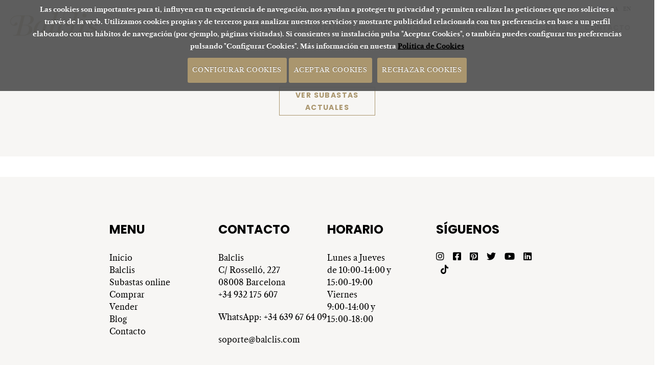

--- FILE ---
content_type: text/html; charset=UTF-8
request_url: https://balclis.com/es/proyecto/202-boton-para-historico/
body_size: 5049
content:
<!DOCTYPE html>
<html lang="es">

<head>
    <meta charset="utf-8">
    <meta name="viewport" content="initial-scale=1.0,user-scalable=no,maximum-scale=1">

    <base href="https://balclis.com/site/controladores/" />
    <meta content="https://balclis.com/site/favicon.ico" itemprop="image">
    <link rel="shortcut icon" type="image/x-icon" href="https://balclis.com/site/favicon.ico" />

    <meta property="og:image" content="banner/logo.png"/><meta name="robots" content="index, follow" /><script async src="https://www.googletagmanager.com/gtag/js?id=G-GZTHC8FDHF"></script> <script> window.dataLayer = window.dataLayer || []; function gtag(){dataLayer.push(arguments);} gtag('js', new Date()); gtag('config', 'G-GZTHC8FDHF'); </script><title>boton para historico</title>
    <meta name="description" content="" />
    <meta property="og:description" content="" />
    <meta name="keywords" content="" />
    <meta name="author" content="EMO Sistemas" />	
    <meta name="generator" content="e-panel por EMO Sistemas" />   
    <script>
        var HTTP_ROOT = "https://balclis.com/";
        var HTTP_CONTROLADOR = "https://balclis.com/site/controladores/";
    </script></head>

<nav id="sidebar">
    <div class="text-center">
        <a class="logo-container" href="https://balclis.com/es/">
            <img src="../imagenes/head_top.png" alt="Balclis" />
        </a>
        <div class="webDescription font_caslon">Casa de subastas de arte presenciales y online. Venta de antgüedades. Pintura. Escultura. Diseño. Arte contemporáneo. Arte oriental. Joyas. Relojes. Puja online a través de Auctionet.</div>    </div>
    <ul class="menu font_poppins"></ul>
    <div class="">
        <span><i class="txtcolor3 fa fa-phone" aria-hidden="true"></i> 932 175 607</span>
        <br />
        <a href="https://balclis.com/es/contacto">
            <span><i class="txtcolor3 fa fa-envelope" aria-hidden="true"></i> web@balclis.com</span>
        </a>
    </div>
    <br />
    <div class="contacto-superior">
        <div class="lang-switcher"><a class="txtcolor2" ><img src="https://balclis.com/site/imagenes/banderas/es.png" alt="Castellano" /></a> <a class="txtcolor1"  href="/ca/proyecto/202-boton-para-historico/" ><img src="https://balclis.com/site/imagenes/banderas/ca.png" alt="Catalan" /></a> <a class="txtcolor1"  href="/en/proyecto/202-boton-para-historico/" ><img src="https://balclis.com/site/imagenes/banderas/en.png" alt="English" /></a></div>    </div>
    <div class="text-center">
        <div class="social-icons">&nbsp;</div>
        <div class="developer">P&aacute;gina web desarrollada por  <a target="_blank" href="http://emosistemas.com">EMO Sistemas</a> con el exclusivo sistema E-Panel </div>
    </div>
</nav>
<button id="sidebar-toggle" class="navbar-toggler subsection navbar-toggler-right" type="button" aria-controls="navbar" aria-expanded="false" aria-label="Toggle navigation">
    <i class="fa fa-bars" aria-hidden="true"></i>
</button>

<body id="page-top" class="home">
    <link rel="stylesheet" type="text/css" href="https://balclis.com/site/view/style/base.css">
<link rel="stylesheet" type="text/css" href="https://balclis.com/site/view/style/grid.css">
<link rel="stylesheet" type="text/css" href="https://balclis.com/site/view/style/proyectos.css">
<link rel="stylesheet" type="text/css" href="https://balclis.com/site/view/style/templates.css">
<link rel="stylesheet" type="text/css" href="https://balclis.com/site/js/datepicker/jquery.datetimepicker.css">
<link rel="stylesheet" type="text/css" href="https://balclis.com/site/js/swipebox/css/swipebox.min.css">
<link rel="stylesheet" type="text/css" href="https://balclis.com/site/js/tingle/tingle.css">
<link rel="stylesheet" type="text/css" href="https://balclis.com/site/js/tooltipster/tooltipster.css">
<link rel="stylesheet" type="text/css" href="https://balclis.com/site/js/swal/sweetalert2.min.css">
<link rel="stylesheet" type="text/css" href="https://balclis.com/site/modules/autoTab/autoTab.css">
<link rel="stylesheet" type="text/css" href="https://balclis.com/site/view/style/lista_checkboxes.css">
<link rel="stylesheet" type="text/css" href="https://balclis.com/site/view/templates/Balclis/css/bootstrap.css">
<link rel="stylesheet" type="text/css" href="https://balclis.com/site/view/templates/Balclis/css/bootstrap-grid.css">
<link rel="stylesheet" type="text/css" href="https://balclis.com/site/view/templates/Balclis/css/bootstrap-reboot.css">
<link rel="stylesheet" type="text/css" href="https://balclis.com/site/view/templates/Balclis/css/creative.css">
<link rel="stylesheet" type="text/css" href="https://balclis.com/site/view/templates/Balclis/css/magnific-popup.css">
<link rel="stylesheet" type="text/css" href="https://balclis.com/site/view/templates/Balclis/fonts/Montserrat/font.css">
<link rel="stylesheet" type="text/css" href="https://balclis.com/site/view/templates/Balclis/fonts/Caslon/font.css">
<link rel="stylesheet" type="text/css" href="https://balclis.com/site/view/templates/Balclis/fonts/Poppins/font.css">
<link rel="stylesheet" type="text/css" href="https://balclis.com/site/view/templates/Balclis/css/style.css">
<link rel="stylesheet" type="text/css" href="https://balclis.com/site/view/templates/Balclis/css/style_precios.css">
<link rel="stylesheet" type="text/css" href="https://balclis.com/site/view/templates/Balclis/css/2style_plantillas.css">
<link rel="stylesheet" type="text/css" href="https://balclis.com/site/view/templates/Balclis/css/material-kit.css">
<link rel="stylesheet" type="text/css" href="https://balclis.com/site/view/templates/Balclis/css/navmenu.css">
<link rel="stylesheet" type="text/css" href="https://balclis.com/site/view/templates/Balclis/css/tesla/screen.css">
<link rel="stylesheet" type="text/css" href="https://balclis.com/site/view/templates/Balclis/css/tesla/icomoon.css">
<link rel="stylesheet" type="text/css" href="https://balclis.com/site/view/templates/Balclis/configurable/style.css">
<link rel="stylesheet" type="text/css" href="https://balclis.com/site/view/templates/Balclis/fonts/fontAwesome_582/css/fontawesome.min.css">
<link rel="stylesheet" type="text/css" href="https://balclis.com/site/view/templates/Balclis/fonts/fontAwesome_582/css/all.min.css">
<link rel="stylesheet" type="text/css" href="https://balclis.com/site/view/templates/Balclis/fonts/fontAwesome_582/css/regular.min.css">
<link rel="stylesheet" type="text/css" href="https://balclis.com/site/view/templates/Balclis/fonts/fontAwesome_582/css/v4-shims.min.css">
<link rel="stylesheet" type="text/css" href="https://balclis.com/site/view/templates/Balclis/fonts/fontAwesome_582/css/solid.min.css">
<link rel="stylesheet" type="text/css" href="https://balclis.com/site/view/templates/Balclis/fonts/fontAwesome_582/css/brands.min.css">
<link rel="stylesheet" type="text/css" href="https://balclis.com/site/view/templates/Balclis/fonts/fontAwesome_582/css/svg-with-js.min.css">
    <div id="content">
        <div class="header_completo">
            <div class="navbar navbar-info navbar-men1 hidden-xs hidden-xs-down hidden-sm-down hidden-sm">
                <div class="container-fluid row">
                    <div class="contacto-superior menu_superior_header col-12 col-sm-11">
                        <span class="font_caslon" style="font-weight: bold; color: rgb(150, 151, 151) !important;">El valor del tiempo</span>
                        
                                                
                                            </div>
                    <div class="contacto-superior col-12 col-sm-1 idiomas-balclis">
                        <div class="lang-switcher"><a class="txtcolor2" ><span>ES</span></a> <a class="txtcolor1"  href="/ca/proyecto/202-boton-para-historico/" ><span>CA</span></a> <a class="txtcolor1"  href="/en/proyecto/202-boton-para-historico/" ><span>EN</span></a></div>                    </div>
                </div>
            </div>
            <div class="headerLogo headerContent navbar navbar-info navbar-men3">
                <div class="container vcenter">
                    <div class="col-xs-6 col-sm-4 col-md-2 col-lg-2 text-center">
                        <a class="logo-container" href="https://balclis.com/es/">
                            <img src="../imagenes/head_top.png" alt="Balclis" />
                        </a>
                    </div>
                    <div class="col-xs-6 col-sm-8 col-md-10 col-lg-10">
                        <div class="navbar-collapse flex-row" id="navbarResponsive">
                            
<ul class="navbar-nav ml-auto main_submenu" id=""><li class="nav-item"><a class="nav-link js-scroll-trigger " href="https://balclis.com/es/proyecto/265-sobre-balclis/">SOBRE BALCLIS</a></li><li class="nav-item"><a class="nav-link js-scroll-trigger " >DEPARTAMENTOS </a><ul class=" "><li class="nav-item"><a class="nav-link js-scroll-trigger " href="https://balclis.com/es/proyecto/144-antiguedades/">ANTIGÜEDADES</a></li><li class="nav-item"><a class="nav-link js-scroll-trigger " href="https://balclis.com/es/proyecto/160-arte-contemporaneo/">ARTE CONTEMPORANEO</a></li><li class="nav-item"><a class="nav-link js-scroll-trigger " href="https://balclis.com/es/proyecto/179-arte-oriental/">ARTE ORIENTAL</a></li><li class="nav-item"><a class="nav-link js-scroll-trigger " href="https://balclis.com/es/proyecto/196-diseno/">DISEÑO</a></li><li class="nav-item"><a class="nav-link js-scroll-trigger " href="https://balclis.com/es/proyecto/125-escultura/">ESCULTURA</a></li><li class="nav-item"><a class="nav-link js-scroll-trigger " href="https://balclis.com/es/proyecto/81-joyas/">JOYAS</a></li><li class="nav-item"><a class="nav-link js-scroll-trigger " href="https://balclis.com/es/proyecto/213-pintura/">PINTURA</a></li><li class="nav-item"><a class="nav-link js-scroll-trigger " href="https://balclis.com/es/proyecto/230-relojes/">RELOJES</a></li></ul></li><li class="nav-item"><a class="nav-link js-scroll-trigger " >SUBASTAS </a><ul class=" "><li class="nav-item"><a class="nav-link js-scroll-trigger " href="https://balclis.com/es/proyecto/276-subastas-presenciales/">SUBASTAS PRESENCIALES</a></li><li class="nav-item"><a class="nav-link js-scroll-trigger " target="_blank" href="https://auctionet.com/es/search?campaign=1744&company_id=223&utm_campaign=Kampanj+1744%3A+&utm_medium=campaign&utm_source=campaign1744">SUBASTAS ONLINE</a></li><li class="nav-item"><a class="nav-link js-scroll-trigger " href="https://balclis.com/es/proyecto/290-historico-de-subastas/">HISTÓRICO DE SUBASTAS</a></li></ul></li><li class="nav-item"><a class="nav-link js-scroll-trigger " >COMPRAR </a><ul class=" "><li class="nav-item"><a class="nav-link js-scroll-trigger " href="https://balclis.com/es/proyecto/100-como-comprar/">CÓMO COMPRAR</a></li></ul></li><li class="nav-item"><a class="nav-link js-scroll-trigger " >VENDER </a><ul class=" "><li class="nav-item"><a class="nav-link js-scroll-trigger " href="https://balclis.com/es/proyecto/111-como-vender/">CÓMO VENDER</a></li></ul></li><li class="nav-item"><a class="nav-link js-scroll-trigger " href="https://balclis.com/es/blog/">BLOG</a></li><li class="nav-item"><a class="nav-link js-scroll-trigger " href="https://balclis.com/es/contacto">CONTACTO</a></li></ul>                        </div>
                    </div>
                </div>
            </div>
        </div>
                        <div id="mainContent">
        <div class="proyectos productos"><div class="txt"><div class="proyectos producto"><div class="txt"><div><div class="row justify-content-center" style="background-color: #f7f6f4; padding-top: 30px; padding-bottom: 30px;">
<div class="font_caslon col-md-2 col-sm-10" style="text-align: center; margin: 50px 0px;"><span style="color: #aa966e;"><a style="color: #aa966e;" href="https://auctionet.com/es/search?company_id=223&amp;ga_ongoing_tab=true&amp;q=" target="_blank"><button class="balclis-button">VER SUBASTAS ACTUALES</button></a></span></div>
</div></div></div>
            <div class="ajax"></div></div></div>
            <div class="ajax"></div></div></div>

<div class="social-line social-line-big-icons social-line-black">
    <div class="container">
        <div class="row justify-content-md-center">
                    </div>
    </div>
</div>

<footer class="footer footer-white footer-big">
    <div class="container">
        <div class="content">
            <div class="row flexed">
                <div class="col-12 col-md-12 col-lg-12 footer_telefonos_centros">
                    <div class="mini_apartado"><div class = "container">
    <div></div>
</div></div>                </div>

                <div class="caja_menu  col-12 col-sm-6 col-lg-3">                <div class="header">MENU</div>                <div class="body ">            <p><a style="text-decoration: none;" href="../../es/"><span style="color: #000000;">Inicio</span> </a> <br /> <span style="color: #000000;"><a style="text-decoration: none; color: #000000;" href="../../es/proyecto/265-sobre-balclis/">Balclis&nbsp; </a> </span><br /><span style="color: #000000;"> <a style="text-decoration: none; color: #000000;" href="https://auctionet.com/es/search?campaign=1744&amp;company_id=223&amp;utm_campaign=Kampanj+1744%3A+&amp;utm_medium=campaign&amp;utm_source=campaign1744">Subastas online</a> </span><br /><span style="color: #000000;"> <a style="text-decoration: none; color: #000000;" href="../../es/proyecto/100-como-comprar/">Comprar </a> </span><br /><span style="color: #000000;"> <a style="text-decoration: none; color: #000000;" href="../../es/proyecto/111-como-vender/">Vender </a> </span><br /><span style="color: #000000;"> <a style="text-decoration: none; color: #000000;" href="../../es/blog/">Blog </a> </span><br /><span style="color: #000000;"> <a style="text-decoration: none; color: #000000;" href="../../es/contacto">Contacto</a></span></p>        </div>    </div><div class="caja_menu  col-12 col-sm-6 col-lg-3">                <div class="header">CONTACTO</div>                <div class="body ">            <p>Balclis <br /> C/ Rossell&oacute;, 227 <br /> 08008 Barcelona <br /> +34 932 175 607</p>
<p>WhatsApp: +34&nbsp;639 67 64 09</p>
<p><span>soporte@balclis.com</span></p>        </div>    </div><div class="caja_menu  col-12 col-sm-6 col-lg-3">                <div class="header">HORARIO</div>                <div class="body ">            <p>Lunes a Jueves&nbsp; <br /> de 10:00-14:00 y <br /> 15:00-19:00 <br /> Viernes <br /> 9:00-14:00 y <br /> 15:00-18:00</p>        </div>    </div><div class="caja_menu  col-12 col-sm-6 col-lg-3">                <div class="header">SÍGUENOS</div>                <div class="body ">            <div class="social_links">&nbsp;</div>        </div>    </div>            </div>
        </div>

        <hr />
        <div class="footer3">
            <div class="container">
                <div class="row justify-content-end">
                    <div class="col-sm-4 col-md-7 copyright developer text-left">
                        Copyright &copy; 2026 Balclis                        <!-- <a target="_blank" href="https://emosistemas.com"> P&aacute;gina web desarrollada por  EMO Sistemas con el exclusivo sistema E-Panel </a> -->
                    </div>
                    <div class="col-sm-8 col-md-5 links text-right">
                        <a class="modal-trigger aviso_legal" href="https://balclis.com/site//controladores/apartado.php?id=5" target="_blank">Pol&iacute;tica de Privacidad</a> | <a class="modal-trigger aviso_legal" href="https://balclis.com/site/apartados/textos/aviso_legal_3_es.html" target="_blank">Aviso legal</a> | <a class="modal-trigger aviso_legal" href="https://balclis.com/site//controladores/apartado.php?id=1" target="_blank">Política de Cookies</a> | <a class="modal-trigger aviso_legal" href="https://balclis.com/site//controladores/apartado.php?id=9" target="_blank">Política Redes Sociales</a> | <a class="modal-trigger aviso_legal" href="https://balclis.com/site//controladores/apartado.php?id=12" target="_blank">Configuración Cookies</a> | <a class="modal-trigger aviso_legal" href="https://balclis.com/site//controladores/apartado.php?id=13" target="_blank">Canal del informante anónimo</a>
                    </div>
                </div>

            </div>
        </div>
    </div>
</footer>
<script type="text/javascript" src="https://balclis.com/site/view/idiomas/es/constantes.js"></script>
<script type="text/javascript" src="https://balclis.com/site/js/jquery-lib/jquery-1.12.4.min.js"></script>
<script type="text/javascript" src="https://balclis.com/site/js/jquery.cookie.js"></script>
<script type="text/javascript" src="https://balclis.com/site/js/datepicker/loader_view.js"></script>
<script type="text/javascript" src="https://balclis.com/site/js/datepicker/jquery.datetimepicker.full.min.js"></script>
<script type="text/javascript" src="https://balclis.com/site/js/genericos.js"></script>
<script type="text/javascript" src="https://balclis.com/site/js/catalogo_AUCTIONET_OLD_19_11_24/embed_auctionet.js"></script>
<script type="text/javascript" src="https://balclis.com/site/js/swipebox/js/old.jquery.swipebox.min.js"></script>
<script type="text/javascript" src="https://balclis.com/site/js/swipebox/js/jquery.swipebox.min.js"></script>
<script type="text/javascript" src="https://balclis.com/site/js/tingle/tingle.js"></script>
<script type="text/javascript" src="https://balclis.com/site/js/catalogo_AUCTIONET/embed_auctionet.js"></script>
<script type="text/javascript" src="https://balclis.com/site/js/tooltipster/jquery.tooltipster.min.js"></script>
<script type="text/javascript" src="https://balclis.com/site/js/swal/sweetalert2.all.min.js"></script>
<script type="text/javascript" src="https://balclis.com/site/js/swal/sweetalert2.min.js"></script>
<script type="text/javascript" src="https://balclis.com/site/js/tesla/options.js"></script>
<script type="text/javascript" src="https://balclis.com/site/js/tesla/nouislider.min.js"></script>
<script type="text/javascript" src="https://balclis.com/site/js/tesla/imagesloaded.pkgd.min.js"></script>
<script type="text/javascript" src="https://balclis.com/site/js/tesla/slick.js"></script>
<script type="text/javascript" src="https://balclis.com/site/js/tesla/modernizr.js"></script>
<script type="text/javascript" src="https://balclis.com/site/js/tesla/isotope.js"></script>
<script type="text/javascript" src="https://balclis.com/site/js/popupModal.js"></script>
<script type="text/javascript" src="https://balclis.com/site/modules/autoTab/autoTab.js"></script>
<script type="text/javascript" src="https://balclis.com/site/view/templates/Balclis/js/bootstrap.min.js"></script>
<script type="text/javascript" src="https://balclis.com/site/view/templates/Balclis/js/bootstrap.bundle.js"></script>
<script type="text/javascript" src="https://balclis.com/site/view/templates/Balclis/js/jquery.magnific-popup.js"></script>
<script type="text/javascript" src="https://balclis.com/site/view/templates/Balclis/js/nouislider.min.js"></script>
<script type="text/javascript" src="https://balclis.com/site/view/templates/Balclis/js/navmenu.js"></script>
<script type="text/javascript" src="https://balclis.com/site/view/templates/Balclis/js/jquery.easing.js"></script>
<script type="text/javascript" src="https://balclis.com/site/view/templates/Balclis/js/moment.min.js"></script>
<script type="text/javascript" src="https://balclis.com/site/view/templates/Balclis/js/popper.js"></script>
<script type="text/javascript" src="https://balclis.com/site/view/templates/Balclis/js/main.js"></script>
<script type="text/javascript" src="https://balclis.com/site/view/templates/Balclis/js/bootstrap-tagsinput.js"></script>
<script type="text/javascript" src="https://balclis.com/site/view/templates/Balclis/js/scrollreveal.js"></script>
<script type="text/javascript" src="https://balclis.com/site/view/templates/Balclis/js/material.min.js"></script>
<script type="text/javascript" src="https://balclis.com/site/view/templates/Balclis/js/material-kit.js"></script>
<script type="text/javascript" src="https://balclis.com/site/view/templates/Balclis/js/bootstrap-datetimepicker.js"></script>
<script type="text/javascript" src="https://balclis.com/site/view/templates/Balclis/js/jasny-bootstrap.min.js"></script>
<script type="text/javascript" src="https://balclis.com/site/view/templates/Balclis/js/bootstrap-selectpicker.js"></script>
<script type="text/javascript" src="https://balclis.com/site/view/templates/Balclis/js/jquery.flexisel.js"></script>
<script type="text/javascript" src="https://balclis.com/site/js/secciones/ajaxLogin.js"></script>
<!--[if lt IE 9]><script type="text/javascript" src="https://balclis.com/site/js/compatibility//respond.min.js"></script>
<script type="text/javascript" src="https://balclis.com/site/js/compatibility//html5shiv-printshiv.js"></script>
<![endif]--><script type="text/javascript" src="https://balclis.com/site/modules/googleAnalytics/configurable/script.js"></script>
        <script>$( document ).ready(function() {
        $( ".swipebox" ).swipebox( { removeBarsOnMobile : false, hideBarsDelay : 0, loopAtEnd: true } );
        });</script>

        <script src="../modules/cookiesWarning/jquery.cookiecuttr.js"></script>
        <link rel="stylesheet" href="../modules/cookiesWarning/cookiecuttr.css">

        <script>
        $(document).ready(function () {
            $.cookieCuttr({
                cookiePolicyLink : "https://balclis.com/es/apartado/1/",
                cookieConfigButtonText : "Configurar Cookies",
                cookieAnalytics : false,
                cookieMessage : 'Las cookies son importantes para ti, influyen en tu experiencia de navegación, nos ayudan a proteger tu privacidad y permiten realizar las peticiones que nos solicites a través de la web. Utilizamos cookies propias y de terceros para analizar nuestros servicios y mostrarte publicidad relacionada con tus preferencias en base a un perfil elaborado con tus hábitos de navegación (por ejemplo, páginas visitadas). Si consientes su instalación pulsa "Aceptar Cookies", o también puedes configurar tus preferencias pulsando "Configurar Cookies". Más información en nuestra <a href="{{cookiePolicyLink}}" target="_blank" title="Acerca de nuestras cookies">Política de Cookies</a>',
                cookieAcceptButtonText : 'Aceptar cookies',
                cookieDeclineButtonText : 'Rechazar cookies',
            });
        }); 
        </script><script>
    $(window).scroll(function() {
        var altura = $("#myCarousel").height();
        $('.navbar-men3').toggleClass('scrolled', $(this).scrollTop() > altura);
    });
    const data = document.querySelector(".social_links");
    data.innerHTML = '<a href="https://www.instagram.com/balclis/" target="_blank"><i style="margin-left: 0px;"class="fa fa-instagram balclis-rrss-icons"></i></a><a href="https://www.facebook.com/Balclis-299587077242214/" target="_blank"><i class="fa fa-facebook-square balclis-rrss-icons"></i></a><a href="https://www.pinterest.es/balclis/" target="_blank"><i class="fa fa-pinterest-square balclis-rrss-icons"></i></a><a href="https://twitter.com/balclis?lang=es" target="_blank"><i class="fa fa-twitter balclis-rrss-icons"></i></a><a href="https://www.youtube.com/@Balclis." target="_blank"><i class="fa fa-youtube balclis-rrss-icons"></i></a><a href="https://www.linkedin.com/company/balclis-subastas-internacionales/" target="_blank"><i style="margin-right: 0px;" class="fa fa-linkedin-square balclis-rrss-icons"></i></a>     <a href="https://www.tiktok.com/@balclis?is_from_webapp=1&sender_device=pc" target="_blank"><svg style="margin-top: -3%;" class="balclis-rrss-icons" xmlns="http://www.w3.org/2000/svg" width="0.88em" height="1em" viewBox="0 0 448 512"><path fill="currentColor" d="M448 209.91a210.06 210.06 0 0 1-122.77-39.25v178.72A162.55 162.55 0 1 1 185 188.31v89.89a74.62 74.62 0 1 0 52.23 71.18V0h88a121.18 121.18 0 0 0 1.86 22.17A122.18 122.18 0 0 0 381 102.39a121.43 121.43 0 0 0 67 20.14Z"></path></svg></a>';

</script>
</body>

</html>

--- FILE ---
content_type: text/css
request_url: https://balclis.com/site/modules/autoTab/autoTab.css
body_size: 151
content:
/* Estilos genericos */
.autoTab { 
    background: #fff; 
}

.autoTab .tabsTab > div { /*background: #ffffff; color: #537493;*/ padding: 5px; cursor: pointer; }
.autoTab .tabsContent { padding: 5px; flex-grow: 1; }
/*.autoTab .tabsTab .selected { background: #537493; color: #fff; }*/

/* Especificos vertical */
.autoTab.tabs-vertical { 
    display: flex; 
}
.autoTab.tabs-vertical .tabsTab { 
    width: 200px; 
    overflow: hidden; 
}

/* Especificos horizontal */
.autoTab.tabs-horizontal .tabsTab {
    width: 100%;
    display: flex;
    overflow-x: auto;
}
.autoTab.tabs-horizontal .tabsTab > div {
    flex-grow: 1;
}


--- FILE ---
content_type: text/css
request_url: https://balclis.com/site/view/templates/Balclis/css/creative.css
body_size: 1605
content:
/*!
 * Start Bootstrap - Createive v4.0.0-beta (http://startbootstrap.com/template-overviews/creative)
 * Copyright 2013-2017 Start Bootstrap
 * Licensed under MIT (https://github.com/BlackrockDigital/startbootstrap-creative/blob/master/LICENSE)
 */
body,
html {
    width: 100%;
    height: 100%; }

body {
    font-family: 'Merriweather', 'Helvetica Neue', Arial, sans-serif; }

hr {
    max-width: 50%;
    width: 50px;
    border-width: 3px;
     }

hr.light {
    border-color: white; }

a {
    
    -webkit-transition: all 0.2s;
    -moz-transition: all 0.2s;
    transition: all 0.2s; }
a:focus, a:hover {
    color: #f05f40; }

/*h1,
h2,
h3,
h4,
h5,
h6 {
    font-family: 'Open Sans', 'Helvetica Neue', Arial, sans-serif; }*/

p {
    font-size: 18px;
    line-height: 1.5;
    margin-bottom: 20px; }

.bg-primary {
    }

.bg-dark {
    color: white;
    background-color: #222222 !important; }

.text-faded {
    color: rgba(255, 255, 255, 0.7); }

/* section {
    padding: 100px 0; } */

.section-heading {
    margin-top: 0; }

::-moz-selection {
    color: white;
    background: #222222;
    text-shadow: none; }

::selection {
    color: white;
    background: #222222;
    text-shadow: none; }

img::selection {
    color: white;
    background: transparent; }

img::-moz-selection {
    color: white;
    background: transparent; }

body {
    -webkit-tap-highlight-color: #222222; }

#mainNav {
    border-color: rgba(34, 34, 34, 0.05);
    background-color: white;
    /*font-family: 'Open Sans', 'Helvetica Neue', Arial, sans-serif;*/
    -webkit-transition: all 0.2s;
    -moz-transition: all 0.2s;
    transition: all 0.2s; }
#mainNav .navbar-brand {
    font-weight: 700;
    text-transform: uppercase;
    
    /*font-family: 'Open Sans', 'Helvetica Neue', Arial, sans-serif;*/ }
#mainNav .navbar-brand:focus, #mainNav .navbar-brand:hover {
    color: #f05f40; }
#mainNav .navbar-toggle {
    font-size: 12px;
    font-weight: 700;
    text-transform: uppercase;
    color: #222222; }
#mainNav .navbar-nav > li.nav-item > a.nav-link:focus,
#mainNav .navbar-nav > li.nav-item > a.nav-link {
    font-size: 13px;
    color: #222222; }
#mainNav .navbar-nav > li.nav-item > a.nav-link:focus:hover,
#mainNav .navbar-nav > li.nav-item > a.nav-link:hover {
     }
#mainNav .navbar-nav > li.nav-item > a.nav-link:focus.active,
#mainNav .navbar-nav > li.nav-item > a.nav-link.active {
    
    background-color: transparent; }
#mainNav .navbar-nav > li.nav-item > a.nav-link:focus.active:hover,
#mainNav .navbar-nav > li.nav-item > a.nav-link.active:hover {
    background-color: transparent; }
@media (min-width: 992px) {
    #mainNav {
        border-color: rgba(255, 255, 255, 0.3);
        background-color: transparent; }
    #mainNav .navbar-brand {
        color: rgba(255, 255, 255, 0.7); }
    #mainNav .navbar-brand:focus, #mainNav .navbar-brand:hover {
        color: white; }
    #mainNav .navbar-nav > li.nav-item > a.nav-link,
    #mainNav .navbar-nav > li.nav-item > a.nav-link:focus {
        color: rgba(255, 255, 255, 0.7); }
    #mainNav .navbar-nav > li.nav-item > a.nav-link:hover,
    #mainNav .navbar-nav > li.nav-item > a.nav-link:focus:hover {
        color: white; }
    #mainNav.navbar-shrink {
        border-color: rgba(34, 34, 34, 0.05);
        background-color: white; }
    #mainNav.navbar-shrink .navbar-brand {
        font-size: 16px;
         }
    #mainNav.navbar-shrink .navbar-brand:focus, #mainNav.navbar-shrink .navbar-brand:hover {
        color: #f05f40; }
    #mainNav.navbar-shrink .navbar-nav > li.nav-item > a.nav-link,
    #mainNav.navbar-shrink .navbar-nav > li.nav-item > a.nav-link:focus {
        color: #222222; }
    #mainNav.navbar-shrink .navbar-nav > li.nav-item > a.nav-link:hover,
    #mainNav.navbar-shrink .navbar-nav > li.nav-item > a.nav-link:focus:hover {
         } }

header.masthead {
    position: relative;
    width: 100%;
    min-height: auto;
    text-align: center;
    color: white;
    /*background-image: url("../img/header.jpg");
    background-position: center;
    -webkit-background-size: cover;
    -moz-background-size: cover;
    -o-background-size: cover;
    background-size: cover;*/
}
header.masthead .header-content {
    position: relative;
    width: 100%;
    padding: 150px 15px 100px;
    text-align: center; }
header.masthead .header-content .header-content-inner h1 {
    font-size: 30px;
    font-weight: 700;
    margin-top: 0;
    margin-bottom: 0;
    text-transform: uppercase; }
header.masthead .header-content .header-content-inner hr {
    margin: 30px auto; }
header.masthead .header-content .header-content-inner p {
    font-size: 16px;
    font-weight: 300;
    margin-bottom: 50px;
    color: rgba(255, 255, 255, 0.7); }
@media (min-width: 992px) {
    header.masthead {
        height: 100%;
        min-height: 600px; }
    header.masthead .header-content {
        position: absolute;
        top: 50%;
        padding: 0 50px;
        -webkit-transform: translateY(-50%);
        -ms-transform: translateY(-50%);
        transform: translateY(-50%); }
    header.masthead .header-content .header-content-inner {
        max-width: 1000px;
        margin-right: auto;
        margin-left: auto; }
    header.masthead .header-content .header-content-inner h1 {
        font-size: 50px; }
    header.masthead .header-content .header-content-inner p {
        font-size: 18px;
        max-width: 80%;
        margin-right: auto;
        margin-left: auto; } }

.service-box {
    max-width: 400px;
    margin: 50px auto 0; }
@media (min-width: 992px) {
    .service-box {
        margin: 20px auto 0; } }
.service-box p {
    margin-bottom: 0; }

.portfolio-box {
    position: relative;
    display: block;
    max-width: 650px;
    margin: 0 auto; }
.portfolio-box .portfolio-box-caption {
    position: absolute;
    bottom: 0;
    display: block;
    width: 100%;
    height: 100%;
    text-align: center;
    opacity: 0;
    color: white;
    -webkit-transition: all 0.2s;
    -moz-transition: all 0.2s;
    transition: all 0.2s; }
.portfolio-box .portfolio-box-caption .portfolio-box-caption-content {
    position: absolute;
    top: 50%;
    width: 100%;
    transform: translateY(-50%);
    text-align: center; }
.portfolio-box .portfolio-box-caption .portfolio-box-caption-content .project-category,
.portfolio-box .portfolio-box-caption .portfolio-box-caption-content .project-name {
    padding: 0 15px;
    /*font-family: 'Open Sans', 'Helvetica Neue', Arial, sans-serif;*/ }
.portfolio-box .portfolio-box-caption .portfolio-box-caption-content .project-category {
    font-size: 14px;
    font-weight: 600;
    text-transform: uppercase; }
.portfolio-box .portfolio-box-caption .portfolio-box-caption-content .project-name {
    font-size: 18px; }
.portfolio-box:hover .portfolio-box-caption {
    opacity: 1; }
.portfolio-box:focus {
    outline: none; }
@media (min-width: 780px) {
    .portfolio-box .portfolio-box-caption .portfolio-box-caption-content .project-category {
        font-size: 16px; }
    .portfolio-box .portfolio-box-caption .portfolio-box-caption-content .project-name {
        font-size: 22px; } }

.call-to-action {
    padding: 50px 0; }
.call-to-action h2 {
    margin: 0 auto 20px; }

.text-primary {
     }

.no-gutter > [class*='col-'] {
    padding-right: 0;
    padding-left: 0; }

.btn-default {
    color: #222222;
    border-color: white;
    /*background-color: white;*/ }
.btn-default.focus, .btn-default:focus {
    color: #222222;
    border-color: #bfbfbf;
    background-color: #e6e6e6; }
.btn-default:hover {
    color: #222222;
    border-color: #e0e0e0;
    background-color: #e6e6e6; }
.btn-default.active, .btn-default:active,
.open > .btn-default.dropdown-toggle {
    color: #222222;
    border-color: #e0e0e0;
    background-color: #e6e6e6; }
.btn-default.active.focus, .btn-default.active:focus, .btn-default.active:hover, .btn-default:active.focus, .btn-default:active:focus, .btn-default:active:hover,
.open > .btn-default.dropdown-toggle.focus,
.open > .btn-default.dropdown-toggle:focus,
.open > .btn-default.dropdown-toggle:hover {
    color: #222222;
    border-color: #bfbfbf;
    background-color: #d4d4d4; }
.btn-default.active, .btn-default:active,
.open > .btn-default.dropdown-toggle {
    background-image: none; }
.btn-default.disabled.focus, .btn-default.disabled:focus, .btn-default.disabled:hover, .btn-default[disabled].focus, .btn-default[disabled]:focus, .btn-default[disabled]:hover,
fieldset[disabled] .btn-default.focus,
fieldset[disabled] .btn-default:focus,
fieldset[disabled] .btn-default:hover {
    border-color: white;
    background-color: white; }
.btn-default .badge {
    color: white;
    background-color: #222222; }

.btn-primary {
    color: white;
    
     }
.btn-primary.focus, .btn-primary:focus {
    color: white;
}
.btn-primary:hover {
    color: white;
    border-color: #e13612; }
.btn-primary.active, .btn-primary:active,
.open > .btn-primary.dropdown-toggle {
    color: white;
    border-color: #e13612; }
.btn-primary.active.focus, .btn-primary.active:focus, .btn-primary.active:hover, .btn-primary:active.focus, .btn-primary:active:focus, .btn-primary:active:hover,
.open > .btn-primary.dropdown-toggle.focus,
.open > .btn-primary.dropdown-toggle:focus,
.open > .btn-primary.dropdown-toggle:hover {
    color: white;
    }
.btn-primary.active, .btn-primary:active,
.open > .btn-primary.dropdown-toggle {
    background-image: none; }
.btn-primary.disabled.focus, .btn-primary.disabled:focus, .btn-primary.disabled:hover, .btn-primary[disabled].focus, .btn-primary[disabled]:focus, .btn-primary[disabled]:hover,
fieldset[disabled] .btn-primary.focus,
fieldset[disabled] .btn-primary:focus,
fieldset[disabled] .btn-primary:hover {
    
     }
.btn-primary .badge {
    
    background-color: white; }

.btn {
    font-weight: 700;
    text-transform: uppercase;
    border: none;
    border-radius: 300px;
    /*font-family: 'Open Sans', 'Helvetica Neue', Arial, sans-serif;*/ }

.btn-xl {
    padding: 15px 30px; }


--- FILE ---
content_type: text/css
request_url: https://balclis.com/site/view/templates/Balclis/fonts/Caslon/font.css
body_size: 85
content:
@font-face {
    font-family: 'caslon';
    src: url('librecaslontext-bold-webfont.eot');
    src: url('librecaslontext-bold-webfont.eot?#iefix') format('embedded-opentype'),
         url('librecaslontext-bold-webfont.woff2') format('woff2'),
         url('librecaslontext-bold-webfont.woff') format('woff');
    font-weight: bold;
    font-style: normal;
}

@font-face {
    font-family: 'caslon';
    src: url('librecaslontext-italic-webfont.eot');
    src: url('librecaslontext-italic-webfont.eot?#iefix') format('embedded-opentype'),
         url('librecaslontext-italic-webfont.woff2') format('woff2'),
         url('librecaslontext-italic-webfont.woff') format('woff');
    font-weight: normal;
    font-style: italic;
}

@font-face {
    font-family: 'caslon';
    src: url('librecaslontext-regular-webfont.eot');
    src: url('librecaslontext-regular-webfont.eot?#iefix') format('embedded-opentype'),
         url('librecaslontext-regular-webfont.woff2') format('woff2'),
         url('librecaslontext-regular-webfont.woff') format('woff');
    font-weight: normal;
    font-style: normal;
}

--- FILE ---
content_type: text/css
request_url: https://balclis.com/site/view/templates/Balclis/css/style_precios.css
body_size: 1766
content:


/* -------------------------------- 

Main Components 

-------------------------------- */
.cd-header {
  height: 100px;
  line-height: 170px;
  position: relative;
}
.cd-header h1 {
  text-align: center;
  color: #FFFFFF;
  font-size: 2.2rem;
}
@media only screen and (min-width: 780px) {
  .cd-header {
    height: 160px;
    line-height: 280px;
  }
  .cd-header h1 {
    font-size: 3.6rem;
    font-weight: 300;
  }
}
  .tamano40{
      width: 40% !important;
  }
.cd-pricing-container {
  width: 100%;
  max-width: 1170px;
  /*margin: 4em auto;*/
  margin-top: 25px;
  margin-bottom: 25px;

}
@media only screen and (min-width: 780px) {
  .cd-pricing-container {
    /*margin: 6em auto;*/
  }
  .cd-pricing-container.cd-full-width {
    width: 100%;
    max-width: none;
  }
}
.cd-pricing-features td {
  vertical-align: top;
  text-align: left;
}
.cd-pricing-list {
 /* margin: 2em 0 0;*/
}
.cd-pricing-list > td {
  position: relative;
  margin-bottom: 1em;
  background-color: #FFFFFF;
  -webkit-backface-visibility: hidden;
  backface-visibility: hidden;
  /* Firefox bug - 3D CSS transform, jagged edges */
  outline: 1px solid transparent;
}
.cd-pricing-list > td::after {
  /* subtle gradient layer on the right - to indicate it's possible to scroll */
  content: '';
  position: absolute;
  top: 0;
  right: 0;
  height: 100%;
  width: 50px;
  pointer-events: none;
  background: -webkit-linear-gradient( right , #FFFFFF, rgba(255, 255, 255, 0));
  background: linear-gradient(to left, #FFFFFF, rgba(255, 255, 255, 0));
}
.cd-pricing-list > td.is-ended::after {
  /* class added in jQuery - remove the gradient layer when it's no longer possible to scroll */
  display: none;
}
@media only screen and (min-width: 780px) {
  .cd-pricing-list {
    margin: 3em 0 0;
  }
  .cd-pricing-list:after {
    content: "";
    display: table;
    clear: both;
  }
  .cd-pricing-list > td {
    width: 33.3333333333%;
    float: left;
  }
  
  .cd-pricing-list > td::after {
    /* hide gradient layer */
    display: none;
  }

  .cd-pricing-list > td.cd-popular {
    box-shadow: inset 0 0 0 3px #e97d68;
  }
  .cd-pricing-list > td.cd-popular::before {
    /* hide table separator for .cd-popular table */
    display: none;
  }
  .cd-pricing-list > td.cd-popular + td::before {
    /* hide table separator for tables following .cd-popular table */
    display: none;
  }
  .cd-has-margins .cd-pricing-list > td, .cd-has-margins .cd-pricing-list > td.cd-popular {
    box-shadow: 0 1px 5px rgba(0, 0, 0, 0.1);
  }
  .cd-secondary-theme .cd-pricing-list > td {
    background: #3aa0d1;
    background: -webkit-linear-gradient( bottom , #3aa0d1, #3ad2d1);
    background: linear-gradient(to top, #3aa0d1, #3ad2d1);
  }
  .cd-secondary-theme .cd-pricing-list > td.cd-popular {
    background: #e97d68;
    background: -webkit-linear-gradient( bottom , #e97d68, #e99b68);
    background: linear-gradient(to top, #e97d68, #e99b68);
    box-shadow: none;
  }
  .cd-pricing-list:nth-of-type(1)::before {
    /* hide table separator for the first table */
    display: none;
  }
  .cd-has-margins .cd-pricing-list > td {
    width: 32.3333333333%;
    float: left;
    /*margin-right: 1.5%;*/
    border-radius: 4px 4px 6px 6px;
  }
  .cd-has-margins .cd-pricing-list > td:last-of-type {
    margin-right: 0;
  }
  .cd-has-margins .cd-pricing-list > td::before {
    display: none;
  }
}
@media only screen and (min-width: 1500px) {
  .cd-full-width .cd-pricing-list > td {
    padding: 2.5em 0;
  }
}

@media only screen and (min-width: 780px) {
  .cd-popular .cd-pricing-wrapper > td::before {
    /* hide table separator for .cd-popular table */
    display: none;
  }
}
.cd-pricing-header {
  position: relative;
  z-index: 1;
  height: 80px;
  padding: 1px !important;
  pointer-events: none;
  background-color: #3aa0d1 !important;
  color: white !important;
  margin-bottom: 15px;
  margin-top: 10px;
}
.cd-pricing-header h2 {
  margin-bottom: 3px;
  font-weight: 700;
  text-transform: uppercase;
}
.cd-popular .cd-pricing-header {
  background-color: #e97d68;
}
@media only screen and (max-width: 780px) {
    .cd-pricing-header h2 {
    font-size: 16px;
  }  
}
@media only screen and (min-width: 780px) {
  .cd-pricing-header {
    height: auto;
   /* padding: 1.9em 0.9em 1.6em; */
    pointer-events: auto;
    text-align: center;
    color: #173d50;
    background-color: transparent;
  }
  .cd-popular .cd-pricing-header {
    color: #e97d68;
    background-color: transparent;
  }
  .cd-secondary-theme .cd-pricing-header {
    color: #FFFFFF;
  }
  .cd-pricing-header h2 {
    font-size: 1.8rem;
    letter-spacing: 2px;
  }
}
.cd-currency, .cd-value {
  font-size: 3rem;
  font-weight: 300;
}

.cd-duration {
  font-weight: 700;
  font-size: 1.3rem;
  color: #8dc8e4;
  text-transform: uppercase;
}
.cd-popular .cd-duration {
  color: #f3b6ab;
}
.cd-duration::before {
  content: '/';
  margin-right: 2px;
}

@media only screen and (min-width: 780px) {
  .cd-value {
    font-size: 7rem;
    font-weight: 300;
  }

  .cd-currency, .cd-duration {
    color: rgba(23, 61, 80, 0.4);
  }
  .cd-popular .cd-currency, .cd-popular .cd-duration {
    color: #e97d68;
  }
  .cd-secondary-theme .cd-currency, .cd-secondary-theme .cd-duration {
    color: #2e80a7;
  }
  .cd-secondary-theme .cd-popular .cd-currency, .cd-secondary-theme .cd-popular .cd-duration {
    color: #ba6453;
  }

  .cd-currency {
    display: inline-block;
    margin-top: 10px;
    vertical-align: top;
    font-size: 2rem;
    font-weight: 700;
  }

  .cd-duration {
    font-size: 1.4rem;
  }
}
.cd-pricing-body {
  overflow-x: auto;
  -webkit-overflow-scrolling: touch;
}
@media only screen and (min-width: 780px) {
  .cd-pricing-body {
    overflow-x: visible;
  }
}

.cd-pricing-features {
  /*width: 600px;*/
  margin-left: auto;
  margin-right: auto;
}
.cd-pricing-features:after {
  content: "";
  display: table;
  clear: both;
}
.cd-pricing-features td {
  width: 33.3333333333%;
  float: left;
  /*padding: 1.6em 1em;*/
  font-size: 16px;
  text-align: left;
  overflow: hidden;
  /*white-space: nowrap;
  text-overflow: ellipsis;*/
  vertical-align: top;
  text-overflow: clip;
}
.cd-pricing-features em {
  display: block;
  /*margin-bottom: 5px;*/
  font-weight: 600;
}
 .cd-pricing-features tr:nth-of-type(2n+1) {
    background-color: rgba(23, 61, 80, 0.06);
  }
  
@media only screen and (min-width: 780px) {
  .cd-pricing-features {
    width: auto;
  }
  .cd-pricing-features td {
    float: none;
    width: auto;
    /*padding: 1em;*/
  }
  .cd-popular .cd-pricing-features td {
   /* margin: 0 3px;*/
  }
  
  .cd-pricing-features em {
    display: intdne-block;
    margin-bottom: 0;
  }
  .cd-has-margins .cd-popular .cd-pricing-features td, .cd-secondary-theme .cd-popular .cd-pricing-features td {
    margin: 0;
  }
  .cd-secondary-theme .cd-pricing-features td {
    color: #FFFFFF;
  }
  .cd-secondary-theme .cd-pricing-features td:nth-of-type(2n+1) {
    background-color: transparent;
  }
}

.cd-pricing-footer {
  position: absolute;
  z-index: 1;
  top: 0;
  left: 0;
  /* on mobile it covers the .cd-pricing-header */
  height: 80px;
  width: 100%;
}
.cd-pricing-footer::after {
  /* right arrow visible on mobile */
  content: '';
  position: absolute;
  right: 1em;
  top: 50%;
  bottom: auto;
  -webkit-transform: translateY(-50%);
  -moz-transform: translateY(-50%);
  -ms-transform: translateY(-50%);
  -o-transform: translateY(-50%);
  transform: translateY(-50%);
  height: 20px;
  width: 20px;
  background: url(../img/cd-icon-small-arrow.svg);
}
@media only screen and (min-width: 780px) {
  .cd-pricing-footer {
    position: relative;
    height: auto;
    padding: 1.8em 0;
    text-align: center;
  }
  .cd-pricing-footer::after {
    /* hide arrow */
    display: none;
  }
  .cd-has-margins .cd-pricing-footer {
    padding-bottom: 0;
  }
  
}

.cd-select {
  position: relative;
  z-index: 1;
  display: block;
  height: 100%;
  /* hide button text on mobile */
  overflow: hidden;
  text-indent: 100%;
  white-space: nowrap;
  color: transparent;
}
@media only screen and (min-width: 780px) {
  .cd-select {
    position: static;
    display: inline-block;
    height: auto;
    padding: 1.3em 3em;
    color: #FFFFFF;
    border-radius: 2px;
    background-color: #0c1f28;
    font-size: 1.4rem;
    text-indent: 0;
    text-transform: uppercase;
    letter-spacing: 2px;
  }
  .no-touch .cd-select:hover {
    background-color: #112e3c;
  }
  .cd-popular .cd-select {
    background-color: #e97d68;
  }
  .no-touch .cd-popular .cd-select:hover {
    background-color: #ec907e;
  }
  .cd-secondary-theme .cd-popular .cd-select {
    background-color: #0c1f28;
  }
  .no-touch .cd-secondary-theme .cd-popular .cd-select:hover {
    background-color: #112e3c;
  }
  .cd-has-margins .cd-select {
    display: block;
    padding: 1.7em 0;
    border-radius: 0 0 4px 4px;
  }
}


--- FILE ---
content_type: text/css
request_url: https://balclis.com/site/view/templates/Balclis/css/tesla/screen.css
body_size: 15764
content:
@charset "UTF-8";
/* ------------------------------------------------------------------
 * [Table of contents]
 *
 * ------------------------------------------------------------------ */

html {
    font-family: sans-serif;
    -ms-text-size-adjust: 100%;
    -webkit-text-size-adjust: 100%
}
article,
aside,
details,
figcaption,
figure,
footer,
header,
hgroup,
main,
menu,
nav,
section,
summary {
    display: block
}

audio,
canvas,
progress,
video {
    display: inline-block;
    vertical-align: baseline
}

audio:not([controls]) {
    display: none;
    height: 0
}

[hidden],
template {
    display: none
}

a {
    background-color: transparent;
    text-decoration: none;
}

a:active,
a:hover {
    outline: 0
}

abbr[title] {
    border-bottom: 1px dotted
}

b,
strong {
    font-weight: bold
}

dfn {
    font-style: italic
}
mark {
    background: #ff0;
    color: #000
}

small {
    font-size: 80%
}

sub {
    font-size: 75%;
    line-height: 0;
    position: relative;
    vertical-align: baseline
}

sup {
    font-size: 75%;
    line-height: 0;
    position: relative;
    vertical-align: baseline;
    top: -0.5em
}

sub {
    bottom: -0.25em
}

img {
    border: 0
}

svg:not(:root) {
    overflow: hidden
}

figure {
    margin: 1em 40px
}

hr {
    box-sizing: content-box;
    height: 0
}

pre {
    overflow: auto
}

code,
kbd,
pre,
samp {
    font-family: monospace, monospace;
    font-size: 1em
}

button,
input,
optgroup,
select,
textarea {
    color: inherit;
    font: inherit;
    margin: 0;
    border: 0;
}

button {
    overflow: visible;
    text-transform: none;
    outline: none;
}

select {
    text-transform: none
}

button,
html input[type="button"] {
    -webkit-appearance: button;
    cursor: pointer
}

input[type="reset"],
input[type="submit"] {
    -webkit-appearance: button;
    cursor: pointer
}

button[disabled],
html input[disabled] {
    cursor: default
}

button::-moz-focus-inner {
    border: 0;
    padding: 0
}

input,
textarea {
    line-height: normal;
    outline: none;
}

input::-moz-focus-inner {
    border: 0;
    padding: 0
}

input[type="checkbox"],
input[type="radio"] {
    box-sizing: border-box;
    padding: 0
}

input[type="number"]::-webkit-inner-spin-button,
input[type="number"]::-webkit-outer-spin-button {
    height: auto
}

input[type="search"] {
    -webkit-appearance: textfield;
    box-sizing: content-box
}

input[type="search"]::-webkit-search-cancel-button,
input[type="search"]::-webkit-search-decoration {
    -webkit-appearance: none
}

fieldset {
    border: 1px solid silver;
    margin: 0 2px;
    padding: 0.35em 0.625em 0.75em
}

legend {
    border: 0;
    padding: 0
}

textarea {
    overflow: auto
}

optgroup {
    font-weight: bold
}

table {
    border-collapse: collapse;
    border-spacing: 0
}

td,
th {
    padding: 0
}

ul,
ol {
    margin: 0 0 1.5rem;
    padding: 0 0 0 2rem
}

* {
    box-sizing: border-box
}

*:before,
*:after {
    box-sizing: border-box
}

html {
    -webkit-tap-highlight-color: transparent
}

body {
    font-family: 'Montserrat', sans-serif;
    font-size: 15px;
    font-weight: 300;
    line-height: 24px;
    /* color: #434346; */
    margin: 0;
}

p {
    /* color: #aeaeae; */
    /* margin: 0 0 20px; */
}

h1,
h2,
h3,
h4,
h5,
h6 {
  font-family: 'Montserrat', sans-serif;
  letter-spacing: 0;
  line-height: 1.5em;
  margin: 0 0 0.60em;
  font-weight: 400;
  color: #757575;
}

h3 {
    font-size: 24px;
    line-height: 40px;
}

h5 {
    font-size: 17px;
    line-height: 35px;
}

a,
.widget ul li a:before {
    -webkit-transition: all 175ms cubic-bezier(0.455, 0.03, 0.515, 0.955);
    transition: all 175ms cubic-bezier(0.455, 0.03, 0.515, 0.955);
    color: inherit;
}

a:hover, a:active, a:focus {
  text-decoration: none;
}

a:hover {
    color: #c2b495;
}

img {
  max-width: 100%;
  height: auto;
}

.container-20 {
  padding-left: 20px;
  padding-right: 20px;
}

.container-50 {
  padding-left: 50px;
  padding-right: 50px;
}

.row-fit {                   
  /* margin: 0;  */
}

.row-fit > [class*="col-"] {
  padding: 0;
}

.row-fit-10 {
    margin-left: -5px;
    margin-right: -5px;
}

.row-fit-10 > [class*="col-"] {
  padding-left: 5px;
  padding-right: 5px;
}

.row-fit-20 {
    margin-left: -10px;
    margin-right: -10px;
}

.row-fit-20 > [class*="col-"] {
  padding-left: 10px;
  padding-right: 10px;
}

.row-fit-50 {
    margin-left: -25px;
    margin-right: -25px;
}

.row-fit-50 > [class*="col-"] {
  padding-left: 25px;
  padding-right: 25px;
}

.row-fit-100 {
    margin-left: -50px;
    margin-right: -50px;
}

.row-fit-100 > [class*="col-"] {
  padding-left: 50px;
  padding-right: 50px;
}

.row [class*="col-"].border-right {
  border-right: 1px solid #dcdcdc;
}

.row-eq-height {
    display: -webkit-box;
    display: -ms-flexbox;
    display:         flex;
}

.custom-container {
    padding: 0;
}

.custom-container > .row {
    margin: 0;
}

.custom-container > .row > [class*="col-"] {
    padding: 0;
}

.no-padding {
    padding: 0 !important;
}

.container.no-padding {
    overflow: hidden;
}

.no-margin {
    margin: 0 !important;
}

.alignright {
  float: right;
}

.alignleft {
  float: left;
}

.aligncenter {
  display: table !important;
  margin-left: auto !important;
  margin-right: auto !important;
}

.no-select {
  -webkit-touch-callout: none;
  -webkit-user-select: none;
  -khtml-user-select: none;
  -moz-user-select: none;
  -ms-user-select: none;
}

.text-uppercase {
  text-transform: uppercase;
}

.italic {
  font-style: italic;
}

.align-center {
  text-align: center;
}

.align-left {
  text-align: left;
}

.align-right {
  text-align: right;
}

.center-block {
  display: table;
  margin-left: auto;
  margin-right: auto;
  width: auto;
}

.clean-list {
  list-style-type: none;
  padding: 0;
  margin: 0;
}

.position-relative {
    position: relative;
}

.position-static {
    position: static;
}

.responsive-media {
    position: relative;
    margin: 0 0 30px;
}

.responsive-media iframe {
    position: absolute;
    height: 100%;
    width: 100%;
    bottom: 0;
    right: 0;
    left: 0;
    top: 0;
    border: 0;
}
.responsive-media.ratio16by9 {
    padding-bottom: 56.25%;
}

.no-m-top {
    margin-top: 0 !important;
}

.no-p-top {
    padding-top: 0 !important;
}

.no-bg {
    background: none !important;
}

.middle-content {
    position: relative;
}

.middle-content > div,
.centered-content {
    position: absolute;
    top: 50%;
    left: 50%;
    -webkit-transform: translate(-50%, -50%);
    transform: translate(-50%, -50%);
}

.centered-content {
    width: 100%;
    padding: 0 15px;
}

.clean-list {
    list-style-type: none;
    letter-spacing: 0em;
    padding: 0;
    margin: 0;
}

.text-gradient {
    background: -webkit-linear-gradient(left, #e61e65, #6d2763, #6d2763);
    background: linear-gradient(90deg, #e61e65, #6d2763, #6d2763);
    -webkit-background-clip: text;
    -webkit-text-fill-color: transparent;
    color: #e61e65;
}

.bg-gradient {
    background: -webkit-linear-gradient(left, #e61e65, #9b3a8b);
    background: linear-gradient(90deg, #e61e65, #9b3a8b);
}

#page {
    opacity: 0;
    overflow: hidden;
    -webkit-transition: all 300ms cubic-bezier(0.455, 0.03, 0.515, 0.955);
    transition: all 300ms cubic-bezier(0.455, 0.03, 0.515, 0.955);
}

#page.dom-ready {
    opacity: 1;
    overflow: auto;
}

button,
.main-header .shopping-cart-wrapper .cart-items-wrapper .cart-items .cart-item .remove-product-from-cart i,
.main-search-form,
.main-header .search-form-toggle i,
.main-header .shopping-cart-wrapper .cart-items-wrapper,
.main-nav ul li.menu-item-has-children > ul,
.main-header .shopping-cart-wrapper .cart-toggle i,
.main-header .user-profile-block .profile-block-toggle i,
.main-search-form .input-line .close-search-form,
.slick-prev:before, 
.slick-next:before,
.hero-section .scroll-next,
.portfolio-item img,
.portfolio-item:before,
.portfolio-item .hover,
.portfolio-item .hover .title:after,
.team-member .cover a img,
.team-member .cover a:before,
.news-list > li,
form input,
.action-box a:before,
.action-box img,
.partners-section .partners-list img,
.slick-dots li button:before,
.shop-category img,
.shop-category:before,
.shop-product .cover:before,
.shop-product img,
.photo-slider li img,
.tabbed-content .tabs li:after,
.cart-table .coupon input[type="text"],
.checkbox .label:before,
.blog-post-q .post-footer .read-more span,
.blog-post-q .post-footer .read-more:before,
.blog-post-q .post-footer .read-more:after,
.subscribe-form .input-line button:before,
.share-block li i,
.mobile-menu-toggle i,
.main-header .main-nav .close-mobile-menu {
    -webkit-transition: all 245ms cubic-bezier(0.455, 0.03, 0.515, 0.955);
    transition: all 245ms cubic-bezier(0.455, 0.03, 0.515, 0.955);
}

/* ----------------- Buttons ---------------- */
    .btn {
        display: inline-block;
        position: relative;
        max-width: 230px;
        background: #eeeeee;
        color: #7a7a7a;
        text-transform: uppercase;
        font-size: 13px;
        line-height: 36px;
        letter-spacing: 0.05em;
        text-align: center;
        border-radius: 50px;
        padding: 1px 28px;
        white-space: nowrap;
        text-overflow: ellipsis;
        overflow: hidden;
    }

    .outline-btn {
      display: inline-block;
      position: relative;
      color: #ffffff;
      text-align: center;
      font-size: 13px;
      text-transform: uppercase;
      letter-spacing: 0.3em;
      border: 2px solid #fff;
      padding: 22px 20px;
      width: 100%;
      max-width: 220px;
    }

    .outline-btn:hover {
      background: #fff;
    }

    .btn.large {
        padding: 18px 28px;
    }

    .btn.medium {
      padding: 6px 52px;
    }

    .btn:hover {
        color: #7a7a7a;
        background: #e0e0e0
    }

    .btn.dark {
        color: #ffffff;
        background: #212121;
    }

    .btn.dark:hover {
        color: #fff;
        background: #3c3c3c;
    }

    .btn.brown {
        color: #ffffff;
        background: #c2b495;
    }

    .btn.brown:hover {
        color: #fff;
        background: #b6a98b;
    }

    .btn-2 {
      color: #4f4f4f;
      font-size: 13px;
      line-height: 36px;
      letter-spacing: 0.3em;
      text-transform: uppercase;
      border-top: 1px solid #aeaeae;
      border-bottom: 1px solid #aeaeae;
      padding: 15px 25px;
    }

    .btn-2:hover {
      border-color: #c2b495;
    }

    .btn-3 {
      position: relative;
      color: #ffffff;
      font-size: 13px;
      line-height: 36px;
      letter-spacing: 0.3em;
      text-transform: uppercase;
      background: #4f4f4f;
      padding: 6px 13px 6px 50px;
    }

    .btn-3:hover {
      background: #383838
    }
/* ----------------- Forms ------------------ */
    .main-search-form {
      -webkit-transform: translate(0, -100%);
              transform: translate(0, -100%);
      background: #c2b495;
      position: absolute;
      visibility: hidden;
      display: block;
      height: 100%;
      width: 100%;
      z-index: 2;
      opacity: 0;
      left: 0;
      top: 0;
    }
    .main-search-form > .container-fluid {
      display: -webkit-box;
      display: -ms-flexbox;
      display: flex;
      -webkit-box-align: center;
          -ms-flex-align: center;
              align-items: center;
      height: 100%;
    }

    @media (min-width: 992px) {
        .main-search-form > .container-fluid {
            padding-left: 60px;
            padding-right: 60px;
        }
    }

    .main-search-form .input-line {
      position: relative;
      display: block;
      width: 100%;
    }
    .main-search-form .input-line .form-input {
      font-family: 'Montserrat', sans-serif;
      font-size: 27px;
      display: block;
      background: 0;
      width: 100%;
      color: #fff;
      border: 0;
    }
    .main-search-form .input-line .form-input::-webkit-input-placeholder {
      color: rgba(255, 255, 255, 0.5);
    }
    .main-search-form .input-line .form-input:-moz-placeholder {
      color: rgba(255, 255, 255, 0.5);
    }
    .main-search-form .input-line .form-input.placeholder {
      color: rgba(255, 255, 255, 0.5);
    }
    .main-search-form .input-line .close-search-form {
        transform: translate(0,-50%);
        display: inline-block;
        position: absolute;
        cursor: pointer;
        color: #fff;
        font-size: 23px;
        padding: 3px;
        opacity: .5;
        right: 0;
        top: 50%;
    }

    .main-search-form .input-line .close-search-form:hover {
        opacity: 1;
    }

    .main-search-form.form-open {
      -webkit-transform: translate(0, 0);
              transform: translate(0, 0);
      visibility: visible;
      opacity: 1;
    }
    .header-profile-form {
      position: absolute;
      -webkit-transition: all 250ms cubic-bezier(0.455, 0.03, 0.515, 0.955);
      transition: all 250ms cubic-bezier(0.455, 0.03, 0.515, 0.955);
      -webkit-transform: translate(0, -50px);
              transform: translate(0, -50px);
      top: 60px;
      background: #fff;
      border-top: 2px solid #c2b495;
      visibility: hidden;
      display: block;
      padding: 30px 20px;
      width: 360px;
      right: -20px;
      opacity: 0;
    }
    .header-profile-form .close-form-btn {
      position: absolute;
      display: inline-block;
      cursor: pointer;
      right: 20px;
      top: 20px;
    }
    .header-profile-form .close-form-btn:hover {
        color: #c2b495;
    }
    .header-profile-form .form-title {
      text-transform: uppercase;
      letter-spacing: .05em;
      text-align: center;
      line-height: 1em;
      color: #757575;
      font-size: 15px;
      margin: 0 0 25px;
    }
    .header-profile-form .input-line {
      position: relative;
      display: block;
    }
    .header-profile-form .input-line .form-input {
        display: block;
        border: 2px solid #dcdcdc;
        position: relative;
        background: #f8f8f8;
        font-size: 16px;
        color: #a6a6a6;
        letter-spacing: 0.05em;
        padding: 15px 16px;
        margin: 0 0 5px;
        width: 100%;
    }
    .header-profile-form .input-line .form-input:focus {
      border-color: #c2b495;
    }
    .header-profile-form .input-line .form-input::-webkit-input-placeholder {
      color: #a6a6a6;
    }
    .header-profile-form .input-line .form-input:-moz-placeholder {
      color: #a6a6a6;
    }
    .header-profile-form .input-line .form-input.placeholder {
      color: #a6a6a6;
    }
    .header-profile-form .actions {
        margin: 27px 0 0 0;
    }

    form.header-profile-form.login-form .forgot-password {
        font-size: 13px;
        color: #757575;
        padding: 6px 0;
        margin: 5px 0 0 0;
    }
    .header-profile-form .forgot-password:hover {
        color: #c2b495;
    }
    .header-profile-form .register-link {
        display: block;
        width: 100%;
        float: left;
        text-align: center;
        margin: 20px 0 0;
        font-size: 14px;
    }
    .header-profile-form .register-link i {
        padding-right: 3px;
    }
    .header-profile-form .register-link a {
        color: #757575;
    }
    .header-profile-form .register-link a:hover {
        color: #c2b495; 
    }

    .header-profile-form.form-visible {
      -webkit-transform: translate(0, 0);
              transform: translate(0, 0);
      visibility: visible;
      opacity: 1;
    }

    .contact-form .input-line {
      margin: 0 0 24px;
    }

    .contact-form .input-line.label {
      display: flex;
      align-items: center;
    }

    .contact-form .input-line span {
      color: #a6a6a6;
      font-size: 16px;
      letter-spacing: 0.05em;
      text-transform: uppercase;
      white-space: nowrap;
      padding-right: 20px;
    }

    .contact-form .input-line.label input {
      width: auto;
      flex-grow: 1;
    }

    .contact-form .form-input {
      color: #fff;
      font-size: 16px;
      letter-spacing: 0.05em;
      width: 100%;
      border: 2px solid #fff;
      background: transparent;
      padding: 23px 16px;
      outline: none;
    }

    .contact-form.dark .form-input {
      color: #a6a6a6;
      border-color: #dcdcdc;
    }

    .contact-form .form-input:focus,
    .subscribe-form .input-line input:focus {
      border-color: #c2b495;
    }

    .contact-form textarea.form-input {
      min-height: 145px;
    }

    .contact-form .form-input::-webkit-input-placeholder {
      color: #fff;
    }

    .contact-form .form-input:-moz-placeholder {
      color: #fff;
    }

    .contact-form.dark .form-input::-webkit-input-placeholder {
      color: #a6a6a6;
    }

    .contact-form.dark .form-input:-moz-placeholder {
       color: #a6a6a6;
    }

    .contact-form .btn {
      display: table;
      margin: 40px auto 0;
    }

    .comment-form.contact-form .btn {
      margin: 40px 0 0;
    }

    .subscribe-form .input-line {
      position: relative;
    }

    .subscribe-form .input-line input {
      color: #a6a6a6;
      font-size: 16px;
      letter-spacing: 0.05em;
      width: 100%;
      border: 1px solid #aeaeae;
      background: transparent;
      padding: 23px 70px 22px 16px;
      outline: none;
    }

    .subscribe-form .input-line button {
      position: absolute;
      display: block;
      width: 48px;
      height: 48px;
      background: #e6e6e6;
      border-radius: 50%;
      top: 10px;
      right: 10px;
    }

    .subscribe-form .input-line button:before {
      content: "\e91f";
      font-family: 'icomoon';
      position: absolute;
      font-size: 25px;
      line-height: 1em;
      color: #8e8e8e;
      left: 12px;
      top: 13px;
    }

    .subscribe-form .input-line button:hover {
      background: #c2b495;
    }

    .subscribe-form .input-line button:hover:before {
      color: #fff;
    }

    form.login-form h4.title,
    form.register-form h4.title  {
      color: #212121;
      font-size: 24px;
      margin: 10px 0 20px;
    }

    form.login-form .btn,
    form.register-form .btn {
      margin: 0;
      padding: 6px 40px;
    }

    form.login-form .forgot-password {
      display: block;
      color: #a6a6a6;
      font-size: 16px;
      letter-spacing: 0.05em;
      text-decoration: underline;
      margin: 25px 0 0 0;
    }

    .checkbox {
      display: inline-block;
    }

    .checkbox .label {
      display: inline-block;
      letter-spacing: 0.05em;
      cursor: pointer;
      font-size: 16px;
      color: #a6a6a6;
    }

    .checkbox .label:before {
      border: 4px solid #d3d3d3;
      display: inline-block;
      border-radius: 50%;
      position: relative;
      margin-right: 15px;
      height: 16px;
      content: "";
      width: 16px;
      top: 2px;
    }

    .checkbox input:checked+.label:before {
      border-color: #ac9a70;
    }

    .checkbox-notice {
      display: flex;
      margin: 0 0 28px;
    }

    .checkbox-notice label {
      white-space: nowrap;
      padding-right: 20px;
    }

    .checkbox-notice .note {
      color: #a6a6a6;
      font-size: 16px;
      line-height: 24px;
      letter-spacing: 0.05em;
    }

    @media(max-width: 500px) {
      .checkbox-notice {
        display: block;
      }

      .contact-form .input-line.label {
        display: block;
      }

      .contact-form .input-line.label input {
        width: 100%;
      }

      .contact-form .input-line span {
        display: block;
        padding-bottom: 10px;
      }
    }
/* ----------------- Header ----------------- */
    .main-header {
      position: absolute;
      display: block;
      z-index: 9;
      right: 0;
      left: 0;
      top: 0;
    }

    .main-header.sticky {
      background: #fff;
    }

    .main-header.sticky + .content-wrapper {
      padding-top: 94px;
    }

    .main-header.bottom {
      position: relative;
      background: #ffffff;
    }
    @media(min-width: 1200px) {
        .main-header .container-fluid {
            padding-left: 60px;
            padding-right: 60px;
        }
    }
    .main-header .site-identity {
      -webkit-backface-visibility: hidden;
              backface-visibility: hidden;
      width: 242px;
      margin-right: auto;
    }
    .main-header .header-inner {
      display: block;
    }
    .main-header .header-inner .select-box {
      margin-right: 30px;
    }
    .main-header .header-content {
      display: -webkit-box;
      display: -ms-flexbox;
      display: flex;
      -webkit-box-align: center;
          -ms-flex-align: center;
              align-items: center;
      -webkit-box-pack: justify;
          -ms-flex-pack: justify;
              justify-content: space-between;
    }
    .main-header .right-block {
        position: relative;
        margin-left: auto;
        width: 242px;
    }
    .main-header .right-block-inner {
        position: relative;
        padding-left: 28px;
        float: right;
    }
    .main-header .right-block-inner:before {
        content: "";
        display: inline-block;
        background: #fff;
        position: absolute;
        height: 20px;
        width: 1px;
        top: 3px;
        left: 0;
    }
    .main-header .main-nav {
        position: relative;
    }
    .main-header .search-form-toggle {
      display: inline-block;
      margin-left: 25px;
    }
    .main-header .search-form-toggle i {
      position: relative;
      line-height: 1em;
      font-size: 21px;
      color: #fff;
      font-weight: 700;
      cursor: pointer;
      top: 2px;
    }

    .main-header.bottom .search-form-toggle i,
    .main-header.sticky .search-form-toggle i {
      color: #757575;
    }

    .main-header .search-form-toggle i:hover {
      color: #c2b495;
    }

    .main-header .shopping-cart-wrapper {
        display: inline-block;
        position: relative;
    }

    .main-header .shopping-cart-wrapper .cart-toggle {
        position: relative;
        display: inline-block;
        text-align: center;
        padding-right: 5px;
    }

    .main-header .shopping-cart-wrapper .cart-toggle:hover i,
    .main-header .shopping-cart-wrapper.active .cart-toggle i {
        cursor: pointer;
        color: #c2b495;
    }

    .main-header .shopping-cart-wrapper .cart-toggle i {
        position: relative;
        line-height: 1em;
        font-size: 21px;
        color: #fff;
        top: 2px;
    }

    .main-header.bottom .shopping-cart-wrapper .cart-toggle i,
    .main-header.sticky .shopping-cart-wrapper .cart-toggle i {
      color: #757575;
    }

    .main-header.bottom .shopping-cart-wrapper .cart-toggle i:hover,
    .main-header.sticky .shopping-cart-wrapper .cart-toggle i:hover  {
      color: #c2b495;
    }

    .main-header .shopping-cart-wrapper .cart-toggle span {
        display: inline-block;
        position: absolute;
        font-size: 11px;
        color: #fff;
        top: -7px;
        right: -2px;
    }

    .main-header .shopping-cart-wrapper .cart-items-wrapper {
        background: #fff;
        visibility: hidden;
        position: absolute;
        -webkit-transform: translateY(-10%);
        -ms-transform: translateY(-10%);
        transform: translateY(-10%);
        border-top: 2px solid #c2b495;
        padding: 20px;
        font-size: 0;
        width: 270px;
        opacity: 0;
        top: 60px;
        right: -20px
    }

    .main-header .shopping-cart-wrapper .cart-items-wrapper .cart-items {
        line-height: 1em;
        font-size: 0;
        margin-bottom: 23px
    }

    .main-header .shopping-cart-wrapper .cart-items-wrapper .cart-items .cart-item {
        position: relative;
        min-height: 48px;
        margin-bottom: 25px;
        padding-left: 58px
    }

    .main-header .shopping-cart-wrapper .cart-items-wrapper .cart-items .cart-item .image {
        position: absolute;
        width: 48px;
        left: 0;
        top: 0
    }

    .main-header .shopping-cart-wrapper .cart-items-wrapper .cart-items .cart-item .image img {
        width: 100%
    }

    .main-header .shopping-cart-wrapper .cart-items-wrapper .cart-items .cart-item .remove-product-from-cart {
        -webkit-transform: translate(-50%, -50%);
        -ms-transform: translate(-50%, -50%);
        transform: translate(-50%, -50%);
        display: inline-block;
        position: absolute;
        line-height: 1em;
        padding: 4px;
        top: 50%;
        margin-top: -2px;
        right: -12px;
    }

    .main-header .shopping-cart-wrapper .cart-items-wrapper .cart-items .cart-item .remove-product-from-cart i {
        font-weight: 400;
        font-size: 9px;
        color: #757575
    }

    .main-header .shopping-cart-wrapper .cart-items-wrapper .cart-items .cart-item .remove-product-from-cart:hover i {
        color: #e66868;
    }

    .main-header .shopping-cart-wrapper .cart-items-wrapper .cart-items .cart-item .product-title {
        letter-spacing: 0;
        font-weight: 400;
        margin: 0 0 7px;
        font-size: 16px;
        color: #757575
    }

    .main-header .shopping-cart-wrapper .cart-items-wrapper .cart-items .cart-item .meta {
        letter-spacing: 0.1em;
        line-height: 1em;
        font-size: 12px;
        color: #a6a6a6;
        padding: 0 0 0 2px;
    }

    .main-header .shopping-cart-wrapper .cart-items-wrapper .cart-items .cart-item .meta sub {
        padding: 0 5px;
        font-size: 0.8em;
        bottom: 0
    }

    .main-header .shopping-cart-wrapper .cart-items-wrapper .cart-items .cart-item:last-of-type {
        margin: 0
    }

    .main-header .shopping-cart-wrapper .cart-items-wrapper .subtotal {
        padding: 22px 0 25px;
        border-top: 1px solid #eaeaea;
        letter-spacing: 0.1em;
        text-transform: uppercase;
        font-weight: 400;
        font-size: 12px;
        text-align: left;
        color: #a6a6a6;
        display: block;
    }

    .main-header .shopping-cart-wrapper .cart-items-wrapper .subtotal span {
        float: right;
    }

    .main-header .shopping-cart-wrapper .cart-items-wrapper .cart-action li a {
        display: block;
        margin: 0 auto 12px;
    }

    .main-header .shopping-cart-wrapper.active .cart-items-wrapper {
        visibility: visible;
        -webkit-transform: translateY(0);
        -ms-transform: translateY(0);
        transform: translateY(0);
        opacity: 1
    }

    @media (max-width: 1200px) {
      .main-header .site-identity {
        max-width: 150px;
        margin-right: 50px;
      }

      .main-header .right-block {
        width: auto;
        margin-left: 50px;
      }
    }

    .main-nav > ul > li {
      padding: 40px 0;
    }
    .main-nav ul {
      list-style-type: none;
      padding: 0;
      margin: 0;
    }
    .main-nav ul li {
      list-style-type: none;
    }
    .main-nav ul li {
      text-transform: uppercase;
      display: inline-block;
      letter-spacing: .15em;
      line-height: 1em;
      font-size: 14px;
    }
    .main-nav ul li a {
      color: #fff;
    }
    .main-header.bottom .main-nav ul li a,
    .main-header.sticky .main-nav ul li a  {
      color: #757575;
    }
    .main-nav ul li a:hover,
    .main-header.bottom .main-nav ul li a:hover,
    .main-header.sticky .main-nav ul li a:hover {
      color: #c2b495;
    }
    .main-nav ul li:not(:last-of-type) {
      margin-right: 50px;
    }
    .main-nav ul li.menu-item-has-children {
      position: relative;
    }
    .main-nav ul li.menu-item-has-children > a {
      position: relative;
    }
    .main-nav ul li.menu-item-has-children > a:after {
      content: "";
      -webkit-transition: inherit;
      transition: inherit;
      display: inline-block;
      position: absolute;
      border-color: #d5d5d5 transparent transparent transparent;
      border-width: 4px 4px 0 4px;
      border-style: solid;
      height: 0;
      width: 0;
      right: -15px;
      top: calc(50% - 2px);
    }
    .main-nav ul li.menu-item-has-children > a:hover:after {
      border-color: #171132 transparent transparent transparent;
    }
    .main-nav ul li.menu-item-has-children > ul {
      visibility: hidden;
      background: #fff;
      position: absolute;
      display: block;
      opacity: 0;
      width: 260px;
      left: -20px;
      top: 100%;
    }

    .main-nav ul li.menu-item-has-children > ul:before {
        content: "";
        position: absolute;
        top: 0;
        left: 0;
        right: 0;
        height: 2px;
        background: #c2b495;
    }
    .main-nav ul li.menu-item-has-children > ul li {
      display: block;
      margin: 0;
      text-align: center;
    }
    .main-nav ul li.menu-item-has-children > ul li:not(:last-of-type) {
      border-bottom: 1px solid #e0e0e0;
    }
    .main-nav ul li.menu-item-has-children > ul li:last-of-type a:after {
      display: none;
    }
    .main-nav ul li.menu-item-has-children > ul li a {
      position: relative;
      padding: 16px 30px;
      display: block;
      width: 100%;
      color: #757575;
    }
    .main-nav ul li.menu-item-has-children > ul li a:hover {
        color: #c2b495;
    }
    .main-nav ul li.menu-item-has-children > ul li a:after {
      content: "";
      -webkit-transition: opacity 150ms cubic-bezier(0.455, 0.03, 0.515, 0.955);
      transition: opacity 150ms cubic-bezier(0.455, 0.03, 0.515, 0.955);
      position: absolute;
      background: #eaeaea;
      opacity: 0;
      height: 1px;
      z-index: 2;
      right: 0;
      left: 0;
    }
    .main-nav ul li.menu-item-has-children > ul li a:before {
      top: -1px;
    }
    .main-nav ul li.menu-item-has-children > ul li a:after {
      bottom: -1px;
    }
    .main-nav ul li.menu-item-has-children:hover > a {
      color: #c2b495;
    }
    .main-nav ul li.menu-item-has-children:hover > a:after {
      border-color: #c2b495 transparent transparent transparent;
    }
    .main-nav ul li.menu-item-has-children:hover > ul {
      visibility: visible;
      opacity: 1;
    }
    @media (max-width: 1200px) {
      .main-nav ul li:not(:last-of-type) {
        margin-right: 35px;
      }
    }

    .main-header .user-profile-block {
        display: inline-block;
        position: relative;
        margin-left: 23px;
    }

    .main-header .user-profile-block .profile-block-toggle {
        position: relative;
        top: 2px;
        color: #fff;
        font-size: 21px;
        cursor: pointer;
    }

    .main-header.bottom .user-profile-block .profile-block-toggle,
    .main-header.sticky .user-profile-block .profile-block-toggle,
    .main-header.sticky .mobile-menu-toggle,
    .main-header.bottom .mobile-menu-toggle {
      color: #757575;
    }

    .main-header .user-profile-block .profile-block-toggle:hover i {
        color: #c2b495;
    }

    .main-header .main-nav .close-mobile-menu {
      cursor: pointer;
      position: absolute;
      top: 15px;
      left: -30px;
      color: #fff;
      opacity: 0;
      visibility: hidden;
    }

    .main-header.bottom .main-nav .close-mobile-menu,
    .main-header.sticky .main-nav .close-mobile-menu {
      color: #757575;
    }

    .mobile-menu-toggle {
      color: #fff;
      font-size: 21px;
      padding-top: 5px;
      margin-right: 24px;
      vertical-align: middle;
      cursor: pointer;
    }

    .mobile-menu-toggle:hover i {
      color: #c2b495;
    }

    @media(min-width: 992px) {
      .mobile-menu-toggle {
        display: none;
      }
    }

    @media(max-width: 992px) {
      .main-header .header-inner {
        padding: 25px 0;
      }

      .main-header .main-nav {
        transition: all 350ms cubic-bezier(.455,.03,.515,.955);
        transform: translate(100%,0);
        position: fixed;
        background: #f7f7f7;
        max-width: 350px;
        display: block;
        height: 100%;
        width: 100%;
        z-index: 120;
        right: 0;
        top: 0;
      }

      .mobile-menu-visible .main-header .main-nav {
        transform: translate(0,0);
      }

      .mobile-menu-visible .main-header .main-nav .close-mobile-menu {
        visibility: visible;
        opacity: 1;
      }

      .main-header .main-nav ul {
        padding: 30px 0;
      }

      .main-header .main-nav ul li {
        display: block;
        text-align: center;
        padding: 0;
        margin: 0;
        color: #757575;
        font-size: 13px;
      }

      .main-header .main-nav ul li a {
        position: relative;
        display: block;
        color: #757575;
        padding: 17px 10px;
      }

      .main-header .main-nav ul li a:hover {
        background: #eceff1;
      }

      .main-nav ul li.menu-item-has-children:hover > ul {
        visibility: hidden;
        opacity: 0;
      }

      .main-nav ul li.menu-item-has-children > a:after,
      .main-nav ul li.menu-item-has-children:hover > a:after {
        border-color: #c1c1c1 transparent transparent transparent;
        right: 10px;
      }

      .main-nav ul li.menu-item-has-children:hover > a {
        color: inherit;
      }

      .main-nav ul li.menu-item-has-children > ul {
        display: none;
        visibility: visible !important;
        transition: none;
        background: #fff;
        position: relative;
        opacity: 1 !important;
        width: 100%;
        left: 0;
        top: 100%;
        background: none;
        padding: 4px 0 10px;
      }

      .main-nav ul li.menu-item-has-children > ul:before {
        content: none;
      }

      .main-nav ul li.menu-item-has-children > ul li {
        border: none !important;
      }

      .main-nav ul li.menu-item-has-children > ul li a {
        position: relative;
        padding: 6px 10px;
        display: block;
        width: 100%;
        color: #757575;
        font-size: 11px;
      }

      .main-nav ul li.menu-item-has-children > ul li a:hover {
        background: none;
      }

      .main-header .site-identity,
      .main-header .right-block {
        margin: 0;
      }

      .main-header.sticky + .content-wrapper {
        padding-top: 79px;
      }

      .main-nav ul li a:hover, 
      .main-header.bottom .main-nav ul li a:hover, 
      .main-header.sticky .main-nav ul li a:hover {
        color: #757575;
      }

      .main-nav ul li ul li a:hover {
        color: #c2b495 !important;
      }
    }

    @media(max-width: 420px) {
      .main-header .header-content {
        display: block;
      }
      .main-header .site-identity {
        display: block;
        margin: 0 auto;
      }
      .main-header .right-block .right-block-inner {
        display: table;
        float: none;
        margin: 20px auto 0;
        padding: 0;
      }

      .main-header .right-block .right-block-inner:before {
        content: none;
      }

      .main-header .shopping-cart-wrapper .cart-items-wrapper {
        right: -140px;
      }

      .header-profile-form {
        width: 260px;
        right: -95px;
      }

      .main-header .main-nav {
        width: 230px;
      }

      form.header-profile-form.login-form .forgot-password {
        text-align: center;
        margin: 0 auto;
      }

      .main-header.bottom .site-identity {
        display: none;
      }

      .main-header.bottom .right-block .right-block-inner {
        margin-top: 0;
      }

      .main-header.sticky + .content-wrapper {
        padding-top: 127px;
      }
    }

/* ----------------- Footer ----------------- */
    footer {
        color: #757575;
        background: #F7F6F4;
        padding: 77px 0 42px;
    }

    footer .copyright {
      color: #757575;
      margin: 0;
      font-size: 12px;
      text-transform: uppercase;
      letter-spacing: 0.1em;
      text-align: center;
    }
/* ----------------- Widgets ----------------- */
  .sidebar .widget {
    border-bottom: 1px solid #eaeaea;
    padding: 0 0 20px;
    margin: 0 0 22px;
  }

  .sidebar .widget:last-child {
    border: none;
  }

  .widget .widget-title {
    position: relative;
    color: #4f4f4f;
    text-transform: uppercase;
    font-size: 16px;
    letter-spacing: 0.1em;
    padding: 0 0 12px;
    margin: 0 0 15px;
  }

  .widget .widget-title:before {
    content: "";
    position: absolute;
    left: 0;
    bottom: 0;
    background: #aeaeae;
    height: 2px;
    width: 30px;
  }

  .widget.widget-about .logo {
    margin: 0 0 30px;
  }

  .widget.widget-about .meta li {
    color: #757575;
    font-size: 14px;
    letter-spacing: 0.05em;
    margin: 0 0 25px;
  }

  .widget.widget-about .meta li span {
    color: #fff;
    text-transform: uppercase;
  }

  .widget.widget-about .social li {
    display: inline-block;
    margin-right: 10px;
  }

  .widget.widget-about .social li:last-child {
    margin: 0;
  }

  .widget.widget-about .social li a {
    display: inline-block;
    font-size: 16px;
    color: #adadab;
    text-align: center;
    width: 48px;
    height: 48px;
    line-height: 46px;
    border: 2px solid #adadab;
    border-radius: 50%;
  }

  .widget.widget-about .social li a:hover {
    color: #c2b495;
    border-color: #c2b495;
  }

  .widget.widget-colors .color-group .color {
    display: inline-block;
    margin: 0 5px 0 0;
  }

  .widget.widget-colors .color-group .color .color-option {
    display: block;
    width: 40px;
    height: 40px;
    border-radius: 50%;
    background: red;
    border: 1px solid transparent;
  }

  .widget.widget-colors .color-group .color.white .color-option {
    background: #fff;
    border-color: #eee;
  }

  .widget.widget-colors .color-group .color.brown .color-option {
    background: #cec4ab;
  }

  .widget.widget-colors .color-group .color.green .color-option {
    background: #b8e0c9;
  }

  .widget.widget-colors .color-group .color.pink .color-option {
    background: #f0d3ca;
  }

  .widget.widget-colors .color-group .color.yellow .color-option {
    background: #ebebcd;
  }

  .widget.widget-colors .color-group .color.silver .color-option {
    background: #dfd7d0;
  }

  .widget.widget-colors .color-group .color.dark-brown .color-option {
    background: #efb88f;
  }

  .widget.widget-colors .choosed {
    display: inline-block;
    border-top: 1px solid #eaeaea;
    color: #a6a6a6;
    font-size: 12px;
    text-transform: uppercase;
    letter-spacing: 0.1em;
    margin-top: 12px;
    padding-top: 12px;
  }

  .widget.widget-colors .choosed span.color {
    display: inline-block;
    width: 12px;
    height: 12px;
    border-radius: 50%;
    background: #f3e5db;
    vertical-align: middle;
    margin: 0px 0 2px 20px;
  }

  .widget.widget-colors .choosed span i {
    font-size: 9px;
    padding-right: 8px;
  }

  .widget.popular-items ul li img {
    position: absolute;
    top: 0;
    left: 0;
    max-width: 140px
  }

  .widget.popular-items ul li {
    position: relative;
    padding-left: 160px;
    min-height: 144px;
    margin: 0 0 25px;
  }

  .widget.popular-items ul li h4 {
    color: #212121;
    font-size: 16px;
    line-height: 24px;
  }

  .widget.popular-items ul li a:hover {
    padding: 0;
  }

  .widget.popular-items ul li a:before {
    content: none;
  }

  .widget.popular-items ul li .price {
    color: #b3a176;
    font-size: 16px;
    letter-spacing: 0.1em;
  }

  .widget.popular-posts ul {
    padding: 8px 0 5px 0;
  }

  .widget.popular-posts ul li img {
    position: absolute;
    top: 0;
    left: 0;
    max-width: 140px
  }

  .widget.popular-posts ul li {
    position: relative;
    padding-left: 160px;
    min-height: 144px;
    margin: 0 0 25px;
    text-transform: none;
  }

  .widget.popular-posts ul li h4 {
    color: #212121;
    font-size: 16px;
    line-height: 24px;
    margin: 0;
    padding: 10px 0 2px;
  }

  .widget.popular-posts ul li a:hover {
    padding: 0;
  }

  .widget.popular-posts ul li a:before {
    content: none;
  }

  .widget.popular-posts ul li .date {
    color: #a6a6a6;
    font-size: 14px;
    letter-spacing: 0.1em;
    text-transform: uppercase;
  }

  .widget.subscribe-widget form {
    padding: 10px 0 0 0;
  }

  .widget.widget-instagram .tt-instagram {
    padding-top: 5px;
    margin-left: -3px;
    margin-right: -3px;
  }

  .widget.widget-instagram .tt-instagram li {
    position: relative;
    float: left;
    width: 33.3333333%;
    padding-left: 3px;
    padding-right: 3px;
    margin: 0 0 10px;
  }

  .widget.widget-instagram .tt-instagram li img {
    display: table;
    margin: 0 auto;
  }

  .widget_pricefilter .price-slider {
    padding: 14px 0 0; 
  }

  .widget_pricefilter .price-slider .noUi-target {
    box-shadow: none;
    border: none;
    border-radius: 0;
    background: #b3a176;
    height: 2px;
  }

  .widget_pricefilter .price-slider .noUi-connect {
    box-shadow: none;
    opacity: 0.7;
    height: 12px;
    top: -5px;
    background: #eaeaea
  }
  
  .widget_pricefilter .price-slider .noUi-horizontal .noUi-handle {
    width: 21px;
    height: 21px;
    border: 1px solid #b3a176;
    border-radius: 0;
    top: -9px;
  }

  .widget_pricefilter .price-slider .noUi-handle:before, 
  .widget_pricefilter .price-slider .noUi-handle:after {
    content: "";
    display: block;
    position: absolute;
    height: 2px;
    width: 6px;
    background: #b3a176;
    left: 6px;
    top: 7px;
  }

  .widget_pricefilter .price-slider .noUi-handle:after {
    top: 11px;
  }

  .widget_pricefilter .price-slider .values-wrapper {
    margin: 20px 0 0 0;
  }

  .widget_pricefilter .price-slider .values-wrapper span {
    position: relative;
    color: #a6a6a6;
    font-size: 12px;
    letter-spacing: 0.1em;
  }

  .widget_pricefilter .price-slider .values-wrapper span:before {
    content: attr(data-currency);
    display: inline-block;
  }

  .widget_pricefilter .price-slider .values-wrapper .slider-snap-value-lower {
    padding-right: 13px;
  }

  .widget_pricefilter .price-slider .values-wrapper .slider-snap-value-lower:after {
    position: absolute;
    content: "-";
    right: 0;
  }

  .widget.widget-tags .tagcloud a {
    display: inline-block;
    color: #4f4f4f;
    background: #e6e6e6;
    font-size: 12px !important;
    border-radius: 5px;
    padding: 0px 12px;
    margin: 0 4px 8px 0;
  }

  .widget.widget-tags .tagcloud a:hover {
    background: #c2b495;
    color: #fff;
  }

  .widget ul {
    padding: 0;
    margin: 0;
  }

  .widget ul li {
    color: #a6a6a6;
    font-size: 12px;
    letter-spacing: 0.1em;
    text-transform: uppercase;
    list-style-type: none;
    margin: 0 0 10px;
  }

  .widget ul li:last-child {
    margin: 0;
  }

  .widget ul li a {
    position: relative;
  }

  .widget ul li a:hover {
    padding: 0 0 0 18px;
  }

  .widget ul li a:hover:before {
    left: 0;
    opacity: 1;
  }

  .widget ul li a:before {
    display: inline-block;
    content: "\e96f";
    font-family: 'Icomoon';
    position: absolute;
    line-height: 1em;
    top: 5px;
    left: -10px;
    font-size: 8px;
    font-weight: bold;
    opacity: 0;
  }

  footer .widget {
    margin: 0 0 45px;
  }

  footer .widget ul {
    padding: 0;
    margin: 0;
  }

  footer .widget .widget-title {
    color: #ffffff;
    font-size: 24px;
    line-height: 48px;
  }

  footer .widget ul li {
    list-style-type: none;
    padding: 0;
    margin: 0;
    color: #757575;
    font-size: 16px;
    line-height: 24px;
  }

  footer .widget.widget-categories ul li {
    text-transform: uppercase;
    font-size: 14px;
    line-height: 36px;
    letter-spacing: 0.1em;
  }

  footer .widget.widget-posts ul li:not(:last-child) {
    margin: 0 0 25px;
  }

  @media(max-width:  992px) {
    .sidebar {
      margin-bottom: 50px;
    }
  }

  @media(max-width: 420px) {
    .widget.popular-posts ul li,
    .widget.popular-items ul li {
      padding-left: 75px;
    }

    .widget.popular-items ul li {
      min-height: 80px;
    }

    .widget.popular-posts ul li img,
    .widget.popular-items ul li img {
      max-width: 60px;
    }

    .widget.popular-posts ul li h4,
    .widget.popular-items ul li h4 {
      padding: 0;
      font-size: 14px;
      line-height: 21px;
    }

    .widget.popular-posts ul li .date,
    .widget.popular-items ul li .price {
      font-size: 12px;
    }
  }
/* ----------------- Page Content ----------- */
    .hero-section,
    section {
      position: relative;
    }

    .hero-section .hero-content,
    section .aligned-content {
        position: relative;
        display: -webkit-box;
        display: -ms-flexbox;
        display: flex;
        -webkit-box-align: center;
        -ms-flex-align: center;
        align-items: center;
        -webkit-box-pack: justify;
        -ms-flex-pack: justify;
        justify-content: center;
        height: 100vh;
        z-index: 5;
    }

    @media(max-height: 700px) {
      .hero-section .hero-content {
        display: block;
        padding: 120px 0 70px;
        height: 100%;
      }

      .hero-section .scroll-next {
        display: none;
      }

      section .aligned-content {
        display: block;
        height: 100%;
      }
    }

    @media(max-width: 992px) {
      .hero-section .hero-content {
        display: block;
        padding: 120px 0 70px;
        height: 100%;
      }

      section .aligned-content {
        display: block;
        height: 100%;
      }

      .hero-section .scroll-next {
        display: none;
      }

      .hero-section .carousel-items .hero-content {
        display: flex;
        height: 100vh;
      }
    }

    .hero-section .hero-content.align-bottom > .container {
      flex-grow: 1;
      margin-top: auto;
      margin-bottom: 100px;
    }

    .hero-section .hero-content.simple {
      display: block !important;
      height: auto;
      padding: 80px 0 100px;
    }

    .hero-section .hero-content.more-padding {
      padding: 185px 0 75px;
    }

    .hero-section .slider {
        text-align: center;
    }

    .hero-section .slider .slider-image {
        position: absolute;
        object-fit: cover;
        width: 100%;
        height: 100%;
        left: 0;
    }

    .hero-section .slider .intro {
        color: #fff;
        margin: 0 0 5px;
    }

    .hero-section .slider .title {
        font-size: 128px;
        color: #fff;
        line-height: 1.36em;
        margin: 0;
    }

    .hero-section .slider .description {
        color: #f1f1f1;
        font-size: 16px;
        line-height: 36px;
        max-width: 580px;
        margin: 0 auto 54px;
    }

    .hero-section .slider .hero-logo {
      display: table;
      margin: 0 auto 75px;
    }

    .hero-section .slider .btn {
        display: block;
        width: 100%;
    }

    .hero-section .scroll-next {
      position: absolute;
      color: #fff;
      font-size: 42px;
      left: 50%;
      transform: translateX(-50%);
      bottom: 90px;
      padding: 5px;
      opacity: 0.7;
      cursor: pointer;
      z-index: 10;
    }

    .hero-section .scroll-next:hover {
      opacity: 1;
    }

    section .section-title {
      color: #ffffff;
      font-size: 128px;
      text-align: center;
      padding: 65px 0 45px;
      margin: 0;
      line-height: 1.2em;
    }


    section .section-title.small {
      color: #212121;
      font-size: 48px;
      font-family: 'Montserrat', sans-serif;
      text-transform: uppercase;
      letter-spacing: 0.05em;
    }

    section .section-title.small-two {
      color: #4f4f4f;
      font-size: 32px;
      text-transform: uppercase;
      font-family: 'Montserrat', sans-serif;
      letter-spacing: 0.15em;
      padding: 65px 0 36px;
    }

    section .title-area .subtitle {
      color: #aeaeae;
      font-size: 24px;
      letter-spacing: 0;
      margin: 0;
      padding: 0 0 36px;
      text-align: center;
    }

    section .title-area .section-title {
      padding: 65px 0 10px;
    }

    section .page-title {
      position: relative;
      text-align: center;
      z-index: 5;
    }

    section .page-title.bg-color {
      background: #71726b
    }

    section .page-title img {
      position: absolute;
      object-fit: cover;
      width: 100%;
      height: 100%;
      left: 0;
      z-index: -1;
    }

    section .page-title h2 {
      color: #ffffff;
      font-size: 32px;
      text-transform: uppercase;
      padding: 75px 0;
      margin: 0;
    }

    section .page-nav {
      display: -webkit-box;
      display: -ms-flexbox;
      display: flex;
      -webkit-box-align: center;
      -ms-flex-align: center;
      align-items: center;
      -webkit-box-pack: justify;
      -ms-flex-pack: justify;
      justify-content: space-between;
      padding: 40px 0;
    }

    section .page-nav .breadcrumbs {
      -webkit-backface-visibility: hidden;
      backface-visibility: hidden;
      width: 30%;
      margin-right: auto;
    }

    section .page-nav .select-order {
      -webkit-backface-visibility: hidden;
      backface-visibility: hidden;
      width: 30%;
      margin-left: auto;
    }

    section .page-nav .select-order select {
      float: right;
    }

    section .page-nav .title {
      color: #4f4f4f;
      font-size: 32px;
      text-transform: uppercase;
      letter-spacing: 0.15em;
      margin: 0;
    }

    section .page-nav .select-order select {
      outline: none;
      min-width: 0;
      cursor: pointer;
      color: #a6a6a6;
      font-size: 12px;
      text-transform: uppercase;
      letter-spacing: 0.1em;
    }

    section .breadcrumbs li {
      position: relative;
      display: inline-block;
      color: #a6a6a6;
      font-size: 12px;
      text-transform: uppercase;
      letter-spacing: 0.1em;
      padding: 0 13px 0 0;
    }

    section .breadcrumbs li a:hover {
      color: #a6a6a6;
      text-decoration: underline; 
    }

    section .breadcrumbs li:not(:last-of-type):after {
      content: "-";
      position: absolute;
      top: 0;
      right: 0;
    }

    section .page-nav .back-to-shop {
      color: #a6a6a6;
      font-size: 12px;
      letter-spacing: 0.1em;
      text-transform: uppercase;
    }

    section .page-nav .back-to-shop:hover {
      text-decoration: underline;
    }

    @media(max-width: 780px) {
      section .section-title {
        font-size: 75px;
        padding: 40px 0 40px;
      }

      .hero-section .slider .title {
        font-size: 75px;
      }

      .hero-section .slider .intro {
        font-size: 19px;
      }

      section .page-nav {
        display: block;
      }

      section .page-nav .select-order {
        margin-left: 0;
        width: 100%;
      }

      section .page-nav .select-order select {
        float: none;
      }

      section .page-nav .title {
        margin: 10px 0;
      }

      section .page-nav .breadcrumbs {
        margin-right: 0;
        width: 100%;
      }
    } 

    @media(max-width: 440px) {
      .hero-section .slider .title,
      section .section-title {
        font-size: 60px;
      }

      section .section-title.small {
        font-size: 28px;
      }

      section .section-title.small-two {
        font-size: 25px;
      }

      section .title-area .subtitle {
        font-size: 20px;
      }
    }
  /* ---------------- Services Section ------------------ */
    .services-section {
      background: url(../img/about-section.jpg);
      background-size: cover;
    }

    .service-item {
      text-align: center;
      margin: 45px 0 50px;
    }

    .service-item .s-icon {
      display: inline-block;
      color: #fff;
      font-size: 28px;
      border: 1px solid #fff;
      border-radius: 50%;
      width: 120px;
      height: 120px;
      line-height: 120px;
      padding: 0 0 0 2px;
      margin: 0 0 10px;
    }

    .service-item h3 {
      color: #fff;
    }

    .service-item p {
      color: #ededed;
      font-size: 16px;
      line-height: 24px;
    }

/* ---------------- Message Section ------------------ */
  .message-section {
    padding: 80px 0 140px;
  }

  .message-section .title {
    color: #4f4f4f;
    font-size: 32px;
    line-height: 60px;
    letter-spacing: 0.1em;
    text-transform: uppercase;
    text-align: center;
  }

  .message-section .subtitle {
    display: table;
    color: #aeaeae;
    font-size: 16px;
    line-height: 24px;
    text-align: center;
    max-width: 460px;
    margin: 0 auto;
  }


/* ---------------- Partners Section ------------------ */
  .partners-section {
    background: #f0f0f0;
    padding: 52px 0 20px
  }

  .partners-section .partners-list {
    display: block;
    width: 100%;
    max-width: 1450px;
    margin: 0 auto;
  }

  .partners-section .partners-list img {
    display: table;
    margin: 0 auto 20px;
    opacity: 0.3;
  }

  .partners-section .partners-list a:hover img {
    opacity: 0.7;
  }

/* ---------------- About Section ------------------ */
    .about-section {
      background: url(../img/about-section-text.jpg);
      background-size: cover;
      padding: 0 0 50px;
    }

    .about-section .description {
      max-width: 800px;
      margin: 0 auto;
    }

    .about-section .description p {
      color: #ededed;
      line-height: 24px;
    }

    .about-section .description p.big {
      font-size: 24px;
      line-height: 48px;
      margin: 10px 0 30px;
    }

/* ---------------- Testimonials Section ------------------ */
  .testimonials-section {
    padding: 48px 0 100px;
    background: #f8f8f8;
  }

  .testimonial {
    display: table;
    width: 100%;
    max-width: 700px;
    margin: 0 auto;
  }

  .testimonial .message {
    color: #aeaeae;
    font-size: 16px;
    line-height: 24px;
    text-align: center;
    margin: 0 0 18px;
  }

  .testimonial .name {
    color: #a6a6a6;
    font-size: 12px;
    text-transform: uppercase;
    letter-spacing: 0.1em;
    text-align: center;
  }

/* ---------------- Portfolio Section ------------------ */
  .portfolio-section {
    background: url(../img/portfolio-section.jpg);
    background-size: cover;
  }

  .portfolio-section.v2 {
    background: #fff;
  }

  .portfolio-section .section-title {
    padding-bottom: 12px;
  }

  .portfolio-section.v2 .section-title {
    padding-bottom: 42px;
  }

  .portfolio-section.v3 {
    background: #f8f8f8;
    padding: 65px 0 160px;
    border-bottom: 1px solid #e1e1e1;
  }

  .portfolio-section.v3 {
    background: #f8f8f8;
  }

  .isotope-filters {
    display: table;
    margin: 0 auto 35px;
  }

  .isotope-filters ul li {
    display: inline-block;
    text-align: center;
    padding: 0 19px 10px;
  }

  .isotope-filters ul li a {
    color: #e9e9e9;
    font-size: 16px;
    letter-spacing: 0.05em;
    border-bottom: 1px solid transparent;
  }

  .isotope-filters.dark ul li a {
    color: #aeaeae;
  }

  .isotope-filters ul li a:hover,
  .isotope-filters ul li a.current {
    color: #fff;
    border-color: #dbdbdb;
  }

  .isotope-filters.dark ul li a:hover,
  .isotope-filters.dark ul li a.current {
    color: #c2b495;
  } 

  .portfolio-item {
    position: relative;
    overflow: hidden;
  }

  .portfolio-item img {
    transform: scale(1.05);
    backface-visibility: hidden;
    width: 100%;
  }

  .portfolio-item:before {
    pointer-events: none;
    content: "";
    position: absolute;
    top: 0;
    right: 0;
    bottom: 0;
    left: 0;
    opacity: 0;
    background: rgba(53,54,55,0.8);
    z-index: 2;
  }

  .portfolio-item .hover {
    position: absolute;
    top: 50%;
    left: 50%;
    transform: translate(-50%, -50%);
    text-align: center;
    width: 100%;
    opacity: 0;
    z-index: 3;
  }

  .portfolio-item .hover .title {
    position: relative;
    color: #fff;
    font-size: 16px;
    text-transform: uppercase;
    margin: 0 0 22px;
    padding: 0 0 22px;
  }

  .portfolio-item .hover .title:after {
    content: "";
    position: absolute;
    background: #959595;
    height: 1px;
    width: 2%;
    left: 50%;
    transform: translateX(-50%);
    bottom: 0;
  }

  .portfolio-item .hover .category {
    color: #a7a7a7;
    font-size: 16px;
  }

  .portfolio-item:hover img {
    transform: scale(1);
  }

  .portfolio-item:hover:before {
    opacity: 1;
  }

  .portfolio-item:hover .hover {
    opacity: 1;
  }

  .portfolio-item:hover .hover .title:after {
    width: 70%;
  }

  .single-portfolio-wrapper {
    padding-top: 50px;
    padding-bottom: 58px;
    margin-bottom: 60px;
    border-bottom: 1px solid #e1e1e1;
  }

  .single-portfolio-wrapper .cover {
    margin: 0 0 38px;
  } 

  .single-portfolio-wrapper .cover img {
    max-height: 600px;
    min-height: 250px;
    width: 100%;
    object-fit: cover;
  }

  .single-portfolio-wrapper .post-title {
    color: #4f4f4f;
    font-size: 32px;
    line-height: 48px;
    letter-spacing: 0.1em;
    text-transform: uppercase;
    text-align: center;
    margin: 0 0 30px;
  }

  .single-portfolio-wrapper .description {
    color: #aeaeae;
    font-size: 16px;
    line-height: 24px;
    margin: 0 0 50px;8p78p;oy8
  }

  .single-portfolio-wrapper .share-block li {
    display: inline-block;
    color: #212121;
    font-size: 16px;
    margin-right: 5px;
  }

  .single-portfolio-wrapper .share-block li:last-child {
    margin: 0;
  }

  .single-portfolio-wrapper .share-block li.title {
    padding-right: 10px;
  }

  .single-portfolio-wrapper .share-block li i {
    display: block;
    width: 32px;
    height: 32px;
    border: 2px solid #d6d6d6;
    border-radius: 50%;
    color: #d6d6d6;
    text-align: center;
    line-height: 28px;
  }

  .single-portfolio-wrapper .share-block li a:hover i {
    border-color: #c2b495;
    color: #c2b495;
  }

  .related-projects {
    margin-bottom: 70px;
  }

  .related-projects .related-title {
    color: #aeaeae;
    font-size: 24px;
    text-align: center;
    margin: 0 0 45px;
  }
  
  @media(max-width: 780px) {
    .related-projects .portfolio-item {
      margin-bottom: 20px;
    }
  }
  @media(max-width: 600px) {
    .isotope-container > [class*="col-"] {
      width: 100%;
      padding-bottom: 10px;
    }
  }
/* ---------------- Team Section ------------------ */
  .team-section {
    background: url(../img/team-section.jpg);
    background-size: cover;
    padding: 0 0 60px;
  }

  .team-section.v2 {
    background: #f7f7f7;
    padding: 75px 0 30px;
  }

  .team-section.v3 {
    background: #f8f8f8;
    padding: 0 0 130px;
    border-bottom: 1px solid #e1e1e1;
  }

  .team-section.v3 .section-title {
    padding-top: 0;
  }

  .team-member {
    text-align: center;
    margin: 0 0 60px;
  }

  .team-member .cover {
    margin: 0 0 32px;
  }

  .team-member .cover a {
    position: relative;
    display: inline-block;
    overflow: hidden;
  }

  .team-member .cover a img {
    transform: scale(1.05);
    backface-visibility: hidden;
  }

  .team-member .cover a:before {
    pointer-events: none;
    content: "";
    position: absolute;
    top: 0;
    right: 0;
    bottom: 0;
    left: 0;
    opacity: 0;
    background: rgba(53,54,55,0.8);
    z-index: 2;
  }

  .team-member.small .cover a:before {
    background: rgba(53,54,55,0.6);
  }

  .team-member .cover a:hover img {
    transform: scale(1);
  }

  .team-member .cover a:hover:before {
    opacity: 1; 
  }

  .team-member .name {
    color: #fff;
    font-size: 32px;
    margin: 0;
  }

  .team-member.small .name {
    color: #212121;
    font-size: 16px;
  }

  .team-member .position {
    color: #fff;
    font-size: 24px;
  }

  .team-member.small .position {
    color: #a6a6a6;
    font-size: 12px;
    letter-spacing: 0.1em;
    text-transform: uppercase;
  }

  .team-member .social {
    margin: 34px 0 0;
  }

  .team-member.small .social {
    margin: 10px 0 0;
  }

  .team-member .social li {
    display: inline-block;
  }

  .team-member .social li a {
    display: inline-block;
    font-size: 16px;
    color: #adadab;
    width: 48px;
    height: 48px;
    line-height: 46px;
    border: 2px solid #adadab;
    border-radius: 50%;
    margin: 0 5px;
  }

  .team-member.small .social li a {
    color: #a1a1a1;
    border: none;
    border-radius: 0;
    width: 25px;
    height: 25px;
    line-height: 25px;
  }

  .team-member .social li a:hover {
    color: #fff;
    border-color: #fff;
  }

  .team-member.small .social li a:hover {
    color: #c2b495;
  }

/* ---------------- Blog Elements ------------------ */
  .news-section {
    background: url(../img/news-section.jpg);
    background-size: cover;
  }

  .blog-section {
    background: #f7f7f7;
    padding: 0 0 10px;
  }

  .blog-area {
    padding: 0 0 110px 0;
  }

  .news-section .section-title {
    padding: 24px 0 10px;
  }

  .news-list {
    margin: 0 0 48px;
  }

  .news-list li {
    text-align: center;
  }

  .news-list > li {
    padding: 28px 0 25px;
    border-bottom: 1px solid #88817a;
  }

  .news-list > li:hover {
    background: rgba(36,36,36,0.5);
  }

  .news-list li .title {
    color: #fff;
    font-size: 24px;
    margin: 0 0 18px;
  }

  .news-list li .meta li {
    position: relative;
    display: inline-block;
    color: #fff;
    margin: 0px 18px 0 0;
    padding: 0px 30px 0 0;
  }

  .news-list li .meta li:last-child {
    margin: 0;
    padding: 0;
  }

  .news-list li .meta li:before {
    content: "/";
    position: absolute;
    right: 0;
  }

  .news-list li .meta li:last-child:before {
    content: none;
  }

  .news-block {
    padding: 0 0 25px;
  }

  .news-block .navigation {
    display: table;
    margin: 0 auto;
    padding: 0 0 48px;
  }

  .news-block .navigation li {
    display: inline-block;
    padding: 0 15px;
  }

  .news-block .navigation li a {
    display: block;
    color: #fff;
    font-size: 22px;
    text-align: center;
    width: 72px;
    height: 72px;
    line-height: 71px;
    border: 2px solid #fff;
    border-radius: 50%;
  }

  .news-block .navigation li a:hover {
    background: #fff;
    color: #797979;
  }

  .blog-post-item {
    position: relative;
  }

  .blog-post-item img {
    width: 100%;
  }

  .blog-post-item .date {
    position: absolute;
    color: #ededed;
    font-size: 16px;
    letter-spacing: 0.1em;
    top: 35px;
    right: 35px;
  }

  .blog-post-item .description {
    position: absolute;
    bottom: 25px;
    left: 25px;
    right: 25px;
  }

  .blog-post-item .description h3 {
    color: #ffffff;
    font-size: 24px;
    line-height: 26px;
    margin: 0 0 25px;
  }

  .blog-post-item .description p {
    color: #ededed;
    font-size: 16px;
  }

  .blog-post-item .description ul {
    margin: 4px 0 0;
    padding: 0;
  }

  .blog-post-item .description ul li {
    display: inline-block;
    list-style-type: none;
    color: #fff;
    font-size: 12px;
    letter-spacing: 0.1em;
    text-transform: uppercase;
    margin-right: 8px;
  }

  .blog-post-item .description ul li:last-child {
    margin: 0;
  }

  .row.custom {
    margin-left: -3px;
    margin-right: -3px;
  }

  .row.custom > .column {
    position: relative;
    float: left;
    min-height: 1px;
    padding-left: 3px;
    padding-right: 3px;
    width: 20%;
  }

  .big-post-section {
    padding: 70px 0;
    background: #f8f8f8
  }

  .big-post-section.with-shadow {
    padding: 140px 0 155px;
  }

  .blog-post-big img.with-shadow {
    -webkit-box-shadow: -43px 82px 159px -36px rgba(173,173,173,1);
    -moz-box-shadow: -43px 82px 159px -36px rgba(173,173,173,1);
    box-shadow: -43px 82px 159px -36px rgba(173,173,173,1);
  }

  .blog-post-big .post-title {
    color: #4f4f4f;
    font-size: 32px;
    letter-spacing: 0.15em;
    text-transform: uppercase;
    margin: 0 0 2px;
  }

  .blog-post-big .subtitle {
    position: relative;
    color: #aeaeae;
    font-size: 24px;
    padding: 0 0 15px;
    margin: 0 0 25px;
  }

  .blog-post-big .subtitle:before {
    content: "";
    position: absolute;
    width: 30px;
    height: 1px;
    background: #aeaeae;
    bottom: 0;
    left: 0;
  }

  .blog-post-big .description {
    color: #aeaeae;
    font-size: 16px;
    line-height: 24px;
    margin: 0 0 30px;
  }

  .blog-post-big > .row {
    display: -webkit-box;
    display: -ms-flexbox;
    display: flex;
    -webkit-box-align: center;
    -ms-flex-align: center;
    align-items: center;
    -webkit-box-pack: justify;
    -ms-flex-pack: justify;
    justify-content: space-between;
  }

  .shop-area ul.navigation {
    padding: 90px 200px 0 0;
  }


  .blog-area .blog-posts {
    padding-left: 50px;
  }

  .blog-area.fullwidth .blog-posts {
    padding-left: 0;
  }

  .blog-post-q {
    text-align: center;
    margin: 0 0 55px;
  }

  .blog-post-q .wrapper {
    max-width: 1100px;
    margin: 0 auto;
  }

  .blog-post-q .cover {
    margin: 0 0 30px;
  }

  .blog-post-q .cover img {
    width: 100%;
    max-height: 420px;
    min-height: 250px;
    object-fit: cover;
  }

  .blog-post-q .category {
    color: #a6a6a6;
    font-size: 12px;
    letter-spacing: 0.1em;
    text-transform: uppercase;
  }

  .blog-post-q .post-title {
    color: #4f4f4f;
    font-size: 32px;
    letter-spacing: 0.15em;
    text-transform: uppercase;
    margin: 0 0 12px;
  }

  .blog-post-q .meta {
    display: block;
    color: #4f4f4f;
    font-size: 12px;
    margin: 0 0 20px;
  }

  .blog-post-q .description {
    color: #aeaeae;
    font-size: 16px;
    line-height: 24px;
    margin: 0 0 25px;
  }

  .blog-post-q .post-footer {
    color: #4f4f4f;
    font-size: 12px;
    text-align: left;
  }

  .blog-post-q .post-footer .comments {
    position: relative;
    padding: 0 0 0 28px;
  }

  .blog-post-q .post-footer .comments:before {
    content: "\e921";
    font-family: 'icomoon';
    color: #848484;
    font-size: 15px;
    font-weight: bold;
    position: absolute;
    top: -2px;
    left: 0;
  }

  .blog-post-q .post-footer .read-more {
    position: relative;
    padding: 3px 13px;
    text-indent: -9999px;
    float: right;
    top: 5px;
  }

  .blog-post-q .post-footer .read-more span {
    display: block;
    position: relative;
    background: #a6a6a6;
    width: 7px;
    height: 7px;
    border-radius: 50%;
  }

  .blog-post-q .post-footer .read-more:before,
  .blog-post-q .post-footer .read-more:after {
    position: absolute;
    content: "";
    background: #a6a6a6;
    width: 7px;
    height: 7px;
    border-radius: 50%;
    left: 0;
    top: 3px;
  }

  .blog-post-q .post-footer .read-more:after {
    left: auto;
    right: 0;
  }

  .blog-post-q .post-footer .read-more:hover span,
  .blog-post-q .post-footer .read-more:hover:before,
  .blog-post-q .post-footer .read-more:hover:after {
    background: #c2b495
  }

  .single-blog-post .wrapper {
    border-bottom: 1px solid #dcdcdc;
    margin: 0 0 70px;
  }

  .single-blog-post .wrapper .wrapper-content {
    max-width: 1100px;
    margin: 0 auto;
  }

  .single-blog-post .cover {
    margin: 0 0 30px;
  }

  .single-blog-post .cover img {
    width: 100%;
    max-height: 420px;
    min-height: 220px;
    object-fit: cover;
  }

  .single-blog-post .category {
    display: block;
    color: #a6a6a6;
    font-size: 12px;
    letter-spacing: 0.1em;
    text-transform: uppercase;
    text-align: center;
  }

  .single-blog-post .post-title {
    color: #4f4f4f;
    font-size: 32px;
    letter-spacing: 0.15em;
    text-transform: uppercase;
    margin: 0 0 12px;
    text-align: center;
  }

  .single-blog-post .meta {
    display: block;
    color: #4f4f4f;
    font-size: 12px;
    margin: 0 0 20px;
    text-align: center;
  }

  .single-blog-post .description {
    color: #aeaeae;
    font-size: 16px;
    line-height: 24px;
    margin-bottom: 40px;
  }

  .single-blog-post .description p {
    color: #aeaeae;
    font-size: 16px;
    line-height: 24px;
    margin: 0 0 24px;
  }

  .single-blog-post .description ul {
    margin: 0 0 5px 20px;
  }

  .single-blog-post .description ul li {
    position: relative;
    padding: 0 0 20px 30px;
  }

  .single-blog-post .description ul li:before {
    content: "\e91f";
    font-family: 'icomoon';
    position: absolute;
    font-size: 15px;
    line-height: 1em;
    color: #c7ba9e;
    left: 0;
    top: 5px;
  }

  .single-blog-post .description blockquote {
    position: relative;
    color: #7f7f7f;
    font-size: 24px;
    line-height: 48px;
    text-align: center;
    font-style: italic;
    border-left: 3px solid #c2b495;
    margin: 40px 0 30px;
    padding: 0 0 0 40px;
  }

  .single-blog-post .description blockquote:before {
    content: '"';
    position: absolute;
    top: 50%;
    left: 20px;
    margin-top: 4px;
    color: #c2b495;
    line-height: 1em;
    transform: translateY(-50%);
  }

  .single-blog-post .post-footer {
    padding: 30px 0 42px;
  }

  .single-blog-post .post-footer .tags {
    position: relative;
    display: inline-block;
    color: #a6a6a6;
    font-size: 12px;
    letter-spacing: 0.1em;
    text-transform: uppercase;
    margin-top: 5px;
  }

  .single-blog-post .post-footer .tags:before {
    content: "#";
    color: #8d8d8d;
  }

  .single-blog-post .post-footer .share-block li {
    display: inline-block;
    color: #212121;
    font-size: 16px;
    margin-right: 5px;
  }

  .single-blog-post .post-footer .share-block li:last-child {
    margin: 0;
  }

  .single-blog-post .post-footer .share-block li.title {
    padding-right: 10px;
  }

  .single-blog-post .post-footer .share-block li i {
    display: block;
    width: 32px;
    height: 32px;
    border: 2px solid #d6d6d6;
    border-radius: 50%;
    color: #d6d6d6;
    text-align: center;
    line-height: 28px;
  }

  .single-blog-post .post-footer .share-block li a:hover i {
    border-color: #c2b495;
    color: #c2b495;
  }

  .single-blog-post .respond-area {
    border-bottom: 1px solid #dcdcdc;
    padding-bottom: 70px;
    margin: 0 0 50px;
  }

  .single-blog-post .respond-area .respond-wrapper {
    display: table;
    margin: 0 auto;
    max-width: 770px;
  }

  .single-blog-post .comments-area {
    display: table;
    max-width: 780px;
    width: 100%;
    margin: 0 auto;
  }

  .single-blog-post .comments-area .area-title {
    font-size: 16px;
    color: #4f4f4f;
    letter-spacing: 0.1em;
    text-transform: uppercase;
    text-align: center;
    margin: 0 0 45px;
  }

  .single-blog-post .comments-area .area-title span {
    color: #c6c6c6;
    font-size: 15px;
  }

  .single-blog-post  .comments-list .comment .comment-body {
    position: relative;
    padding: 0 0 20px 68px;
  }

  .single-blog-post .comments-list .comment .comment-body .avatar {
    position: absolute;
    top: 0;
    left: 0;
    width: 48px;
  }

  .single-blog-post .comments-list .comment .comment-body .message {
    color: #a6a6a6;
    font-size: 16px;
    line-height: 24px;
    margin: 0 0 20px;
  }

  .single-blog-post .comments-list .comment .comment-body .user-title {
    display: inline-block;
    color: #212121;
    font-size: 16px;
    margin: 0;
  }

  .single-blog-post .comments-list .comment .comment-body .comment-date {
    color: #a6a6a6;
    font-size: 12px;
    letter-spacing: 0.1em;
    text-transform: uppercase;
    padding-left: 40px;
  }

  .single-blog-post .comments-list .comment .comment-body .comment-reply-link {
    float: right;
    color: #212121;
    font-size: 16px;
  }

  .single-blog-post .comments-list .comment .comment-body .comment-reply-link:hover {
    color: #c2b495;
  }

  .single-blog-post .comments-list .comment {
    margin: 0 0 25px;
    border-bottom: 1px solid #f4f4f4;
  }

  .single-blog-post .comments-list .comment:last-child {
    border-bottom: 1px solid transparent;
    margin: 0;
  }

  .single-blog-post .comments-list .comment ul li {
    border-top: 1px solid #f4f4f4;
    padding: 25px 0 0 20px;
    margin: 0;
  }

  .single-blog-post .comments-list .comment ul li:last-child {
    border-bottom: 1px solid transparent;
  }

  .article-area {
    padding: 0 0 100px;
  }

  .article-area .page-title {
    margin: 0 0 50px;
  }

  .article-area .navigation {
    margin: 100px 0 20px;
  }

  ul.navigation {
    text-align: right;
  }

  .blog-area .navigation {
    margin: 100px 0 0 0;
  }

  ul.navigation li {
    display: inline-block;
    color: #aeaeae;
    font-size: 16px;
    padding: 0 7px;
  }

  ul.navigation li .current {
    color: #000000;
    text-decoration: underline;
  }

  ul.navigation li .next {
    position: relative;
    padding-right: 15px;
  }

  ul.navigation li .next:after {
    display: inline-block;
    content: "\e96f";
    font-family: 'Icomoon';
    position: absolute;
    line-height: 1em;
    top: 5px;
    right: 0px;
    font-size: 9px;
    font-weight: bold;
  }


  @media(max-width: 1700px) {
    .row.custom > .column {
      width: 25%;
      padding-bottom: 6px;
    }
  }

  @media(max-width: 1300px) {
    .row.custom > .column {
      width: 33.33333%;
      padding-bottom: 6px;
    }
  }

  @media(max-width: 992px) {
    .row.custom > .column {
      width: 50%;
      padding-bottom: 6px;
    }

    .single-blog-post .respond-area .respond-wrapper {
      width: 100%;
    }
  }

  @media(max-width: 780px) {
    .blog-post-big > .row {
      display: block;
    }

    .blog-post-big > .row > [class*="col-"]:first-child {
      padding-bottom: 60px;
    }

    .single-blog-post .post-title {
      font-size: 28px;
    }
  }

  @media(max-width: 670px) {
    .row.custom > .column {
      width: 100%;
      padding-bottom: 6px;
    }

    .single-blog-post .comments-list .comment .comment-body .user-title,
    .single-blog-post .comments-list .comment .comment-body .comment-date,
    .single-blog-post .comments-list .comment .comment-body .comment-reply-link {
      display: block;
      padding: 0;
      float: none;
    }

    .single-blog-post .post-footer .share-block {
      float: none;
      padding-top: 15px;
    }
  }

  @media(max-width: 440px) {
    .blog-post-item .description {
      right: 10px;
      left: 10px;
      bottom: 10px;
    }

    .blog-post-item .description h3 {
      font-size: 18px;
      line-height: 22px;
      margin: 0 0 5px;
    }

    .blog-post-item .description p {
      font-size: 13px;
      margin: 0 0 10px;
    }

    .blog-post-item .description ul li {
      font-size: 10px;
    }

    .blog-post-q .post-title {
      font-size: 24px;
    }

    .single-blog-post .description blockquote {
      font-size: 20px;
      line-height: 30px;
    }

    .single-blog-post  .comments-list .comment .comment-body {
      padding-left: 58px;
    }
  }

  @media(max-width: 1300px) {
    .blog-area .container-50 {
      padding-left: 15px;
      padding-right: 15px;
    }

    .blog-area .row-fit-50 {
      margin-left: -15px;
      margin-right: -15px;
    }

    .blog-area .row-fit-50 > [class*="col-"] {
      padding-left: 15px;
      padding-right: 15px;
    }

    .blog-area .blog-posts {
      padding: 0;
    }
  }

/* ---------------- Contact Section ------------------ */
  #map-canvas {
    min-height: 530px
  }

  .contact-section {
    background: url(../img/contact-section.jpg);
    background-size: cover;
  }

  .contact-area {
    background: #f8f8f8;
  }

  .contact-area .contact-wrapper  {
    margin: 75px 0 0 0;
  }

  .contact-area .contact-blocks {
    border-top: 1px solid #d7d7d7;
    padding: 60px 0 35px;
  }

  .contact-area .contact-blocks .contact-block {
    position: relative;
    color: #a6a6a6;
    font-size: 14px;
    padding: 18px 10px 18px 50px;
  }

  .contact-area .contact-blocks .contact-block i {
    position: absolute;
    top: 50%;
    transform: translateY(-50%);
    left: 0;
    color: #a6a6a6;
    font-size: 35px;
    vertical-align: middle;
    padding: 0 18px 0 0;
  }

  .contact-section .contact-form,
  .contact-area .contact-wrapper .contact-form {
    display: table;
    max-width: 780px;
    width: 100%;
    margin: 0 auto 82px;
  }

  .contact-section .lower-block {
    border-top: 1px solid #bfc0bf;
    padding: 75px 0 105px;
  }

  .contact-info {
    text-align: center;
    color: #fff;
    margin: 0 0 20px;
  }

  .contact-info .icon {
    font-size: 35px;
    vertical-align: middle;
    padding-right: 17px;
  }

  .contact-info .text {
    font-size: 14px;
    letter-spacing: 0.05em;
    vertical-align: middle;
  }

  .social-links-block {
    margin: 34px 0 0;
  }

  .social-links-block li {
    display: inline-block;
    text-align: center;
  }

  .social-links-block li a {
    display: inline-block;
    font-size: 16px;
    color: #adadab;
    width: 48px;
    height: 48px;
    line-height: 46px;
    border: 2px solid #adadab;
    border-radius: 50%;
    margin: 0 5px;
  }

  .social-links-block li a:hover {
    color: #fff;
    border-color: #fff;
  }

  .lower-block .social-links-block {
    display: table;
    border-top: 1px solid #fff;
    margin: 18px auto 0;
    padding: 38px 25px 10px;
  }

/* ---------------- 404 Section ------------------ */
  .error-404 {
    position: relative;
    background: url(../img/error-404.jpg);
    background-size: cover;
    text-align: center;
  }

  .error-404 h1 {
    color: #ffffff;
    font-size: 128px;
    line-height: 1em;
    text-transform: uppercase;
    margin: 0 0 25px;
  }

  .error-404 h4 {
    color: #fff;
    font-size: 16px;
    line-height: 36px;
    margin: 0 0 90px;
  }

  .error-404 .btn {
    max-width: none;
    padding: 18px 48px;
  }

  @media(max-width: 992px) {
    section.error-404 .aligned-content {
      display: flex;
      height: 100vh;
    }
  }

  @media(max-width: 650px) {
    .error-404 h1 {
      font-size: 70px;
    }
  }

/* ---------------- Stats Section ------------------ */
  .stats-section {
    padding: 90px 0 57px;
    background: #F7F6F4;
  }

  .stats-item {
    display: block;
    color: #fff;
    text-align: center;
    margin: 0 0 40px;
  }

  .stats-item .number,
  .stats-item .caption {
    display: block;
  }

  .stats-item .number {
    font-size: 64px;
    line-height: 1em;
    padding: 0 0 16px;
  }

  .stats-item .caption {
    font-size: 24px;
    line-height: 1em;
  }

/* ---------------- Features Section ------------------ */
  /* .features-row {
    background: #F7F6F4;
  } */

  /* .features-row > [class*="col-"]:first-child {
    padding-left: 0;
  }  */

  /* .features-row > [class*="col-"]:last-child {
    padding-top: 112px;
  }  */

  .features-row .features-img {
    width: 100%;
  }
  
  .features-img {
    margin: 0px !important;
    padding: 0px !important;
  }

  .feature-item {
    position: relative;
    /* padding: 0 0 92px 92px; */
  }

  .feature-item i {
    position: absolute;
    top: 5px;
    left: 0;
    color: #48484b;
    font-size: 61px;
  }

  .feature-item .title {
    color: #ffffff;
    font-size: 24px;
    margin: 0 0 18px;
  }

  .feature-item .description {
    color: #ededed;
    font-size: 16px;
    line-height: 24px;
    margin: 0;
  }

  @media(max-width: 780px) {
    .features-row > [class*="col-"]:first-child {
      padding-left: 15px;
    }

    .features-row.row-eq-height {
      display: block;
    }
  }

/* ---------------- Skills Section ------------------ */
  .skills-section {
    padding: 100px 0 115px;
    background: #f8f8f8;
  }

  .skill-item {
    text-align: center;
    background: #fff;
    padding: 25px;
    margin: 0 0 30px;
  }

  .skill-item .s-icon {
    display: block;
    font-size: 47px;
    color: #c3b492;
    margin: 0 0 10px;
  }

  .skill-item .title {
    color: #4f4f4f;
    font-size: 24px;
    line-height: 48px;
    margin: 0 0 12px;
  }

  .skill-item .description {
    color: #aeaeae;
    font-size: 14px;
    line-height: 24px;
  }

/* ---------------- Gallery Section ------------------ */
  .gallery-section {
    position: relative;
    padding: 170px 0 210px;
  }

/* ---------------- Action Section ------------------ */
  .action-box a {
    position: relative;
    display: block;
    width: 100%;
    height: 100%;
    overflow: hidden;
  }

  .action-box a:before {
    pointer-events: none;
    content: "";
    position: absolute;
    top: 0;
    right: 0;
    bottom: 0;
    left: 0;
    opacity: 0;
    background: rgba(53,54,55,0.6);
    z-index: 2;
  }

  .action-box img {
    width: 100%;
    object-fit:cover;
    transform: scale(1.05);
    backface-visibility: hidden;
  }

  .action-box a:hover:before {
    opacity: 1;
  }

   .action-box a:hover img {
    transform: scale(1);
   }

  .action-box .description {
    position: absolute;
    top: 50%;
    left: 50%;
    transform: translate(-50%,-50%);
    text-align: center;
    z-index: 3;
  }

  .action-box .description h3 {
    color: #fff;
    font-size: 32px;
  }

  .action-box .description p {
    color: #e7e7e7;
    font-size: 16px;
    margin: 0;
  }

/* ---------------- Shop Section ------------------ */
  .shop-area {
    padding: 0 0 100px;
  }

  .shop-area.single {
    padding: 0 0 32px;
  }

  section.shop-categories .section-title {
    padding: 90px 0 60px;
  }

  .shop-products {
    padding: 0 0 60px;
  }

  .shop-products.small {
    background: #f0f0f0;
    padding: 120px 0 20px;
  }

  .shop-category {
    position: relative;
    overflow: hidden;
    margin: 0 0 25px;
  }

  .shop-category:before {
    pointer-events: none;
    content: "";
    position: absolute;
    top: 0;
    right: 0;
    bottom: 0;
    left: 0;
    opacity: 0;
    background: rgba(53,54,55,0.3);
    z-index: 2;
  }

  .shop-category:hover:before {
    opacity: 1;
  }

  .shop-category img {
    width: 100%;
    transform: scale(1.04);
    backface-visibility: hidden;
  }

  .shop-category:hover img {
    transform: scale(1);
  } 

  .shop-category .description {
    position: absolute;
    top: 50%;
    transform: translateY(-50%);
    left: 48%;
    right: 15px;
  }

  .shop-category.center .description {
    left: 50%;
    right: auto;
    transform: translate(-50%,-50%);
    text-align: center;
  }

  .shop-category .description h3 {
    position: relative;
    color: #757575;
    font-size: 32px;
    line-height: 36px;
    letter-spacing: 0.1em;
    text-transform: uppercase;
    padding-bottom: 18px;
    margin-bottom: 21px;
  }

  .shop-category.center .description h3 {
    color: #ffffff;
    padding: 0;
    margin: 0 0 15px;
  }

  .shop-category .description h3:before {
    content: "";
    position: absolute;
    bottom: 0;
    left: 0;
    width: 30px;
    height: 1px;
    background: #aeaeae;
  }

  .shop-category.center h3:before {
    content: none;
  }

  .shop-category .description span {
    color: #aeaeae;
    font-size: 24px;
  }

  .big-sale-product {
    position: relative;
    margin: 0 0 25px;
  }

  .big-sale-product img {
    width: 100%;
    min-height: 400px;
    object-fit: cover;
  }

  .big-sale-product .wrapper {
    padding: 40px 0;
  }

  .big-sale-product .description {
    position: absolute;
    top: 50%;
    left: 50%;
    transform: translate(-50%, -50%);
  }

  .big-sale-product .description h3 {
    color: #ffffff;
    font-size: 32px;
    line-height: 36px;
    letter-spacing: 0.5em;
    text-transform: uppercase;
    text-align: center;
    max-width: 320px;
    margin: 0 0 45px;
  }

  .sale-btn {
    display: inline-block;
    position: relative;
    background: #c5a68e;
    color: #fff;
    font-size: 32px;
    line-height: 36px;
    letter-spacing: 0.05em;
    border-radius: 37px;
    text-align: right;
    padding: 16px 20px;
    max-width: 230px;
    width: 100%;
    margin: 0 auto;
  }

  .sale-btn span {
    color: #000000;
    font-size: 20px;
    text-decoration: line-through;
    position: absolute;
    top: 10px;
    left: 50%;
    transform: translateX(-50%);
  }

  .sale-btn:hover {
    color: #fff;
    background: #b69a84;
  }

  .shop-product {
    position: relative;
    text-align: center;
    margin: 0 0 30px;
  }

  .shop-product .cover {
    position: relative;
    display: block;
    margin: 0 0 20px;
    overflow: hidden;
  }

  .shop-product .cover:before {
    pointer-events: none;
    content: "";
    position: absolute;
    top: 0;
    right: 0;
    bottom: 0;
    left: 0;
    opacity: 0;
    background: rgba(53,54,55,0.5);
    z-index: 2;
  }

  .shop-product .cover:hover:before {
    opacity: 1;
  }

  .shop-product img {
    width: 100%;
    transform: scale(1.04);
    backface-visibility: hidden;
  }

  .shop-product .cover:hover img {
    transform: scale(1);
  }

  .shop-product .add-to-cart {
    position: absolute;
    text-align: center;
    line-height: 47px;
    font-size: 23px;
    color: #aeaeae;
    display: block;
    top: 30px;
    right: 30px;
    width: 48px;
    height: 48px;
    border-radius: 50%;
    border: 2px solid #aeaeae;
    z-index: 5;
  }

  .shop-product .cover:hover .add-to-cart {
    color: #fff;
    border-color: #fff;
  }

  .shop-product .cover:hover .add-to-cart:hover {
    color: #aeaeae;
    background: #fff;
    border-color: #fff;
  }

  .shop-product h3 {
    color: #212121;
    font-size: 16px;
    line-height: 1.3em;
    margin: 0;
  }

  .shop-product h3 a:hover {
    color: #212121;
    text-decoration: underline;
  }

  .shop-product .price {
    color: #b3a176;
    font-size: 16px;
    letter-spacing: 0.1em;
  }

  .shop-product.small {
    text-align: left;
    margin: 0 0 98px;
  }

  .shop-product.small .cover {
    float: left;
    margin: 0 30px 0 0;
  }

  .shop-product.small .cover img {
    max-width: 170px;
  }

  .shop-product.small h3 {
    line-height: 24px;
    margin: 0 0 20px;
  }

  .shop-product.small .add-to-cart {
    width: 38px;
    height: 38px;
    top: 10px;
    right: 10px;
    line-height: 37px;
    font-size: 19px;
  }

  @media(max-width: 1200px) {
    .shop-area .container-50 {
      padding-left: 15px;
      padding-right: 15px;
    }

    .shop-area .row-fit-50 {
      margin-left: -15px;
      margin-right: -15px;
    }

    .shop-area .row-fit-50 > [class*="col-"] {
      padding-left: 15px;
      padding-right: 15px;
    }
  }

  @media(min-width: 992px) and (max-width: 1700px) {
    .shop-category .description h3 {
      font-size: 21px;
      line-height: 28px;
    }

    .shop-category .description {
      left: 45%;
    }

    .shop-category .description span {
      font-size: 18px;
    }
  }

  @media(max-width: 550px) {
    .shop-category img {
      min-height: 360px;
      object-fit: cover;
    }

    .shop-category .description {
      left: 15px;
    }

    .big-sale-product .description h3 {
      font-size: 20px;
      line-height: 26px;
    }

    .sale-btn span {
      left: 30%;
    }

    .shop-category .description h3 {
      font-size: 26px;
      line-height: 32px;
    }
  }

/* ---------------- Cart Section ------------------ */
  .cart-table {
    margin: 50px 0 90px;
  }

  .cart-table .products-table {
    width: 100%;
  }

  .cart-table .products-table thead tr {
    border: 1px solid #aeaeae;
  }

  .cart-table .products-table thead th {
    color: #a6a6a6;
    font-size: 12px;
    letter-spacing: 0.1em;
    line-height: 20px;
    text-transform: uppercase;
    font-weight: 300;
    text-align: center;
    padding: 25px 0;
    border-right: 1px solid #aeaeae;
  }

  .cart-table .products-table tbody tr {
    border-bottom: 1px solid #aeaeae;
  }

  .cart-table .products-table tbody td {
    padding: 23px 0;
    color: #757575;
    font-size: 12px;
    letter-spacing: 0;
    line-height: 22px;
    font-weight: 300;
    text-align: center;
    border-right: 1px solid #aeaeae;
  }

  .cart-table .products-table tbody td:last-child {
    border: none;
  }

  .cart-table .products-table tbody td.product-item {
    position: relative;
  }

  .cart-table .products-table tbody td.product-item img {
    display: inline-block;
    max-width: 72px;
    max-height: 72px;
  }

  .cart-table .products-table tbody td.product-item .title {
    position: relative;
    display: inline-block;
    font-size: 16px;
    letter-spacing: 0.05em;
    margin: 0 0 0 40px;
  }

  .cart-table .products-table tbody .product-price,
  .cart-table .products-table tbody .product-quantity {
    width: 17.1%
  }

  .cart-table .products-table tbody .product-subtotal {
    width: 14.529914%;
  }

  .cart-table .products-table tbody .remove_products {
    position: absolute;
    display: inline-block;
    top: 50%;
    transform: translateY(-50%);
    left: 0;
    width: 15px;
    height: 15px;
    text-indent: -9999px;
  }

  .cart-table .products-table tbody .remove_products:after,
  .cart-table .products-table tbody .remove_products:before {
    content: '';
    position: absolute;
    background-color: #9da1ad;
  }

  .cart-table .products-table tbody .remove_products:hover:before,
  .cart-table .products-table tbody .remove_products:hover:after {
    background: #e66969;
  }


  .cart-table .products-table tbody .remove_products:before {
    width: 1px;
    height: 12px;
    left: 7px;
    top: 2px;
    -webkit-transform: rotate(45deg);
    -ms-transform: rotate(45deg);
    transform: rotate(45deg);
  }

  .cart-table .products-table tbody .remove_products:after {
    width: 12px;
    height: 1px;
    left: 2px;
    top: 7px;
    -webkit-transform: rotate(45deg);
    -ms-transform: rotate(45deg);
    transform: rotate(45deg);
  }


  .cart-table .products-table tbody .product-quantity .quantity input {
    text-align: center;
    font-size: 12px;
    color: #a6a6a6;
    letter-spacing: 0.1em;
    max-width: 80px;
    padding: 17px 8px;
    background: #e3e3e3;
  }

  .cart-table .coupon {
    padding: 25px 0;
    border-bottom: 1px solid #aeaeae;
  }

  .cart-table .coupon .enter-coupon {
    display: inline-block;
  }

  .cart-table .coupon .enter-coupon .title {
    color: #757575;
    font-size: 12px;
    letter-spacing: 0.1em;
    text-transform: uppercase;
    display: inline-block;
    margin: 0 45px 0 0;
  }

  .coupon-line input[type="text"] {
    display: inline-block;
    color: #a6a6a6;
    font-size: 16px;
    letter-spacing: 0.05em;
    width: 330px;
    border: 2px solid #dcdcdc;
    background: transparent;
    padding: 24px 80px 23px 20px;
    outline: none;
  }

  .coupon-line input[type="text"]:focus {
    border-color: #c2b495;
  }

  .coupon-line {
    position: relative;
    display: inline-block;
  }

  .coupon-line button {
    position: absolute;
    right: 25px;
    top: 50%;
    transform: translateY(-50%);
    font-size: 38px;
    background: none;
    color: #bdbdbd;
  }

  .coupon-line input:focus + button,
  .coupon-line button:hover {
    color: #c2b495;
  }

  .coupon-line input::-webkit-input-placeholder {
    color: #9da1ad;
  }

  .coupon-line input:-moz-placeholder {
    color: #9da1ad;
  }

  .coupon-line input::-moz-placeholder {
    color: #9da1ad;
  }
  .coupon-line input:-ms-input-placeholder {
    color: #9da1ad;
  }

  .coupon-line input[type="submit"]:hover {
    background: #515359;
    color: #fff;
  }

  .cart-table .coupon .update-cart,
  .cart-table .coupon .continue-btn {
    float: right;
    max-width: none;
    padding: 6px 21px;
    margin-top: 11px;
  }

  .cart-table .coupon .update-cart {
    margin-left: 30px;
  }

  .cart-table .cart-totals {
    float: right;
    width: 100%;
    max-width: 470px;
    margin: 50px 0 0 0;
  }

  .cart-table .cart-totals .heading {
    border: 1px solid #aeaeae;
    text-align: center;
    padding: 25px 10px;
  }

  .cart-table .cart-totals .heading h4 {
    color: #212121;
    font-size: 12px;
    letter-spacing: 0.1em;
    text-transform: uppercase;
    margin: 0;
  }

  .cart-table .cart-totals .checkout-btn {
    max-width: none;
    padding: 7px 20px;
  }

  .cart-table .cart-totals table {
    width: 100%;
    margin: 28px 0 25px;
    border-bottom: 1px solid #aeaeae;
  }

  .cart-table .cart-totals table tr td {
    color: #a6a6a6;
    font-size: 12px;
    letter-spacing: 0.1em;
    line-height: 21px;
    text-align: left;
    text-transform: uppercase;
    padding: 0 20px 28px 0;
  }

  .cart-table .cart-totals table tr td:last-child {
    text-align: right;
  }

  @media(max-width: 1200px) {
    .cart-table .coupon .enter-coupon {
      display: block;
    }

    .cart-table .coupon .update-cart, .cart-table .coupon .continue-btn {
      float: left;
    }

    .cart-table .coupon .update-cart {
      margin-left: 0;
      margin-right: 30px;
    }

    .checkout-section .container-50 {
      padding-left: 15px;
      padding-right: 15px;
    }

    .checkout-section .row-fit-50 {
      margin-left: -15px;
      margin-right: -15px;
    }

    .checkout-section .row-fit-50 > [class*="col-"] {
      padding-left: 15px;
      padding-right: 15px;
    }
  }

  @media(max-width: 620px) {
    .cart-table .products-table tbody td.product-item img {
      display: none;
    }

    .cart-table .products-table tbody td.product-item .title {
      margin: 0;
    }
  }

  @media(max-width: 350px) {
    .coupon-line input[type="text"] {
      width: 100%;
    }
  }

/* ---------------- Checkout Section ------------------ */
  .checkout-wrapper {
    margin: 58px 0 125px;
  }

  .checkout-heading-block {
    margin: 0 0 50px;
  }

  .checkout-heading-block .heading {
    color: #a6a6a6;
    font-size: 16px;
    line-height: 24px;
    margin: 0;
  }

  .checkout-heading-block a {
    color: #b3a176;
  }

  .checkout-heading-block a:hover {
    text-decoration: underline;
  }

  .main-checkout-form .form-side-title {
    color: #212121;
    font-size: 24px;
    margin: 0 0 20px;
  }

  .main-checkout-form .form-box {
    padding: 0 0 48px;
    margin: 0 0 48px;
    border-bottom: 1px solid #aeaeae;
  }

  .main-checkout-form .coupon-line {
    display: block;
  }

  .main-checkout-form .coupon-line input {
    width: 100%;
  }

  .main-checkout-form .coupon-form-input .note {
    color: #a6a6a6;
    font-size: 16px;
    line-height: 24px;
    letter-spacing: 0.05em;
    margin: 14px 0 0 0;
  }

  .main-checkout-form .form-box .order-summary li:first-child {
    font-size: 12px;
    letter-spacing: 0.1em;
    text-transform: uppercase;
    padding-top: 0;
    border-bottom: 1px solid #dcdcdc;
  }

  .main-checkout-form .form-box .order-summary li {
    color: #a6a6a6;
    font-size: 16px;
    line-height: 24px;
    letter-spacing: 0.05em;
    padding: 11px 0;
  }

  .main-checkout-form .form-box .order-summary li span {
    float: right;
  }

  .main-checkout-form .form-box .payment-options li {
    border-bottom: 1px solid #dcdcdc;
    padding: 11px 0;
  }

  .main-checkout-form .form-box .payment-options li:last-child {
    border: none;
  }

  .main-checkout-form .form-box .payment-options li .btn {
    margin: 20px 0 0 0;
  }

  .main-checkout-form div .form-box:last-child {
    border: none;
    margin: 0;
    padding: 0;
  }

/* ---------------- Account Section ------------------ */
  .register-wrapper {
    margin: 60px 0 140px;
  }

  .account-wrapper {
    margin: 47px 0 93px;
  }

  .account-wrapper .account-note {
    display: block;
    color: #a6a6a6;
    font-size: 16px;
    line-height: 24px;
    text-align: center;
    width: 100%;
    max-width: 620px;
    margin: 0 auto 28px;
  }

  .account-wrapper .products-table {
    width: 100%;
    margin: 0 0 50px;
  }

  .account-wrapper .products-table thead tr {
    border: 1px solid #aeaeae;
  }

  .account-wrapper .products-table thead th {
    color: #a6a6a6;
    font-size: 12px;
    letter-spacing: 0.1em;
    line-height: 20px;
    text-transform: uppercase;
    font-weight: 300;
    text-align: left;
    padding: 25px 10px;
  }

  .account-wrapper .products-table thead th:first-child,
  .account-wrapper .products-table tbody td:first-child {
    padding-left: 30px;
  }

  .account-wrapper .products-table thead th:last-child,
  .account-wrapper .products-table tbody td:last-child {
    padding-right: 30px;
  }

  .account-wrapper .products-table tbody td {
    padding: 23px 10px;
    color: #a6a6a6;
    font-size: 12px;
    letter-spacing: 0.1em;
    line-height: 22px;
    font-weight: 300;
    text-transform: uppercase;
  }

  .account-wrapper .products-table tbody td.order a {
    color: #c2b495;
    text-decoration: underline;
  }

  .account-wrapper .products-table tbody td.order a:hover {
    text-decoration: none;
  }

  .account-wrapper .products-table tbody td.status .view-btn {
    color: #a6a6a6;
    font-size: 12px;
    letter-spacing: 0.1em;
    text-transform: uppercase;
    border: 2px solid #aeaeae;
    padding: 5px 7px 5px 9px;
    float: right;
  }

  .account-wrapper .products-table tbody td.status .view-btn:hover {
    color: #fff;
    background: #c2b495;
    border-color: transparent;
  }

  .account-wrapper .products-table tbody tr {
    border-bottom: 1px solid #aeaeae;
  }

  .account-wrapper .account-title {
    color: #212121;
    font-size: 12px;
    letter-spacing: 0.1em;
    text-align: center;
    text-transform: uppercase;
    font-weight: bold;
    margin: 0 0 25px;
  }

  .account-wrapper .address-block h4 {
    text-align: left;
  }

  .account-wrapper .address-block p {
    color: #a6a6a6;
    font-size: 12px;
    letter-spacing: 0.1em;
    text-transform: uppercase;
  }

  .account-wrapper .address-block p a {
    color: #c2b495;
    text-decoration: underline;
    padding-left: 15px;
  }

  .account-wrapper .address-block p a:hover {
    text-decoration: none;
  }

  @media(max-width: 992px) {
    .register-wrapper .row-eq-height {
      display: block;
    }
  }

  @media(max-width: 540px) {
    .account-wrapper .products-table thead th:nth-child(4),
    .account-wrapper .products-table tbody td:nth-child(4) {
      display: none;
    }
  }

  @media(max-width: 420px) {
    .account-wrapper .products-table thead th:nth-child(3),
    .account-wrapper .products-table tbody td:nth-child(3) {
      display: none;
    }
  }
/* ---------------- Single Product Section ------------------ */
  .photo-slider {
    padding: 0 0 47px;
  }

  .photo-slider .cover-photos-slider {
    margin: 0 0 25px;
  }

  .photo-slider .nav-carousel .carousel-items {
    position: relative;
    margin: 0 -5px;
  }

  .photo-slider .nav-carousel .carousel-items li {
    padding: 0 5px;
  }

  .photo-slider li img:hover {
    opacity: 0.7;
    cursor: pointer;
  }

  .single-product-description {
    padding: 0 0 45px;
  }

  .single-product-description .title {
    color: #4f4f4f;
    font-size: 48px;
    line-height: 48px;
    margin: 0 0 20px;
  }

  .single-product-description .price {
    display: block;
    color: #b3a176;
    font-size: 32px;
    letter-spacing: 0.1em;
    margin: 0 0 25px;
  }

  .single-product-description .description p {
    color: #a6a6a6;
    font-size: 16px;
    line-height: 24px;
    margin: 0 0 40px;
  }

  .single-product-description .add-to-cart-form {
    border-top: 1px solid #dcdcdc;
    border-bottom: 1px solid #dcdcdc;
    padding: 24px 0 10px;
    margin: 0 0 25px;
  }

  .single-product-description .add-to-cart-form input,
  .single-product-description .add-to-cart-form button {
    margin-bottom: 15px;
  }

  .single-product-description .add-to-cart:before {
    position: absolute;
    content: "\e926";
    font-family: 'icomoon';
    left: 20px;
    font-size: 15px;
    font-weight: 300;
  }

  .single-product-description .quantity-input {
    color: #212121;
    font-size: 16px;
    line-height: 24px;
    margin: 0px 16px 0 0;
    border: 1px solid #dcdcdc;
    padding: 11px 6px 11px 20px;
    margin: 0 16px 0 0;
  }

  .single-product-description .categories {
    color: #aeaeae;
    font-size: 16px;
    line-height: 24px;
  }

  .reviews-wrapper {
    border-top: 1px solid #dcdcdc;
    padding: 30px 0 70px;
  }

  .tabbed-content .tabs,
  .tabbed-content .tabbed-body {
    position: relative;
    float: left;
  }

  .tabbed-content .tabs {
    width: 25%;
    padding: 0 30px 0 0;
  }

  .tabbed-content .tabbed-body {
    width: 75%;
  }

  .tabbed-content .tabs li {
    position: relative;
    color: #212121;
    font-size: 24px;
    border-bottom: 1px solid #dcdcdc;
    padding: 20px 0;
    cursor: pointer;
  }

  .tabbed-content .tabs li:after {
    display: inline-block;
    content: "\e96f";
    font-family: 'Icomoon';
    position: absolute;
    line-height: 1em;
    top: 50%;
    transform: translateY(-50%);
    right: 0px;
    font-size: 12px;
    color: #b3a176;
    font-weight: bold;
    opacity: 0;
  }

  .tabbed-content .tabs li.current:after {
    opacity: 1;
  }

  .tabbed-content .tab-content {
    display: none;
    padding: 5px 0 0 0;
  }

  .tabbed-content .tab-content.current {
    display: inherit;
  }

  .tabbed-content .tab-content .tab-title {
    color: #b3a176;
    font-size: 24px;
  }

  .tabbed-content .tab-content .comments-area .heading {
    color: #212121;
    font-size: 16px;
    line-height: 24px;
    margin: 0;
  }

  .tabbed-content .tab-content .comments-area .subheading {
    color: #a6a6a6;
    font-size: 16px;
    line-height: 24px;
    margin: 0;
  }

  .tabbed-content .tab-content .comments-area .rating {
    padding: 25px 0 22px;
  }

  .tabbed-content .tab-content .comments-area .rating .heading {
    margin: 0 0 20px;
  }

  .tabbed-content .tab-content .comments-area .rating .rating-box {
    display: inline-block;
    line-height: 1em;
    font-size: 17px;
    color: #cdc2aa;
    cursor: pointer;
    margin: 0 5px 0 0;
    padding: 0 10px 0 0;
    border-right: 1px solid #dcdcdc;
  }

  .tabbed-content .tab-content .comments-area .rating .rating-box:last-child {
    border: none;   
  }

  .related-products {
    padding: 55px 0;
    border-top: 1px solid #dcdcdc;
  }

  .related-products .related-title {
    text-align: center;
    color: #4f4f4f;
    font-size: 32px;
    line-height: 60px;
    text-transform: uppercase;
    letter-spacing: 0.15em;
    margin: 0 0 50px;
  }

  @media(max-width: 992px) {
    .photo-slider {
      display: block;
      max-width: 470px;
      margin: 0 auto;
    }

    .tabbed-content .tabs {
      width: 28%;
    }

    .tabbed-content .tabbed-body {
      width: 72%;
    }
  }

  @media(max-width: 780px) {
    .tabbed-content .tabs {
      display: none;
    }

    .tabbed-content .tabbed-body {
      width: 100%;
    }

    .tabbed-content .tab-content {
      display: block !important
    }

    .related-products .related-title {
      font-size: 28px;
      line-height: 35px;
    }

    .single-product-description .title {
      font-size: 36px;
      line-height: 42px;
    }
  }
/* ---------------- Slick Carousel ------------------ */
    .slick-carousel {
      position: relative;
    }

    .slick-slider {
      position: relative;
      display: block;
      box-sizing: border-box;
      -webkit-user-select: none;
         -moz-user-select: none;
          -ms-user-select: none;
              user-select: none;
      -webkit-touch-callout: none;
      -khtml-user-select: none;
      -ms-touch-action: pan-y;
          touch-action: pan-y;
      -webkit-tap-highlight-color: transparent;
      margin: 0;
      padding: 0;
    }

    .slick-slider * {
      outline: none !important;
    }

    .slick-list {
      position: relative;
      display: block;
      overflow: hidden;
      margin: 0;
      padding: 0;
    }

    .slick-list:focus {
      outline: none;
    }
    .slick-list.dragging {
      cursor: pointer;
      cursor: hand;
    }

    .slick-slider .slick-track,
    .slick-slider .slick-list {
      -webkit-transform: translate3d(0, 0, 0);
          -ms-transform: translate3d(0, 0, 0);
              transform: translate3d(0, 0, 0);
    }

    .slick-track {
      position: relative;
      top: 0;
      left: 0;
      display: block;
    }

    .slick-track:before,
    .slick-track:after {
      display: table;
      content: '';
    }

    .slick-track:after {
      clear: both;
    }

    .slick-loading .slick-track {
      visibility: hidden;
    }

    .slick-slide {
      display: none;
      float: left;
      height: 100%;
      min-height: 1px;
    }

    .slick-slide img {
      display: block;
    }

    .slick-slide.slick-loading img {
      display: none;
    }

    .slick-slide.dragging img {
        pointer-events: none;
    }

    .slick-initialized .slick-slide {
      display: block;
    }

    .slick-loading .slick-slide {
        visibility: hidden;
    }

    .slick-vertical .slick-slide {
      display: block;
      height: auto;
      border: 1px solid transparent;
    }

    .slick-arrow.slick-hidden {
      display: none;
    }

    .slick-dots {
      display: table;
      margin: 0 auto;
      padding: 30px 0 0;
    }

    .slick-dots li {
      display: inline-block;
      margin: 0 7px 0;
    }

    .slick-dots li button {
      position: relative;
      display: block;
      width: 24px;
      height: 24px;
      border: 1px solid #b3a176;
      font-size: 0;
      background: none;
    }

    .slick-dots li button:before {
      position: absolute;
      content: "";
      width: 10px;
      height: 10px;
      border-radius: 50%;
      background: #b3a176;
      top: 50%;
      left: 50%;
      transform: translate(-50%, -50%);
      opacity: 0;
    }

    .slick-dots li.slick-active button:before {
      opacity: 1;
    }

    .slick-prev, .slick-next {
      position: absolute;
      cursor: pointer;
      background: none;
      z-index: 99;
      font-size: 0;
      border: none;
      line-height: 1em;
    }

    .slick-prev:before, .slick-next:before {
      font-family: Icomoon;
      color: #fff;
      display: inline-block;
      font-size: 62px;
      opacity: .5;
      line-height: 1em;
    }

    .slick-prev:before {
      content: "\e92b";
    }

    .slick-next:before {
      content: "\e952";
    }

    .slick-prev {
      left: 30px;
      top: 50%;
      -webkit-transform: translateY(-50%);
          -ms-transform: translateY(-50%);
              transform: translateY(-50%);
    }

    .slick-next {
      right: 30px;
      top: 50%;
      -webkit-transform: translateY(-50%);
          -ms-transform: translateY(-50%);
              transform: translateY(-50%);
    }

    .slick-prev:hover:before,.slick-next:hover:before {
        opacity: 1;
    }

    @media(max-width: 440px) {
      .slick-prev, .slick-next {
        display: none !important;
      }
    }

/* ---------------- noUiSlider  ------------------ */

.noUi-target,
.noUi-target * {
-webkit-touch-callout: none;
-webkit-user-select: none;
-ms-touch-action: none;
  touch-action: none;
-ms-user-select: none;
-moz-user-select: none;
  user-select: none;
-moz-box-sizing: border-box;
  box-sizing: border-box;
}
.noUi-target {
  position: relative;
  direction: ltr;
}
.noUi-base {
  width: 100%;
  height: 100%;
  position: relative;
  z-index: 1; /* Fix 401 */
}
.noUi-connect {
  position: absolute;
  right: 0;
  top: 0;
  left: 0;
  bottom: 0;
}
.noUi-origin {
  position: absolute;
  height: 0;
  width: 0;
}
.noUi-handle {
  position: relative;
  z-index: 1;
}
.noUi-state-tap .noUi-connect,
.noUi-state-tap .noUi-origin {
-webkit-transition: top 0.3s, right 0.3s, bottom 0.3s, left 0.3s;
  transition: top 0.3s, right 0.3s, bottom 0.3s, left 0.3s;
}
.noUi-state-drag * {
  cursor: inherit !important;
}

/* Painting and performance;
 * Browsers can paint handles in their own layer.
 */
.noUi-base,
.noUi-handle {
  -webkit-transform: translate3d(0,0,0);
  transform: translate3d(0,0,0);
}

/* Slider size and handle placement;
 */
.noUi-horizontal {
  height: 18px;
}
.noUi-horizontal .noUi-handle {
  width: 34px;
  height: 28px;
  left: -17px;
  top: -6px;
}
.noUi-vertical {
  width: 18px;
}
.noUi-vertical .noUi-handle {
  width: 28px;
  height: 34px;
  left: -6px;
  top: -17px;
}

/* Styling;
 */
.noUi-target {
  background: #FAFAFA;
  border-radius: 4px;
  border: 1px solid #D3D3D3;
  box-shadow: inset 0 1px 1px #F0F0F0, 0 3px 6px -5px #BBB;
}
.noUi-connect {
  background: #3FB8AF;
  box-shadow: inset 0 0 3px rgba(51,51,51,0.45);
-webkit-transition: background 450ms;
  transition: background 450ms;
}

/* Handles and cursors;
 */
.noUi-draggable {
  cursor: w-resize;
}
.noUi-vertical .noUi-draggable {
  cursor: n-resize;
}
.noUi-handle {
  border: 1px solid #D9D9D9;
  border-radius: 3px;
  background: #FFF;
  cursor: default;
  box-shadow: inset 0 0 1px #FFF,
        inset 0 1px 7px #EBEBEB,
        0 3px 6px -3px #BBB;
}
.noUi-active {
  box-shadow: inset 0 0 1px #FFF,
        inset 0 1px 7px #DDD,
        0 3px 6px -3px #BBB;
}

/* Handle stripes;
 */
.noUi-handle:before,
.noUi-handle:after {
  content: "";
  display: block;
  position: absolute;
  height: 14px;
  width: 1px;
  background: #E8E7E6;
  left: 14px;
  top: 6px;
}
.noUi-handle:after {
  left: 17px;
}
.noUi-vertical .noUi-handle:before,
.noUi-vertical .noUi-handle:after {
  width: 14px;
  height: 1px;
  left: 6px;
  top: 14px;
}
.noUi-vertical .noUi-handle:after {
  top: 17px;
}

/* Disabled state;
 */

[disabled] .noUi-connect {
  background: #B8B8B8;
}
[disabled].noUi-target,
[disabled].noUi-handle,
[disabled] .noUi-handle {
  cursor: not-allowed;
}


/* ---------------- Preview Page  ------------------ */
  .preview-hero {
    background: url(../img/preview-hero.jpg);
    background-size: cover;
    padding: 74px 0 45px;
  }

  .preview-hero .hero-logo {
    display: table;
    margin: 0 auto 45px;
  }

  .preview-hero .intro {
    color: #fff;
    font-size: 24px;
    line-height: 48px;
    text-align: center;
  }

  .pages-section {
    padding-top: 25px;
  }

  .pages-section .container-fluid {
    max-width: 1700px;
    padding: 0 50px;
  }

  .other-pages {
    background: #f8f8f8;
    padding: 65px 0 45px;
  }

  .other-pages .container-fluid {
    max-width: 1500px;
  }

  .page-item {
    text-align: center;
    margin: 0 0 45px;
  }

  .page-item h3 {
    position: relative;
    color: #62615c;
    font-size: 16px;
    text-transform: uppercase;
    letter-spacing: 0.15em;
    padding-bottom: 4px;
    margin-bottom: 12px;
  }

  .page-item h3:before {
    position: absolute;
    content: "";
    left: 50%;
    transform: translateX(-50%);
    bottom: 0;
    height: 1px;
    width: 30px;
    background: #aeaeae;
  }

  .page-item .cover {
    margin-bottom: 18px;
    display: block;
  }

  .page-item .cover img {
    width: 100%;
  }

  .other-page-item > a {
    position: relative;
    display: inline-block;
  }

  .other-page-item > a:before,
  .page-item .cover:before {
    content: "";
    position: absolute;
    top: 0;
    right: 0;
    bottom: 0;
    left: 0;
    background: rgba(255,255,255,0.5);
    opacity: 0;
    -webkit-transition: all 245ms cubic-bezier(0.455, 0.03, 0.515, 0.955);
    transition: all 245ms cubic-bezier(0.455, 0.03, 0.515, 0.955);
  }

  .other-page-item > a:hover:before,
  .page-item .cover:hover:before {
    opacity: 1;
  }

  .other-page-item {
    margin: 0 0 70px;
  }

  .other-page-item img {
    width: 100%;
  }

  .page-item .description {
    color: #a6a6a6;
    font-size: 12px;
    letter-spacing: 0.1em;
    text-transform: uppercase;
  }

  .other-pages .other-title {
    color: #62615c;
    font-size: 32px;
    line-height: 48px;
    letter-spacing: 0.1em;
    text-transform: uppercase;
    text-align: center;
    margin: 0 0 40px;
  }

  .services-wrapper {
    padding: 82px 0 100px;
  }

  .services-wrapper .services-title {
    color: #4f4f4f;
    font-size: 32px;
    letter-spacing: 0.15em;
    text-transform: uppercase;
    text-align: center;
    font-weight: 500;
    margin: 0 0 95px;
  }

  .preview-service-item .title {
    position: relative;
    color: #4f4f4f;
    font-size: 24px;
    line-height: 25px;
    letter-spacing: 0;
    border-bottom: 1px solid #dcdcdc;
    padding: 0 0 17px 58px;
  }

  .preview-service-item .title i {
    position: absolute;
    font-size: 25px;
    color: #c1b393;
    border-right: 2px solid #c1b393;
    padding-right: 17px;
    top: 1px;
    left: 0;
  }

  .preview-service-item .description {
    font-size: 16px;
    line-height: 24px;
    margin: 0;
  }

  .services-wrapper .container-fluid {
    max-width: 1300px;
  }

  @media(max-width: 1200px) {
    .pages-section .container-fluid {
      padding: 0  15px;
    }

    .row-fit-100,
    .row-fit-50 {
      margin-left: -15px;
      margin-right: -15px;
    }

    .row-fit-50 > [class*="col-"],
    .row-fit-100 > [class*="col-"] {
      padding-left: 15px;
      padding-right: 15px;
    }
  }

--- FILE ---
content_type: text/css
request_url: https://balclis.com/site/view/templates/Balclis/configurable/style.css
body_size: 1064
content:
/* ESTE ES UN ARCHIVO AUTOGENERADO DESDE EL PANEL
SI ANADES COSAS Y LO ACTUALIZAS DESDE EL PANEL, SERAN ELIMINADAS */

                                    /* Color texto principal */
                                    h1, .titulo, .proyectos .titulo
                                    { color: rgb(0, 0, 0) !important;; }
                                    
                                    .text-primary
                                    { color: rgb(0, 0, 0) !important; }
                                     
                                    /* Color fondo principal */
                                    .barras-anim::before, .barras-anim::after,
                                    section > div.titulo
                                    { background-color: rgb(0, 0, 0) !important; }
                                    
                                    /* Color borde principal */
                                    .bordercolor1 { border-color: rgb(0, 0, 0) !important; }
                                
                                    /* Color texto principal */
                                    h2
                                    { color: rgb(170, 150, 110) !important;; }
                                
                                    /* Color texto principal */
                                   h3, h4, h5, h6
                                    { color: rgb(170, 150, 110) !important;; }
                                    
                                
                                    /* Color texto principal */
                                    .endPrice, .price, .impinc, .precio_final
                                    { color: rgb(170, 150, 110) !important; }
                                
                                    /* Color texto principal */
                                    span.name
                                    { color: rgb(170, 150, 110) !important; }
                                
                                    /* Color fondo principal */
                                    .btn-primary.focus, .btn-primary:focus,
                                    .btn-primary:hover,
                                    .btn-primary.active, .btn-primary:active,
                                    .open > .btn-primary.dropdown-toggle,
                                    .btn-primary.active.focus, .btn-primary.active:focus, .btn-primary.active:hover, .btn-primary:active.focus, .btn-primary:active:focus, .btn-primary:active:hover,
                                    .open > .btn-primary.dropdown-toggle.focus,
                                    .open > .btn-primary.dropdown-toggle:focus,
                                    .open > .btn-primary.dropdown-toggle:hover 
                                    { background-color: rgb(170, 150, 110) !important; }
                                    
                                    /* Color borde principal */
                                    .btn-primary.focus, .btn-primary:focus,
                                    .btn-primary.active.focus, .btn-primary.active:focus, .btn-primary.active:hover, .btn-primary:active.focus, .btn-primary:active:focus, .btn-primary:active:hover,
                                    .open > .btn-primary.dropdown-toggle.focus,
                                    .open > .btn-primary.dropdown-toggle:focus,
                                    .open > .btn-primary.dropdown-toggle:hover
                                    { border-color: rgb(170, 150, 110) !important; }
                                                                    
                                    hr.primary { border-color: rgb(255, 255, 255) !important; }
                                                                    
                                    .social-line {background: rgb(170, 150, 110) !important; }
                                                                    
                                    .apex-slider img {max-height: 907px !important;}
                                    .fullwidthbanner-container {max-height: 907px !important;}
                                    .fullwidthbanner-container .fullwidthbanner {max-height: 907px !important;}
                                    .banner {height: 907px !important;}
                                
                                                    footer {
                                                        background-color: rgb(255, 255, 255);
                                                    }
                                                    @media screen and (max-width:992px) {
                                                        #mainNav, .navbar-men3 {
                                                            background-color: rgb(255, 255, 255) !important;
                                                        }
                                                    }
                                                    @media screen and (min-width:992px) {
                                                        #mainNav.navbar-shrink, .navbar-men3, li.nav-item ul {
                                                            background-color: rgb(255, 255, 255) !important;
                                                        }
                                                    }
                                                    .menu_lateral_left .caja_menu div.header{
                                                    background-color: rgb(255, 255, 255) !important;
                                                        }
                                                    .breadcrumb li .selected ,
                                                    .breadcrumb li .selected:after,
                                                    .breadcrumb li:nth-child(2) a  , 
                                                    .breadcrumb li:nth-child(3) a  ,
                                                    .breadcrumb li:nth-child(4) a  , 
                                                    .breadcrumb li:nth-child(5) a  {
                                                     background: rgb(255, 255, 255) !important;
                                                    }
                                                    .breadcrumb li:nth-child(2) a:after,
                                                    .breadcrumb li:nth-child(3) a:after,
                                                    .breadcrumb li:nth-child(4) a:after,
                                                    .breadcrumb li:nth-child(5) a:after,
                                                    .breadcrumb li:last-child a:after {
                                                    border-left-color: rgb(255, 255, 255) !important;
                                                    }   
                                                    
                                                
.contenido input[type="button"], .contenido input[type="submit"], .btn, .btn, .btn-large, cc-cookie-accept, .tingle-btn--danger { color: rgb(255, 255, 255)!important; background-color: rgb(170, 150, 110)!important; } 
.contenido input[type="button"]:hover, .contenido input[type="submit"]:hover, .btn:hover, .btn:hover, .btn-large:hover, .btn:focus, .btn-large:focus, .btn:active, .tingle-btn--danger { color: rgb(170, 150, 110)!important; } 
.contenido input[type="button"]:hover, .contenido input[type="submit"]:hover, .btn:hover, .btn.active, .btn-large:hover, .tingle-btn--danger { background-color: rgb(247, 246, 244)!important; } 

@media screen and (min-width:992px) { 
	.navbar-brand, .main_submenu > li > a, #mainNav .navbar-brand:focus, #mainNav .navbar-brand:hover, .navbar-men3 > li > a { color: rgb(0, 0, 0)!important; } 
	
                                                    .main_submenu > .active > a, .main_submenu > li > a:focus, .main_submenu > li:hover > a,
                                                    #mainNav .navbar-nav > li.nav-item > a.nav-link:focus:hover,
                                                    #mainNav .navbar-nav > li.nav-item > a.nav-link:hover,
                                                    #mainNav .navbar-nav > li.nav-item > a.nav-link:focus:hover,
                                                    #mainNav .navbar-nav > li.nav-item > a.nav-link:hover,
                                                    #mainNav.navbar-shrink .navbar-brand,
                                                    #mainNav.navbar-shrink .navbar-brand:focus, #mainNav.navbar-shrink .navbar-brand:hover,
                                                    #mainNav.navbar-shrink .navbar-nav > li.nav-item > a.nav-link:hover,
                                                    #mainNav.navbar-shrink .navbar-nav > li.nav-item > a.nav-link:focus:hover,
                                                 { color: rgb(255, 255, 255)!important; } 
	.navbar-shrink .main_submenu > .active > a, .navbar-shrink .main_submenu > li > a:focus, .navbar-shrink .main_submenu > li:hover > a { background-color: rgb(255, 255, 255)!important; } 
	#mainNav .navbar-nav ul a, .navbar-men3 ul a ul, .navbar-men3 ul li a { color: rgb(150, 151, 151)!important; } 
	#mainNav .navbar-nav li:hover, #mainNav .navbar-nav  li.active, .navbar-men3 li:hover, .navbar-men3 li.active  { color: rgb(255, 255, 255)!important; } 
	#mainNav.navbar-shrink .navbar-nav li:hover, #mainNav.navbar-shrink .navbar-nav li.active, .navbar-men3 .navbar-nav li:hover, .navbar-men3 .navbar-nav li:active  { background-color: rgb(255, 255, 255); } 
}



--- FILE ---
content_type: application/javascript
request_url: https://balclis.com/site/modules/googleAnalytics/configurable/script.js
body_size: 249
content:
// ESTE ES UN ARCHIVO AUTOGENERADO DESDE EL PANEL
// SI ANADES COSAS Y LO ACTUALIZAS DESDE EL PANEL, SERAN ELIMINADAS
(function(i,s,o,g,r,a,m){i['GoogleAnalyticsObject']=r;i[r]=i[r]||function(){
(i[r].q=i[r].q||[]).push(arguments)},i[r].l=1*new Date();a=s.createElement(o),
m=s.getElementsByTagName(o)[0];a.async=1;a.src=g;m.parentNode.insertBefore(a,m)
})(window,document,'script','//www.google-analytics.com/analytics.js','ga');
// modificar analytics a gtag !!!
// ga('create', 'UA-52584068-1', 'auto');
ga('send', 'pageview');

--- FILE ---
content_type: application/javascript
request_url: https://balclis.com/site/view/templates/Balclis/js/material.min.js
body_size: 3954
content:
/*
 * arrive.js
 * v2.3.1
 * https://github.com/uzairfarooq/arrive
 * MIT licensed
 *
 * Copyright (c) 2014-2016 Uzair Farooq
 */


/*This will dynamically add elements to your DOM and automatically apply material.js to every new element *
added via JavaScript*/
var Arrive=function(a,b,c){"use strict";function l(a,b,c){e.addMethod(b,c,a.unbindEvent),e.addMethod(b,c,a.unbindEventWithSelectorOrCallback),e.addMethod(b,c,a.unbindEventWithSelectorAndCallback)}function m(a){a.arrive=j.bindEvent,l(j,a,"unbindArrive"),a.leave=k.bindEvent,l(k,a,"unbindLeave")}if(a.MutationObserver&&"undefined"!=typeof HTMLElement){var d=0,e=function(){var b=HTMLElement.prototype.matches||HTMLElement.prototype.webkitMatchesSelector||HTMLElement.prototype.mozMatchesSelector||HTMLElement.prototype.msMatchesSelector;return{matchesSelector:function(a,c){return a instanceof HTMLElement&&b.call(a,c)},addMethod:function(a,b,c){var d=a[b];a[b]=function(){return c.length==arguments.length?c.apply(this,arguments):"function"==typeof d?d.apply(this,arguments):void 0}},callCallbacks:function(a){for(var c,b=0;c=a[b];b++)c.callback.call(c.elem)},checkChildNodesRecursively:function(a,b,c,d){for(var g,f=0;g=a[f];f++)c(g,b,d)&&d.push({callback:b.callback,elem:g}),g.childNodes.length>0&&e.checkChildNodesRecursively(g.childNodes,b,c,d)},mergeArrays:function(a,b){var d,c={};for(d in a)c[d]=a[d];for(d in b)c[d]=b[d];return c},toElementsArray:function(b){return"undefined"==typeof b||"number"==typeof b.length&&b!==a||(b=[b]),b}}}(),f=function(){var a=function(){this._eventsBucket=[],this._beforeAdding=null,this._beforeRemoving=null};return a.prototype.addEvent=function(a,b,c,d){var e={target:a,selector:b,options:c,callback:d,firedElems:[]};return this._beforeAdding&&this._beforeAdding(e),this._eventsBucket.push(e),e},a.prototype.removeEvent=function(a){for(var c,b=this._eventsBucket.length-1;c=this._eventsBucket[b];b--)a(c)&&(this._beforeRemoving&&this._beforeRemoving(c),this._eventsBucket.splice(b,1))},a.prototype.beforeAdding=function(a){this._beforeAdding=a},a.prototype.beforeRemoving=function(a){this._beforeRemoving=a},a}(),g=function(b,d){var g=new f,h=this,i={fireOnAttributesModification:!1};return g.beforeAdding(function(c){var i,e=c.target;c.selector,c.callback;(e===a.document||e===a)&&(e=document.getElementsByTagName("html")[0]),i=new MutationObserver(function(a){d.call(this,a,c)});var j=b(c.options);i.observe(e,j),c.observer=i,c.me=h}),g.beforeRemoving(function(a){a.observer.disconnect()}),this.bindEvent=function(a,b,c){b=e.mergeArrays(i,b);for(var d=e.toElementsArray(this),f=0;f<d.length;f++)g.addEvent(d[f],a,b,c)},this.unbindEvent=function(){var a=e.toElementsArray(this);g.removeEvent(function(b){for(var d=0;d<a.length;d++)if(this===c||b.target===a[d])return!0;return!1})},this.unbindEventWithSelectorOrCallback=function(a){var f,b=e.toElementsArray(this),d=a;f="function"==typeof a?function(a){for(var e=0;e<b.length;e++)if((this===c||a.target===b[e])&&a.callback===d)return!0;return!1}:function(d){for(var e=0;e<b.length;e++)if((this===c||d.target===b[e])&&d.selector===a)return!0;return!1},g.removeEvent(f)},this.unbindEventWithSelectorAndCallback=function(a,b){var d=e.toElementsArray(this);g.removeEvent(function(e){for(var f=0;f<d.length;f++)if((this===c||e.target===d[f])&&e.selector===a&&e.callback===b)return!0;return!1})},this},h=function(){function h(a){var b={attributes:!1,childList:!0,subtree:!0};return a.fireOnAttributesModification&&(b.attributes=!0),b}function i(a,b){a.forEach(function(a){var c=a.addedNodes,d=a.target,f=[];null!==c&&c.length>0?e.checkChildNodesRecursively(c,b,k,f):"attributes"===a.type&&k(d,b,f)&&f.push({callback:b.callback,elem:node}),e.callCallbacks(f)})}function k(a,b,f){if(e.matchesSelector(a,b.selector)&&(a._id===c&&(a._id=d++),-1==b.firedElems.indexOf(a._id))){if(b.options.onceOnly){if(0!==b.firedElems.length)return;b.me.unbindEventWithSelectorAndCallback.call(b.target,b.selector,b.callback)}b.firedElems.push(a._id),f.push({callback:b.callback,elem:a})}}var f={fireOnAttributesModification:!1,onceOnly:!1,existing:!1};j=new g(h,i);var l=j.bindEvent;return j.bindEvent=function(a,b,c){"undefined"==typeof c?(c=b,b=f):b=e.mergeArrays(f,b);var d=e.toElementsArray(this);if(b.existing){for(var g=[],h=0;h<d.length;h++)for(var i=d[h].querySelectorAll(a),j=0;j<i.length;j++)g.push({callback:c,elem:i[j]});if(b.onceOnly&&g.length)return c.call(g[0].elem);setTimeout(e.callCallbacks,1,g)}l.call(this,a,b,c)},j},i=function(){function d(a){var b={childList:!0,subtree:!0};return b}function f(a,b){a.forEach(function(a){var c=a.removedNodes,f=(a.target,[]);null!==c&&c.length>0&&e.checkChildNodesRecursively(c,b,h,f),e.callCallbacks(f)})}function h(a,b){return e.matchesSelector(a,b.selector)}var c={};k=new g(d,f);var i=k.bindEvent;return k.bindEvent=function(a,b,d){"undefined"==typeof d?(d=b,b=c):b=e.mergeArrays(c,b),i.call(this,a,b,d)},k},j=new h,k=new i;b&&m(b.fn),m(HTMLElement.prototype),m(NodeList.prototype),m(HTMLCollection.prototype),m(HTMLDocument.prototype),m(Window.prototype);var n={};return l(j,n,"unbindAllArrive"),l(k,n,"unbindAllLeave"),n}}(window,"undefined"==typeof jQuery?null:jQuery,void 0);






//Bootstrap Material Design https://github.com/FezVrasta/bootstrap-material-design#arrivejs-support
!function(t){function o(t){return"undefined"==typeof t.which?!0:"number"==typeof t.which&&t.which>0?!t.ctrlKey&&!t.metaKey&&!t.altKey&&8!=t.which&&9!=t.which&&13!=t.which&&16!=t.which&&17!=t.which&&20!=t.which&&27!=t.which:!1}function i(o){var i=t(o);i.prop("disabled")||i.closest(".form-group").addClass("is-focused")}function n(o){o.closest("label").hover(function(){var o=t(this).find("input");o.prop("disabled")||i(o)},function(){e(t(this).find("input"))})}function e(o){t(o).closest(".form-group").removeClass("is-focused")}t.expr[":"].notmdproc=function(o){return t(o).data("mdproc")?!1:!0},t.material={options:{validate:!0,input:!0,ripples:!0,checkbox:!0,togglebutton:!0,radio:!0,arrive:!0,autofill:!1,withRipples:[".btn:not(.btn-link)",".card-image",".navbar a:not(.withoutripple)",".footer a:not(.withoutripple)",".dropdown-menu a",".nav-tabs a:not(.withoutripple)",".withripple",".pagination li:not(.active):not(.disabled) a:not(.withoutripple)"].join(","),inputElements:"input.form-control, textarea.form-control, select.form-control",checkboxElements:".checkbox > label > input[type=checkbox]",togglebuttonElements:".togglebutton > label > input[type=checkbox]",radioElements:".radio > label > input[type=radio]"},checkbox:function(o){var i=t(o?o:this.options.checkboxElements).filter(":notmdproc").data("mdproc",!0).after("<span class='checkbox-material'><span class='check'></span></span>");n(i)},togglebutton:function(o){var i=t(o?o:this.options.togglebuttonElements).filter(":notmdproc").data("mdproc",!0).after("<span class='toggle'></span>");n(i)},radio:function(o){var i=t(o?o:this.options.radioElements).filter(":notmdproc").data("mdproc",!0).after("<span class='circle'></span><span class='check'></span>");n(i)},input:function(o){t(o?o:this.options.inputElements).filter(":notmdproc").data("mdproc",!0).each(function(){var o=t(this),i=o.closest(".form-group");0===i.length&&(o.wrap("<div class='form-group'></div>"),i=o.closest(".form-group")),o.attr("data-hint")&&(o.after("<p class='help-block'>"+o.attr("data-hint")+"</p>"),o.removeAttr("data-hint"));var n={"input-lg":"form-group-lg","input-sm":"form-group-sm"};if(t.each(n,function(t,n){o.hasClass(t)&&(o.removeClass(t),i.addClass(n))}),o.hasClass("floating-label")){var e=o.attr("placeholder");o.attr("placeholder",null).removeClass("floating-label");var a=o.attr("id"),r="";a&&(r="for='"+a+"'"),i.addClass("label-floating"),o.after("<label "+r+"class='control-label'>"+e+"</label>")}(null===o.val()||"undefined"==o.val()||""===o.val())&&i.addClass("is-empty"),i.append("<span class='material-input'></span>"),i.find("input[type=file]").length>0&&i.addClass("is-fileinput")})},attachInputEventHandlers:function(){var n=this.options.validate;t(document).on("change",".checkbox input[type=checkbox]",function(){t(this).blur()}).on("keydown paste",".form-control",function(i){o(i)&&t(this).closest(".form-group").removeClass("is-empty")}).on("keyup change",".form-control",function(){var o=t(this),i=o.closest(".form-group"),e="undefined"==typeof o[0].checkValidity||o[0].checkValidity();""===o.val()?i.addClass("is-empty"):i.removeClass("is-empty"),n&&(e?i.removeClass("has-error"):i.addClass("has-error"))}).on("focus",".form-control, .form-group.is-fileinput",function(){i(this)}).on("blur",".form-control, .form-group.is-fileinput",function(){e(this)}).on("change",".form-group input",function(){var o=t(this);if("file"!=o.attr("type")){var i=o.closest(".form-group"),n=o.val();n?i.removeClass("is-empty"):i.addClass("is-empty")}}).on("change",".form-group.is-fileinput input[type='file']",function(){var o=t(this),i=o.closest(".form-group"),n="";t.each(this.files,function(t,o){n+=o.name+", "}),n=n.substring(0,n.length-2),n?i.removeClass("is-empty"):i.addClass("is-empty"),i.find("input.form-control[readonly]").val(n)})},ripples:function(o){t(o?o:this.options.withRipples).ripples()},autofill:function(){var o=setInterval(function(){t("input[type!=checkbox]").each(function(){var o=t(this);o.val()&&o.val()!==o.attr("value")&&o.trigger("change")})},100);setTimeout(function(){clearInterval(o)},1e4)},attachAutofillEventHandlers:function(){var o;t(document).on("focus","input",function(){var i=t(this).parents("form").find("input").not("[type=file]");o=setInterval(function(){i.each(function(){var o=t(this);o.val()!==o.attr("value")&&o.trigger("change")})},100)}).on("blur",".form-group input",function(){clearInterval(o)})},init:function(o){this.options=t.extend({},this.options,o);var i=t(document);t.fn.ripples&&this.options.ripples&&this.ripples(),this.options.input&&(this.input(),this.attachInputEventHandlers()),this.options.checkbox&&this.checkbox(),this.options.togglebutton&&this.togglebutton(),this.options.radio&&this.radio(),this.options.autofill&&(this.autofill(),this.attachAutofillEventHandlers()),document.arrive&&this.options.arrive&&(t.fn.ripples&&this.options.ripples&&i.arrive(this.options.withRipples,function(){t.material.ripples(t(this))}),this.options.input&&i.arrive(this.options.inputElements,function(){t.material.input(t(this))}),this.options.checkbox&&i.arrive(this.options.checkboxElements,function(){t.material.checkbox(t(this))}),this.options.radio&&i.arrive(this.options.radioElements,function(){t.material.radio(t(this))}),this.options.togglebutton&&i.arrive(this.options.togglebuttonElements,function(){t.material.togglebutton(t(this))}))}}}(jQuery),function(t,o,i,n){"use strict";function e(o,i){r=this,this.element=t(o),this.options=t.extend({},s,i),this._defaults=s,this._name=a,this.init()}var a="ripples",r=null,s={};e.prototype.init=function(){var i=this.element;i.on("mousedown touchstart",function(n){if(!r.isTouch()||"mousedown"!==n.type){i.find(".ripple-container").length||i.append('<div class="ripple-container"></div>');var e=i.children(".ripple-container"),a=r.getRelY(e,n),s=r.getRelX(e,n);if(a||s){var l=r.getRipplesColor(i),p=t("<div></div>");p.addClass("ripple").css({left:s,top:a,"background-color":l}),e.append(p),function(){return o.getComputedStyle(p[0]).opacity}(),r.rippleOn(i,p),setTimeout(function(){r.rippleEnd(p)},500),i.on("mouseup mouseleave touchend",function(){p.data("mousedown","off"),"off"===p.data("animating")&&r.rippleOut(p)})}}})},e.prototype.getNewSize=function(t,o){return Math.max(t.outerWidth(),t.outerHeight())/o.outerWidth()*2.5},e.prototype.getRelX=function(t,o){var i=t.offset();return r.isTouch()?(o=o.originalEvent,1===o.touches.length?o.touches[0].pageX-i.left:!1):o.pageX-i.left},e.prototype.getRelY=function(t,o){var i=t.offset();return r.isTouch()?(o=o.originalEvent,1===o.touches.length?o.touches[0].pageY-i.top:!1):o.pageY-i.top},e.prototype.getRipplesColor=function(t){var i=t.data("ripple-color")?t.data("ripple-color"):o.getComputedStyle(t[0]).color;return i},e.prototype.hasTransitionSupport=function(){var t=i.body||i.documentElement,o=t.style,e=o.transition!==n||o.WebkitTransition!==n||o.MozTransition!==n||o.MsTransition!==n||o.OTransition!==n;return e},e.prototype.isTouch=function(){return/Android|webOS|iPhone|iPad|iPod|BlackBerry|IEMobile|Opera Mini/i.test(navigator.userAgent)},e.prototype.rippleEnd=function(t){t.data("animating","off"),"off"===t.data("mousedown")&&r.rippleOut(t)},e.prototype.rippleOut=function(t){t.off(),r.hasTransitionSupport()?t.addClass("ripple-out"):t.animate({opacity:0},100,function(){t.trigger("transitionend")}),t.on("transitionend webkitTransitionEnd oTransitionEnd MSTransitionEnd",function(){t.remove()})},e.prototype.rippleOn=function(t,o){var i=r.getNewSize(t,o);r.hasTransitionSupport()?o.css({"-ms-transform":"scale("+i+")","-moz-transform":"scale("+i+")","-webkit-transform":"scale("+i+")",transform:"scale("+i+")"}).addClass("ripple-on").data("animating","on").data("mousedown","on"):o.animate({width:2*Math.max(t.outerWidth(),t.outerHeight()),height:2*Math.max(t.outerWidth(),t.outerHeight()),"margin-left":-1*Math.max(t.outerWidth(),t.outerHeight()),"margin-top":-1*Math.max(t.outerWidth(),t.outerHeight()),opacity:.2},500,function(){o.trigger("transitionend")})},t.fn.ripples=function(o){return this.each(function(){t.data(this,"plugin_"+a)||t.data(this,"plugin_"+a,new e(this,o))})}}(jQuery,window,document);


--- FILE ---
content_type: application/javascript
request_url: https://balclis.com/site/js/catalogo_AUCTIONET/embed_auctionet.js
body_size: 3898
content:
// Docs: https://auctionet.com/embed/v3/docs.md
(function() {
  "use strict";

  const ONE_DAY = 1000 * 60 * 60 * 24;
  const ONE_HOUR = 1000 * 60 * 60;
  const ONE_MINUTE = 1000 * 60;

  const locales = {
    en: {
      days: "days",
      day: "day",
      hours: "hours",
      min: "min",
      price: "Estimate",
      timeLeft: "Time left",
      endedOn: "Hammered",
      bids: "Bids",
      bid: "Bid",
      noItemsFound: "No items were found.",
      heading: "Online auctions",
      popularItems: "Recently bid on",
      latestItems: "Recently added",
      endingSoon: "Ending soon",
      seeAll: "See all",
      hammeredLatest: "Hammered latest",
      hammeredSoonest: "Hammered soonest",
      mostBids: "Most bids"
    },
    da: {
      days: "dage",
      day: "dag",
      hours: "timer",
      min: "min",
      price: "Vurdering",
      timeLeft: "Tid tilbage",
      endedOn: "Opnåede hammerslag",
      bids: "Bud",
      bid: "Bud",
      noItemsFound: "Ingen genstande blev fundet",
      heading: "Netauktioner",
      popularItems: "Seneste bud",
      latestItems: "Sidst indgående",
      endingSoon: "Slutter snart",
      seeAll: "Se alt",
      hammeredLatest: "Seneste hammerslag",
      hammeredSoonest: "Tidligste hammerslag",
      mostBids: "Størst antal bud"
    },
    de: {
      days: "Tage",
      day: "Tag",
      hours: "Stunden",
      min: "Min.",
      price: "Schätzwert",
      timeLeft: "Restzeit",
      endedOn: "Beendet",
      bids: "Gebote",
      bid: "Gebot",
      noItemsFound: "Keine Artikel wurde gefunden.",
      heading: "Online-Auktionen",
      popularItems: "Beliebte Artikel",
      latestItems: "Neueste Artikel",
      endingSoon: "Bald endende Auktionen",
      seeAll: "Alle ansehen",
      hammeredLatest: "Datum Zuschlag absteigend",
      hammeredSoonest: "Datum Zuschlag aufsteigend",
      mostBids: "Größte Anzahl Gebote",
    },
    sv: {
      days: "dagar",
      day: "dag",
      hours: "timmar",
      min: "minuter",
      price: "Värdering",
      timeLeft: "Tid kvar",
      endedOn: "Klubbades",
      bids: "Bud",
      bid: "Bud",
      noItemsFound: "Inga föremål hittades.",
      heading: "Nätauktioner",
      popularItems: "Senaste bud",
      latestItems: "Senast inkommet",
      endingSoon: "Slutar snart",
      seeAll: "Se alla",
      hammeredLatest: "Senast klubbat",
      hammeredSoonest: "Tidigast klubbat",
      mostBids: "Störst antal bud",
    },
    es: {
      days: "días",
      day: "día",
      hours: "horas",
      min: "minutos",
      price: "Estimado",
      timeLeft: "Tiempo restante",
      endedOn: "Subastado",
      bids: "Pujas",
      bid: "Puja",
      noItemsFound: "No se ha encontrado ningún lote.",
      heading: "Subastas online",
      popularItems: "Últimas pujas",
      latestItems: "Últimos publicados",
      endingSoon: "Finalizan en breve",
      seeAll: "Ver todos",
      hammeredLatest: "Subastados recientemente",
      hammeredSoonest: "Subastados primeramente",
      mostBids: "Mayor número de pujas",
    },
    fi: {
      days: "päivää",
      day: "päivä",
      hours: "tuntia",
      min: "minuuttia",
      price: "Arviointi",
      timeLeft: "Aikaa jäljellä",
      endedOn: "Päättynyt",
      bids: "Tarjousta",
      bid: "Tarjous",
      noItemsFound: "Kohdetta ei löytynyt.",
      heading: "Online-huutokaupat",
      popularItems: "Viimeisin tarjous",
      latestItems: "Viimeksi lisätyt",
      endingSoon: "Päättyy pian",
      seeAll: "Näytä kaikki",
      hammeredLatest: "Viimeksi päättynyt",
      hammeredSoonest: "Aikaisimmin päättynyt",
      mostBids: "Eniten tarjouksia",
    }
  };

  class Embed {
    static defaults = {
        apiBaseUrl: "https://auctionet.com",
        companyId: null,
        companyGroupId: null,
        query: null,
        categoryId: null,
        eventId: null,
        themeId: null,
        ended: false,
        heading: null,
        showLogo: true,
        showEuroWithSign: false,
        thumbSize: "small",
        backgroundColors: {
          image: "#ececec",
          meta: "#ececec",
        },
        textColors: {
          itemId: "#000",
          link: "#252525",
          heading: "#000",
          bidOrEstimateText: "#5d5d5d",
          bidOrEstimateValue: "#5d5d5d",
          endsInText: "#5d5d5d",
          endsAtValue: "#5d5d5d",
        },
        locale: "sv",
        howManyItems: 5,
        initialFilter: "bid_on",
    };

    static filters = ["bid_on", "recent", "ending"];

    // This maps the names used in embed to the names used in the API.
    static thumbSizesToImageVariants = {
      small: "thumb",
      large: "w640",
    };

    static fallbackLocale = "en";

    constructor(embeddingScript, host, options) {
      this.settings = Object.assign({}, this.constructor.defaults, options);
      var initialFilter = this.settings.initialFilter;
      var thumbSize = this.settings.thumbSize;

      const thumbSizesToImageVariants = this.constructor.thumbSizesToImageVariants;
      if (!thumbSizesToImageVariants.hasOwnProperty(thumbSize)) {
        throw "Unsupported thumbSize value: " + thumbSize + " (Must be one of: " + Object.keys(thumbSizesToImageVariants) + ")";
      }

      const filters = this.constructor.filters;
      if (!filters.includes(initialFilter)) {
        throw "Unsupported initialFilter value: " + initialFilter + " (Must be one of: " + filters + ")";
      }

      this.text = locales[this.settings.locale] || locales[this.constructor.fallbackLocale];
      this.settings.heading = this.settings.heading || this.text.heading;

      var renderedTemplate = this.wrapperTemplate({
        textColors: this.settings.textColors,
        text: this.text,
        heading: this.settings.heading,
        host: host,
        linkUrl: this.linkUrl()
      });
      embeddingScript.insertAdjacentHTML("afterend", renderedTemplate);
      this.root = embeddingScript.nextElementSibling;

      this.root.querySelectorAll("#auctionet-buttons a:not(.all)").forEach(function(element) {
        element.addEventListener("click", this.onClickObjectButton.bind(this));
      }, this);

      var initialFilterElement = this.root.querySelector('#auctionet-buttons a[data-filter="' + initialFilter + '"]');
      initialFilterElement && initialFilterElement.click();

      this.externalItems = this.root.querySelector("#external-items");

      this.loadExternalItems(this.settings.initialFilter);
    }

    timeDifference(date1, date2) {
      var date1_ms, date2_ms, dayAmount, diff, difference_ms;
      date1_ms = date1.getTime();
      date2_ms = date2.getTime();
      difference_ms = Math.abs(date1_ms - date2_ms);
      dayAmount = difference_ms / ONE_DAY;
      diff = "";
      if (dayAmount < 1.0) {
        if (difference_ms > ONE_HOUR) {
          diff = Math.round(difference_ms / ONE_HOUR) + " " + this.text.hours;
        } else {
          diff = Math.round(difference_ms / ONE_MINUTE) + this.text.min;
        }
      } else {
        diff = this.pluralizeDays(dayAmount);
      }
      return diff;
    }

    pluralizeDays(dayAmount) {
      var roundedDays, text;
      text = "";
      roundedDays = Math.round(dayAmount);
      if (roundedDays === 1) {
        text = roundedDays + " " + this.text.day;
      } else {
        text = roundedDays + " " + this.text.days;
      }
      return text;
    }

    drawItem(item) {
      var imageVariant = this.constructor.thumbSizesToImageVariants[this.settings.thumbSize];

      var endsInText = this.settings.ended ? this.text.endedOn : this.text.timeLeft;
      var endsInValue = this.settings.ended ? (new Date(item.ends_at * 1000)).toLocaleDateString() : this.timeDifference(new Date, new Date(item.ends_at * 1000));

      return this.itemTemplate({
        id: item.catalog_number || item.id,
        title: this.truncateItemTitle(item.title),
        itemLinkUrl: item.url,
        imageUrl: item.images[0][imageVariant],
        bidOrEstimateText: this.bidOrEstimateText(item),
        bidOrEstimateValue: this.bidOrEstimateValue(item),
        endsInText: endsInText,
        endsInValue: endsInValue,
        textColors: this.settings.textColors,
        backgroundColors: this.settings.backgroundColors
      });
    }

    itemTemplate({ backgroundColors, imageUrl, itemLinkUrl, textColors, title, id, bidOrEstimateText, bidOrEstimateValue, endsInText, endsInValue }) {
      return `
        <li>
          <div class="object-image" style="display: flex;justify-content: center;background-color: ${backgroundColors.image}">
            <a href="${itemLinkUrl}"><img style="" src="${imageUrl}" alt="${title}" /></a>
          </div>
          <a class="object-link" href="${itemLinkUrl}" style="color: ${textColors.link}">
            <strong style="color: ${textColors.itemId}">${id}.</strong>
            ${title}
          </a>
          <dl style="background-color: ${backgroundColors.meta}">
            <dt class="" style="color: ${textColors.bidOrEstimateText}">${bidOrEstimateText}</dt>
            <dd class="" style="color: ${textColors.bidOrEstimateValue}">${bidOrEstimateValue}</dd>
            <dt style="color: ${textColors.endsInText}">${endsInText}</dt>
            <dd style="color: ${textColors.endsAtValue}">${endsInValue}</dd>
          </dl>
        </li>
      `
    }

    wrapperTemplate({ linkUrl, host, textColors, heading, text }) {
      var logo = this.settings.showLogo
        ?
        `<a href="${linkUrl}"><img src="https://balclis.com/site/imagenes/head_top.png" width="100" height="100%" style="margin-right: 45%;" /></a>`
        :
        "";

      var buttons = this.settings.ended
        ?
        `
          <a href="javascript: void(0)" data-filter="end_desc" class="objects-btn active">${text.hammeredLatest}</a>
          <a href="javascript: void(0)" data-filter="end_asc_archive" class="objects-btn">${text.hammeredSoonest}</a>
          <a href="javascript: void(0)" data-filter="bids_count_desc" class="objects-btn">${text.mostBids}</a>
        `
        :
        `
          <a href="javascript: void(0)" data-filter="bid_on" class="objects-btn active">${text.popularItems}</a>
          <a href="javascript: void(0)" data-filter="recent" class="objects-btn">${text.latestItems}</a>
          <a href="javascript: void(0)" data-filter="ending" class="objects-btn">${text.endingSoon}</a>
        `

      return `
        <div id="auctionet-wrapper" class="thumb-size-${this.settings.thumbSize}">
          <div id="auctionet-header">
            <h2 style="color: ${textColors.heading}">${heading}</h2>
          </div>
          <ul id="external-items" style="padding-left: 4%;"></ul>
          <div id="auctionet-buttons" style="margin-right: 70%;">
            ${buttons}
            <span class="button-divider"> | </span>
            <a href="${linkUrl}" class="objects-btn all">${text.seeAll}</a>
          </div>
        </div>
      `
    }

    truncateItemTitle(title) {
      if (title.length > 36) {
        return title.substring(0, 36) + "...";
      } else {
        return title;
      }
    }

    bidOrEstimateValue(object) {
      var amount = object.bids.length > 0 ? object.bids[0].amount : object.estimate;

      if (object.currency === "EUR" && this.settings.showEuroWithSign) {
        return amount + " €";
      } else {
        return amount + " " + object.currency;
      }
    }

    bidOrEstimateText(object) {
      var bidAmount = object.bids.length;
      var pluralizedBids = bidAmount > 1 ? this.text.bids : this.text.bid;

      if (bidAmount > 0) {
        return bidAmount + " " + pluralizedBids;
      } else {
        return this.text.price;
      }
    }

    displayNoItemsFound() {
      this.externalItems.innerHTML = "<p>" + this.text.noItemsFound + "</p>";
    }

    displayExternalItems(items) {
      if (items.length) {
        var htmlString = items.map((item) => this.drawItem(item)).join("");
        this.externalItems.innerHTML = htmlString;
      } else {
        this.displayNoItemsFound();
      }
    }

    loadedItems(responseObject) {
      if (responseObject && responseObject.items) {
        this.displayExternalItems(responseObject.items);
      }
    }

    apiUrl(filter) {
      var url = new URL(this.settings.apiBaseUrl + "/api/v2/items.json");

      url.searchParams.append("locale", this.settings.locale);
      url.searchParams.append("order", filter);
      url.searchParams.append("per_page", this.settings.howManyItems);

      if (this.settings.companyId) {
        url.searchParams.append("company_id", this.settings.companyId);
      }
      if (this.settings.companyGroupId) {
        url.searchParams.append("company_group_id", this.settings.companyGroupId);
      }
      if (this.settings.query) {
        url.searchParams.append("q", this.settings.query);
      }
      if (this.settings.categoryId) {
        url.searchParams.append("category_id", this.settings.categoryId);
      }
      if (this.settings.eventId) {
        url.searchParams.append("event_id", this.settings.eventId);
      } else {
        url.searchParams.append("online_only", "true");
      }
      if (this.settings.themeId) {
        url.searchParams.append("theme_id", this.settings.themeId);
      }
      if (this.settings.ended) {
        url.searchParams.append("is", "ended");
      }

      return url;
    }

    linkUrl() {
      var url = new URL("https://auctionet.com/" + this.settings.locale + "/search");

      if (this.settings.companyId) {
        url.searchParams.append("company_id", this.settings.companyId);
      }
      if (this.settings.companyGroupId) {
        url.searchParams.append("company_group_id", this.settings.companyGroupId);
      }
      if (this.settings.query) {
        url.searchParams.append("q", this.settings.query);
      }
      if (this.settings.categoryId) {
        url.searchParams.append("category_id", this.settings.categoryId);
      }
      if (this.settings.eventId) {
        url.searchParams.append("event_id", this.settings.eventId);
      }
      if (this.settings.themeId) {
        url.searchParams.append("theme_id", this.settings.themeId);
      }
      if (this.settings.ended) {
        url.searchParams.append("is", "ended");
      }

      return url;
    }

    loadExternalItems(filter) {
      fetch(this.apiUrl(filter))
        .then(response => {
          if (!response.ok) { throw new Error("Bad response"); }
          return response.json();
        })
        .then(data => this.loadedItems(data))
        .catch(error => this.displayNoItemsFound(error));
    }

    onClickObjectButton(e) {
      e.preventDefault();

      var target = e.target;
      var filter = target.dataset.filter;

      this.root.querySelectorAll("#auctionet-buttons a").forEach((e) => e.classList.remove("active"));
      target.classList.add("active");

      this.loadExternalItems(filter);
    }
  }

  window.auctionet = {
    init: function(options) {
      var embeddingScript = document.currentScript;
      var host = document.getElementById("auctionet-embed-script").dataset.host;

      new Embed(embeddingScript, host, options);

      if (!this.ranOneTimeSetup) {
        this.ranOneTimeSetup = true;

        [
          host + "/v3/embed.css",
          "https://fonts.googleapis.com/css?family=Open+Sans:300italic,300,600.css",
        ].forEach(function(href) {
          var link = document.createElement("link");
          link.href = href;
          link.rel = "stylesheet";
          document.head.appendChild(link);
        });
      }
    }
  };
})();





--- FILE ---
content_type: application/javascript
request_url: https://balclis.com/site/js/catalogo_AUCTIONET_OLD_19_11_24/embed_auctionet.js
body_size: 3872
content:
// Docs: https://auctionet.com/embed/v3/docs.md
(function() {
  "use strict";

  const ONE_DAY = 1000 * 60 * 60 * 24;
  const ONE_HOUR = 1000 * 60 * 60;
  const ONE_MINUTE = 1000 * 60;

  const locales = {
    en: {
      days: "days",
      day: "day",
      hours: "hours",
      min: "min",
      price: "Estimate",
      timeLeft: "Time left",
      endedOn: "Hammered",
      bids: "Bids",
      bid: "Bid",
      noItemsFound: "No items were found.",
      heading: "Online auctions",
      popularItems: "Recently bid on",
      latestItems: "Recently added",
      endingSoon: "Ending soon",
      seeAll: "See all",
      hammeredLatest: "Hammered latest",
      hammeredSoonest: "Hammered soonest",
      mostBids: "Most bids"
    },
    da: {
      days: "dage",
      day: "dag",
      hours: "timer",
      min: "min",
      price: "Vurdering",
      timeLeft: "Tid tilbage",
      endedOn: "Opnåede hammerslag",
      bids: "Bud",
      bid: "Bud",
      noItemsFound: "Ingen genstande blev fundet",
      heading: "Netauktioner",
      popularItems: "Seneste bud",
      latestItems: "Sidst indgående",
      endingSoon: "Slutter snart",
      seeAll: "Se alt",
      hammeredLatest: "Seneste hammerslag",
      hammeredSoonest: "Tidligste hammerslag",
      mostBids: "Størst antal bud"
    },
    de: {
      days: "Tage",
      day: "Tag",
      hours: "Stunden",
      min: "Min.",
      price: "Schätzwert",
      timeLeft: "Restzeit",
      endedOn: "Beendet",
      bids: "Gebote",
      bid: "Gebot",
      noItemsFound: "Keine Artikel wurde gefunden.",
      heading: "Online-Auktionen",
      popularItems: "Beliebte Artikel",
      latestItems: "Neueste Artikel",
      endingSoon: "Bald endende Auktionen",
      seeAll: "Alle ansehen",
      hammeredLatest: "Datum Zuschlag absteigend",
      hammeredSoonest: "Datum Zuschlag aufsteigend",
      mostBids: "Größte Anzahl Gebote",
    },
    sv: {
      days: "dagar",
      day: "dag",
      hours: "timmar",
      min: "minuter",
      price: "Värdering",
      timeLeft: "Tid kvar",
      endedOn: "Klubbades",
      bids: "Bud",
      bid: "Bud",
      noItemsFound: "Inga föremål hittades.",
      heading: "Nätauktioner",
      popularItems: "Senaste bud",
      latestItems: "Senast inkommet",
      endingSoon: "Slutar snart",
      seeAll: "Se alla",
      hammeredLatest: "Senast klubbat",
      hammeredSoonest: "Tidigast klubbat",
      mostBids: "Störst antal bud",
    },
    es: {
      days: "días",
      day: "día",
      hours: "horas",
      min: "minutos",
      price: "Estimado",
      timeLeft: "Tiempo restante",
      endedOn: "Subastado",
      bids: "Pujas",
      bid: "Puja",
      noItemsFound: "No se ha encontrado ningún lote.",
      heading: "Subastas online",
      popularItems: "Últimas pujas",
      latestItems: "Últimos publicados",
      endingSoon: "Finalizan en breve",
      seeAll: "Ver todos",
      hammeredLatest: "Subastados recientemente",
      hammeredSoonest: "Subastados primeramente",
      mostBids: "Mayor número de pujas",
    },
    fi: {
      days: "päivää",
      day: "päivä",
      hours: "tuntia",
      min: "minuuttia",
      price: "Arviointi",
      timeLeft: "Aikaa jäljellä",
      endedOn: "Päättynyt",
      bids: "Tarjousta",
      bid: "Tarjous",
      noItemsFound: "Kohdetta ei löytynyt.",
      heading: "Online-huutokaupat",
      popularItems: "Viimeisin tarjous",
      latestItems: "Viimeksi lisätyt",
      endingSoon: "Päättyy pian",
      seeAll: "Näytä kaikki",
      hammeredLatest: "Viimeksi päättynyt",
      hammeredSoonest: "Aikaisimmin päättynyt",
      mostBids: "Eniten tarjouksia",
    }
  };

  class Embed {
    static defaults = {
        apiBaseUrl: "https://auctionet.com",
        companyId: null,
        companyGroupId: null,
        query: null,
        categoryId: null,
        eventId: null,
        themeId: null,
        ended: false,
        heading: null,
        showLogo: true,
        showEuroWithSign: false,
        thumbSize: "small",
        backgroundColors: {
          image: "#ececec",
          meta: "#ececec",
        },
        textColors: {
          itemId: "#000",
          link: "#252525",
          heading: "#000",
          bidOrEstimateText: "#5d5d5d",
          bidOrEstimateValue: "#5d5d5d",
          endsInText: "#5d5d5d",
          endsAtValue: "#5d5d5d",
        },
        locale: "sv",
        howManyItems: 5,
        initialFilter: "bid_on",
    };

    static filters = ["bid_on", "recent", "ending"];

    // This maps the names used in embed to the names used in the API.
    static thumbSizesToImageVariants = {
      small: "thumb",
      large: "w640",
    };

    static fallbackLocale = "en";

    constructor(embeddingScript, host, options) {
      this.settings = Object.assign({}, this.constructor.defaults, options);
      var initialFilter = this.settings.initialFilter;
      var thumbSize = this.settings.thumbSize;

      const thumbSizesToImageVariants = this.constructor.thumbSizesToImageVariants;
      if (!thumbSizesToImageVariants.hasOwnProperty(thumbSize)) {
        throw "Unsupported thumbSize value: " + thumbSize + " (Must be one of: " + Object.keys(thumbSizesToImageVariants) + ")";
      }

      const filters = this.constructor.filters;
      if (!filters.includes(initialFilter)) {
        throw "Unsupported initialFilter value: " + initialFilter + " (Must be one of: " + filters + ")";
      }

      this.text = locales[this.settings.locale] || locales[this.constructor.fallbackLocale];
      this.settings.heading = this.settings.heading || this.text.heading;

      var renderedTemplate = this.wrapperTemplate({
        textColors: this.settings.textColors,
        text: this.text,
        heading: this.settings.heading,
        host: host,
        linkUrl: this.linkUrl()
      });
      embeddingScript.insertAdjacentHTML("afterend", renderedTemplate);
      this.root = embeddingScript.nextElementSibling;

      this.root.querySelectorAll("#auctionet-buttons a:not(.all)").forEach(function(element) {
        element.addEventListener("click", this.onClickObjectButton.bind(this));
      }, this);

      var initialFilterElement = this.root.querySelector('#auctionet-buttons a[data-filter="' + initialFilter + '"]');
      initialFilterElement && initialFilterElement.click();

      this.externalItems = this.root.querySelector("#external-items");

      this.loadExternalItems(this.settings.initialFilter);
    }

    timeDifference(date1, date2) {
      var date1_ms, date2_ms, dayAmount, diff, difference_ms;
      date1_ms = date1.getTime();
      date2_ms = date2.getTime();
      difference_ms = Math.abs(date1_ms - date2_ms);
      dayAmount = difference_ms / ONE_DAY;
      diff = "";
      if (dayAmount < 1.0) {
        if (difference_ms > ONE_HOUR) {
          diff = Math.round(difference_ms / ONE_HOUR) + " " + this.text.hours;
        } else {
          diff = Math.round(difference_ms / ONE_MINUTE) + this.text.min;
        }
      } else {
        diff = this.pluralizeDays(dayAmount);
      }
      return diff;
    }

    pluralizeDays(dayAmount) {
      var roundedDays, text;
      text = "";
      roundedDays = Math.round(dayAmount);
      if (roundedDays === 1) {
        text = roundedDays + " " + this.text.day;
      } else {
        text = roundedDays + " " + this.text.days;
      }
      return text;
    }

    drawItem(item) {
      var imageVariant = this.constructor.thumbSizesToImageVariants[this.settings.thumbSize];

      var endsInText = this.settings.ended ? this.text.endedOn : this.text.timeLeft;
      var endsInValue = this.settings.ended ? (new Date(item.ends_at * 1000)).toLocaleDateString() : this.timeDifference(new Date, new Date(item.ends_at * 1000));

      return this.itemTemplate({
        id: item.catalog_number || item.id,
        title: this.truncateItemTitle(item.title),
        itemLinkUrl: item.url,
        imageUrl: item.images[0][imageVariant],
        bidOrEstimateText: this.bidOrEstimateText(item),
        bidOrEstimateValue: this.bidOrEstimateValue(item),
        endsInText: endsInText,
        endsInValue: endsInValue,
        textColors: this.settings.textColors,
        backgroundColors: this.settings.backgroundColors
      });
    }

    itemTemplate({ backgroundColors, imageUrl, itemLinkUrl, textColors, title, id, bidOrEstimateText, bidOrEstimateValue, endsInText, endsInValue }) {
      return `
        <li>
          <div class="object-image" style="background-color: ${backgroundColors.image}">
            <a href="${itemLinkUrl}"><img src="${imageUrl}" alt="${title}" /></a>
          </div>
          <a class="object-link" href="${itemLinkUrl}" style="color: ${textColors.link}">
            <strong style="color: ${textColors.itemId}">${id}.</strong>
            ${title}
          </a>
          <dl style="background-color: ${backgroundColors.meta}">
            <dt class="" style="color: ${textColors.bidOrEstimateText}">${bidOrEstimateText}</dt>
            <dd class="" style="color: ${textColors.bidOrEstimateValue}">${bidOrEstimateValue}</dd>
            <dt style="color: ${textColors.endsInText}">${endsInText}</dt>
            <dd style="color: ${textColors.endsAtValue}">${endsInValue}</dd>
          </dl>
        </li>
      `
    }

    wrapperTemplate({ linkUrl, host, textColors, heading, text }) {
      var logo = this.settings.showLogo
        ?
        `<a href="${linkUrl}"><img src="https://balclis.com/site/imagenes/head_top.png" width="100" height="100%" style="margin-right: 45%;" /></a>`
        :
        "";

      var buttons = this.settings.ended
        ?
        `
          <a href="javascript: void(0)" data-filter="end_desc" class="objects-btn active">${text.hammeredLatest}</a>
          <a href="javascript: void(0)" data-filter="end_asc_archive" class="objects-btn">${text.hammeredSoonest}</a>
          <a href="javascript: void(0)" data-filter="bids_count_desc" class="objects-btn">${text.mostBids}</a>
        `
        :
        `
          <a href="javascript: void(0)" data-filter="bid_on" class="objects-btn active">${text.popularItems}</a>
          <a href="javascript: void(0)" data-filter="recent" class="objects-btn">${text.latestItems}</a>
          <a href="javascript: void(0)" data-filter="ending" class="objects-btn">${text.endingSoon}</a>
        `

      return `
        <div id="auctionet-wrapper" class="thumb-size-${this.settings.thumbSize}">
          <div id="auctionet-header">
            <h2 style="color: ${textColors.heading}">${heading}</h2>
            ${logo}
          </div>
          <ul id="external-items" style="padding-left: 4%;"></ul>
          <div id="auctionet-buttons" style="margin-right: 70%;">
            ${buttons}
            <span class="button-divider"> | </span>
            <a href="${linkUrl}" class="objects-btn all">${text.seeAll}</a>
          </div>
        </div>
      `
    }

    truncateItemTitle(title) {
      if (title.length > 36) {
        return title.substring(0, 36) + "...";
      } else {
        return title;
      }
    }

    bidOrEstimateValue(object) {
      var amount = object.bids.length > 0 ? object.bids[0].amount : object.estimate;

      if (object.currency === "EUR" && this.settings.showEuroWithSign) {
        return amount + " €";
      } else {
        return amount + " " + object.currency;
      }
    }

    bidOrEstimateText(object) {
      var bidAmount = object.bids.length;
      var pluralizedBids = bidAmount > 1 ? this.text.bids : this.text.bid;

      if (bidAmount > 0) {
        return bidAmount + " " + pluralizedBids;
      } else {
        return this.text.price;
      }
    }

    displayNoItemsFound() {
      this.externalItems.innerHTML = "<p>" + this.text.noItemsFound + "</p>";
    }

    displayExternalItems(items) {
      if (items.length) {
        var htmlString = items.map((item) => this.drawItem(item)).join("");
        this.externalItems.innerHTML = htmlString;
      } else {
        this.displayNoItemsFound();
      }
    }

    loadedItems(responseObject) {
      if (responseObject && responseObject.items) {
        this.displayExternalItems(responseObject.items);
      }
    }

    apiUrl(filter) {
      var url = new URL(this.settings.apiBaseUrl + "/api/v2/items.json");

      url.searchParams.append("locale", this.settings.locale);
      url.searchParams.append("order", filter);
      url.searchParams.append("per_page", this.settings.howManyItems);

      if (this.settings.companyId) {
        url.searchParams.append("company_id", this.settings.companyId);
      }
      if (this.settings.companyGroupId) {
        url.searchParams.append("company_group_id", this.settings.companyGroupId);
      }
      if (this.settings.query) {
        url.searchParams.append("q", this.settings.query);
      }
      if (this.settings.categoryId) {
        url.searchParams.append("category_id", this.settings.categoryId);
      }
      if (this.settings.eventId) {
        url.searchParams.append("event_id", this.settings.eventId);
      } else {
        url.searchParams.append("online_only", "true");
      }
      if (this.settings.themeId) {
        url.searchParams.append("theme_id", this.settings.themeId);
      }
      if (this.settings.ended) {
        url.searchParams.append("is", "ended");
      }

      return url;
    }

    linkUrl() {
      var url = new URL("https://auctionet.com/" + this.settings.locale + "/search");

      if (this.settings.companyId) {
        url.searchParams.append("company_id", this.settings.companyId);
      }
      if (this.settings.companyGroupId) {
        url.searchParams.append("company_group_id", this.settings.companyGroupId);
      }
      if (this.settings.query) {
        url.searchParams.append("q", this.settings.query);
      }
      if (this.settings.categoryId) {
        url.searchParams.append("category_id", this.settings.categoryId);
      }
      if (this.settings.eventId) {
        url.searchParams.append("event_id", this.settings.eventId);
      }
      if (this.settings.themeId) {
        url.searchParams.append("theme_id", this.settings.themeId);
      }
      if (this.settings.ended) {
        url.searchParams.append("is", "ended");
      }

      return url;
    }

    loadExternalItems(filter) {
      fetch(this.apiUrl(filter))
        .then(response => {
          if (!response.ok) { throw new Error("Bad response"); }
          return response.json();
        })
        .then(data => this.loadedItems(data))
        .catch(error => this.displayNoItemsFound(error));
    }

    onClickObjectButton(e) {
      e.preventDefault();

      var target = e.target;
      var filter = target.dataset.filter;

      this.root.querySelectorAll("#auctionet-buttons a").forEach((e) => e.classList.remove("active"));
      target.classList.add("active");

      this.loadExternalItems(filter);
    }
  }

  window.auctionet = {
    init: function(options) {
      var embeddingScript = document.currentScript;
      var host = document.getElementById("auctionet-embed-script").dataset.host;

      new Embed(embeddingScript, host, options);

      if (!this.ranOneTimeSetup) {
        this.ranOneTimeSetup = true;

        [
          host + "/v3/embed.css",
          "https://fonts.googleapis.com/css?family=Open+Sans:300italic,300,600.css",
        ].forEach(function(href) {
          var link = document.createElement("link");
          link.href = href;
          link.rel = "stylesheet";
          document.head.appendChild(link);
        });
      }
    }
  };
})();
